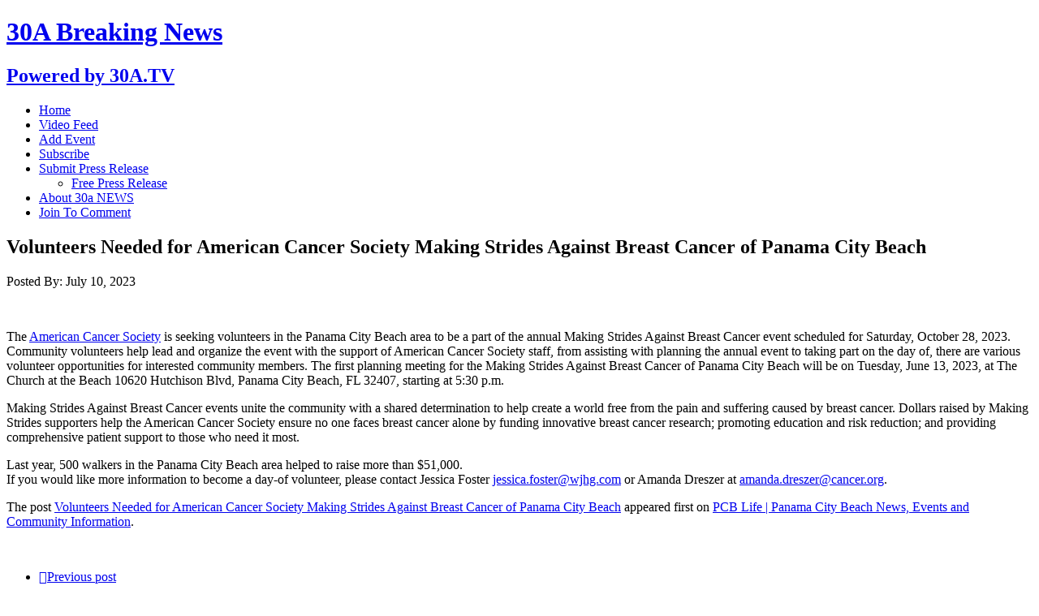

--- FILE ---
content_type: text/html; charset=UTF-8
request_url: https://30a.news/2023/07/10/volunteers-needed-for-american-cancer-society-making-strides-against-breast-cancer-of-panama-city-beach-33/
body_size: 71397
content:
<!DOCTYPE html>
<html class="no-js" lang="en-US">
<head>
<meta charset="UTF-8">
<meta name="viewport" content="width=device-width, initial-scale=1.0">
<link rel="profile" href="http://gmpg.org/xfn/11" />
<title>Volunteers Needed for American Cancer Society Making Strides Against Breast Cancer of Panama City Beach &#8211; 30A Breaking News</title>
<meta name='robots' content='max-image-preview:large' />
<link rel='dns-prefetch' href='//fonts.googleapis.com' />
<link rel="alternate" type="application/rss+xml" title="30A Breaking News &raquo; Feed" href="https://30a.news/feed/" />
<link rel="alternate" type="application/rss+xml" title="30A Breaking News &raquo; Comments Feed" href="https://30a.news/comments/feed/" />
<link rel="alternate" type="application/rss+xml" title="30A Breaking News &raquo; Volunteers Needed for American Cancer Society Making Strides Against Breast Cancer of Panama City Beach Comments Feed" href="https://30a.news/2023/07/10/volunteers-needed-for-american-cancer-society-making-strides-against-breast-cancer-of-panama-city-beach-33/feed/" />
<link rel="alternate" title="oEmbed (JSON)" type="application/json+oembed" href="https://30a.news/wp-json/oembed/1.0/embed?url=https%3A%2F%2F30a.news%2F2023%2F07%2F10%2Fvolunteers-needed-for-american-cancer-society-making-strides-against-breast-cancer-of-panama-city-beach-33%2F" />
<link rel="alternate" title="oEmbed (XML)" type="text/xml+oembed" href="https://30a.news/wp-json/oembed/1.0/embed?url=https%3A%2F%2F30a.news%2F2023%2F07%2F10%2Fvolunteers-needed-for-american-cancer-society-making-strides-against-breast-cancer-of-panama-city-beach-33%2F&#038;format=xml" />
<style id='wp-img-auto-sizes-contain-inline-css' type='text/css'>
img:is([sizes=auto i],[sizes^="auto," i]){contain-intrinsic-size:3000px 1500px}
/*# sourceURL=wp-img-auto-sizes-contain-inline-css */
</style>
<style id='wp-emoji-styles-inline-css' type='text/css'>

	img.wp-smiley, img.emoji {
		display: inline !important;
		border: none !important;
		box-shadow: none !important;
		height: 1em !important;
		width: 1em !important;
		margin: 0 0.07em !important;
		vertical-align: -0.1em !important;
		background: none !important;
		padding: 0 !important;
	}
/*# sourceURL=wp-emoji-styles-inline-css */
</style>
<style id='wp-block-library-inline-css' type='text/css'>
:root{--wp-block-synced-color:#7a00df;--wp-block-synced-color--rgb:122,0,223;--wp-bound-block-color:var(--wp-block-synced-color);--wp-editor-canvas-background:#ddd;--wp-admin-theme-color:#007cba;--wp-admin-theme-color--rgb:0,124,186;--wp-admin-theme-color-darker-10:#006ba1;--wp-admin-theme-color-darker-10--rgb:0,107,160.5;--wp-admin-theme-color-darker-20:#005a87;--wp-admin-theme-color-darker-20--rgb:0,90,135;--wp-admin-border-width-focus:2px}@media (min-resolution:192dpi){:root{--wp-admin-border-width-focus:1.5px}}.wp-element-button{cursor:pointer}:root .has-very-light-gray-background-color{background-color:#eee}:root .has-very-dark-gray-background-color{background-color:#313131}:root .has-very-light-gray-color{color:#eee}:root .has-very-dark-gray-color{color:#313131}:root .has-vivid-green-cyan-to-vivid-cyan-blue-gradient-background{background:linear-gradient(135deg,#00d084,#0693e3)}:root .has-purple-crush-gradient-background{background:linear-gradient(135deg,#34e2e4,#4721fb 50%,#ab1dfe)}:root .has-hazy-dawn-gradient-background{background:linear-gradient(135deg,#faaca8,#dad0ec)}:root .has-subdued-olive-gradient-background{background:linear-gradient(135deg,#fafae1,#67a671)}:root .has-atomic-cream-gradient-background{background:linear-gradient(135deg,#fdd79a,#004a59)}:root .has-nightshade-gradient-background{background:linear-gradient(135deg,#330968,#31cdcf)}:root .has-midnight-gradient-background{background:linear-gradient(135deg,#020381,#2874fc)}:root{--wp--preset--font-size--normal:16px;--wp--preset--font-size--huge:42px}.has-regular-font-size{font-size:1em}.has-larger-font-size{font-size:2.625em}.has-normal-font-size{font-size:var(--wp--preset--font-size--normal)}.has-huge-font-size{font-size:var(--wp--preset--font-size--huge)}.has-text-align-center{text-align:center}.has-text-align-left{text-align:left}.has-text-align-right{text-align:right}.has-fit-text{white-space:nowrap!important}#end-resizable-editor-section{display:none}.aligncenter{clear:both}.items-justified-left{justify-content:flex-start}.items-justified-center{justify-content:center}.items-justified-right{justify-content:flex-end}.items-justified-space-between{justify-content:space-between}.screen-reader-text{border:0;clip-path:inset(50%);height:1px;margin:-1px;overflow:hidden;padding:0;position:absolute;width:1px;word-wrap:normal!important}.screen-reader-text:focus{background-color:#ddd;clip-path:none;color:#444;display:block;font-size:1em;height:auto;left:5px;line-height:normal;padding:15px 23px 14px;text-decoration:none;top:5px;width:auto;z-index:100000}html :where(.has-border-color){border-style:solid}html :where([style*=border-top-color]){border-top-style:solid}html :where([style*=border-right-color]){border-right-style:solid}html :where([style*=border-bottom-color]){border-bottom-style:solid}html :where([style*=border-left-color]){border-left-style:solid}html :where([style*=border-width]){border-style:solid}html :where([style*=border-top-width]){border-top-style:solid}html :where([style*=border-right-width]){border-right-style:solid}html :where([style*=border-bottom-width]){border-bottom-style:solid}html :where([style*=border-left-width]){border-left-style:solid}html :where(img[class*=wp-image-]){height:auto;max-width:100%}:where(figure){margin:0 0 1em}html :where(.is-position-sticky){--wp-admin--admin-bar--position-offset:var(--wp-admin--admin-bar--height,0px)}@media screen and (max-width:600px){html :where(.is-position-sticky){--wp-admin--admin-bar--position-offset:0px}}

/*# sourceURL=wp-block-library-inline-css */
</style><style id='global-styles-inline-css' type='text/css'>
:root{--wp--preset--aspect-ratio--square: 1;--wp--preset--aspect-ratio--4-3: 4/3;--wp--preset--aspect-ratio--3-4: 3/4;--wp--preset--aspect-ratio--3-2: 3/2;--wp--preset--aspect-ratio--2-3: 2/3;--wp--preset--aspect-ratio--16-9: 16/9;--wp--preset--aspect-ratio--9-16: 9/16;--wp--preset--color--black: #000000;--wp--preset--color--cyan-bluish-gray: #abb8c3;--wp--preset--color--white: #ffffff;--wp--preset--color--pale-pink: #f78da7;--wp--preset--color--vivid-red: #cf2e2e;--wp--preset--color--luminous-vivid-orange: #ff6900;--wp--preset--color--luminous-vivid-amber: #fcb900;--wp--preset--color--light-green-cyan: #7bdcb5;--wp--preset--color--vivid-green-cyan: #00d084;--wp--preset--color--pale-cyan-blue: #8ed1fc;--wp--preset--color--vivid-cyan-blue: #0693e3;--wp--preset--color--vivid-purple: #9b51e0;--wp--preset--gradient--vivid-cyan-blue-to-vivid-purple: linear-gradient(135deg,rgb(6,147,227) 0%,rgb(155,81,224) 100%);--wp--preset--gradient--light-green-cyan-to-vivid-green-cyan: linear-gradient(135deg,rgb(122,220,180) 0%,rgb(0,208,130) 100%);--wp--preset--gradient--luminous-vivid-amber-to-luminous-vivid-orange: linear-gradient(135deg,rgb(252,185,0) 0%,rgb(255,105,0) 100%);--wp--preset--gradient--luminous-vivid-orange-to-vivid-red: linear-gradient(135deg,rgb(255,105,0) 0%,rgb(207,46,46) 100%);--wp--preset--gradient--very-light-gray-to-cyan-bluish-gray: linear-gradient(135deg,rgb(238,238,238) 0%,rgb(169,184,195) 100%);--wp--preset--gradient--cool-to-warm-spectrum: linear-gradient(135deg,rgb(74,234,220) 0%,rgb(151,120,209) 20%,rgb(207,42,186) 40%,rgb(238,44,130) 60%,rgb(251,105,98) 80%,rgb(254,248,76) 100%);--wp--preset--gradient--blush-light-purple: linear-gradient(135deg,rgb(255,206,236) 0%,rgb(152,150,240) 100%);--wp--preset--gradient--blush-bordeaux: linear-gradient(135deg,rgb(254,205,165) 0%,rgb(254,45,45) 50%,rgb(107,0,62) 100%);--wp--preset--gradient--luminous-dusk: linear-gradient(135deg,rgb(255,203,112) 0%,rgb(199,81,192) 50%,rgb(65,88,208) 100%);--wp--preset--gradient--pale-ocean: linear-gradient(135deg,rgb(255,245,203) 0%,rgb(182,227,212) 50%,rgb(51,167,181) 100%);--wp--preset--gradient--electric-grass: linear-gradient(135deg,rgb(202,248,128) 0%,rgb(113,206,126) 100%);--wp--preset--gradient--midnight: linear-gradient(135deg,rgb(2,3,129) 0%,rgb(40,116,252) 100%);--wp--preset--font-size--small: 13px;--wp--preset--font-size--medium: 20px;--wp--preset--font-size--large: 36px;--wp--preset--font-size--x-large: 42px;--wp--preset--spacing--20: 0.44rem;--wp--preset--spacing--30: 0.67rem;--wp--preset--spacing--40: 1rem;--wp--preset--spacing--50: 1.5rem;--wp--preset--spacing--60: 2.25rem;--wp--preset--spacing--70: 3.38rem;--wp--preset--spacing--80: 5.06rem;--wp--preset--shadow--natural: 6px 6px 9px rgba(0, 0, 0, 0.2);--wp--preset--shadow--deep: 12px 12px 50px rgba(0, 0, 0, 0.4);--wp--preset--shadow--sharp: 6px 6px 0px rgba(0, 0, 0, 0.2);--wp--preset--shadow--outlined: 6px 6px 0px -3px rgb(255, 255, 255), 6px 6px rgb(0, 0, 0);--wp--preset--shadow--crisp: 6px 6px 0px rgb(0, 0, 0);}:where(.is-layout-flex){gap: 0.5em;}:where(.is-layout-grid){gap: 0.5em;}body .is-layout-flex{display: flex;}.is-layout-flex{flex-wrap: wrap;align-items: center;}.is-layout-flex > :is(*, div){margin: 0;}body .is-layout-grid{display: grid;}.is-layout-grid > :is(*, div){margin: 0;}:where(.wp-block-columns.is-layout-flex){gap: 2em;}:where(.wp-block-columns.is-layout-grid){gap: 2em;}:where(.wp-block-post-template.is-layout-flex){gap: 1.25em;}:where(.wp-block-post-template.is-layout-grid){gap: 1.25em;}.has-black-color{color: var(--wp--preset--color--black) !important;}.has-cyan-bluish-gray-color{color: var(--wp--preset--color--cyan-bluish-gray) !important;}.has-white-color{color: var(--wp--preset--color--white) !important;}.has-pale-pink-color{color: var(--wp--preset--color--pale-pink) !important;}.has-vivid-red-color{color: var(--wp--preset--color--vivid-red) !important;}.has-luminous-vivid-orange-color{color: var(--wp--preset--color--luminous-vivid-orange) !important;}.has-luminous-vivid-amber-color{color: var(--wp--preset--color--luminous-vivid-amber) !important;}.has-light-green-cyan-color{color: var(--wp--preset--color--light-green-cyan) !important;}.has-vivid-green-cyan-color{color: var(--wp--preset--color--vivid-green-cyan) !important;}.has-pale-cyan-blue-color{color: var(--wp--preset--color--pale-cyan-blue) !important;}.has-vivid-cyan-blue-color{color: var(--wp--preset--color--vivid-cyan-blue) !important;}.has-vivid-purple-color{color: var(--wp--preset--color--vivid-purple) !important;}.has-black-background-color{background-color: var(--wp--preset--color--black) !important;}.has-cyan-bluish-gray-background-color{background-color: var(--wp--preset--color--cyan-bluish-gray) !important;}.has-white-background-color{background-color: var(--wp--preset--color--white) !important;}.has-pale-pink-background-color{background-color: var(--wp--preset--color--pale-pink) !important;}.has-vivid-red-background-color{background-color: var(--wp--preset--color--vivid-red) !important;}.has-luminous-vivid-orange-background-color{background-color: var(--wp--preset--color--luminous-vivid-orange) !important;}.has-luminous-vivid-amber-background-color{background-color: var(--wp--preset--color--luminous-vivid-amber) !important;}.has-light-green-cyan-background-color{background-color: var(--wp--preset--color--light-green-cyan) !important;}.has-vivid-green-cyan-background-color{background-color: var(--wp--preset--color--vivid-green-cyan) !important;}.has-pale-cyan-blue-background-color{background-color: var(--wp--preset--color--pale-cyan-blue) !important;}.has-vivid-cyan-blue-background-color{background-color: var(--wp--preset--color--vivid-cyan-blue) !important;}.has-vivid-purple-background-color{background-color: var(--wp--preset--color--vivid-purple) !important;}.has-black-border-color{border-color: var(--wp--preset--color--black) !important;}.has-cyan-bluish-gray-border-color{border-color: var(--wp--preset--color--cyan-bluish-gray) !important;}.has-white-border-color{border-color: var(--wp--preset--color--white) !important;}.has-pale-pink-border-color{border-color: var(--wp--preset--color--pale-pink) !important;}.has-vivid-red-border-color{border-color: var(--wp--preset--color--vivid-red) !important;}.has-luminous-vivid-orange-border-color{border-color: var(--wp--preset--color--luminous-vivid-orange) !important;}.has-luminous-vivid-amber-border-color{border-color: var(--wp--preset--color--luminous-vivid-amber) !important;}.has-light-green-cyan-border-color{border-color: var(--wp--preset--color--light-green-cyan) !important;}.has-vivid-green-cyan-border-color{border-color: var(--wp--preset--color--vivid-green-cyan) !important;}.has-pale-cyan-blue-border-color{border-color: var(--wp--preset--color--pale-cyan-blue) !important;}.has-vivid-cyan-blue-border-color{border-color: var(--wp--preset--color--vivid-cyan-blue) !important;}.has-vivid-purple-border-color{border-color: var(--wp--preset--color--vivid-purple) !important;}.has-vivid-cyan-blue-to-vivid-purple-gradient-background{background: var(--wp--preset--gradient--vivid-cyan-blue-to-vivid-purple) !important;}.has-light-green-cyan-to-vivid-green-cyan-gradient-background{background: var(--wp--preset--gradient--light-green-cyan-to-vivid-green-cyan) !important;}.has-luminous-vivid-amber-to-luminous-vivid-orange-gradient-background{background: var(--wp--preset--gradient--luminous-vivid-amber-to-luminous-vivid-orange) !important;}.has-luminous-vivid-orange-to-vivid-red-gradient-background{background: var(--wp--preset--gradient--luminous-vivid-orange-to-vivid-red) !important;}.has-very-light-gray-to-cyan-bluish-gray-gradient-background{background: var(--wp--preset--gradient--very-light-gray-to-cyan-bluish-gray) !important;}.has-cool-to-warm-spectrum-gradient-background{background: var(--wp--preset--gradient--cool-to-warm-spectrum) !important;}.has-blush-light-purple-gradient-background{background: var(--wp--preset--gradient--blush-light-purple) !important;}.has-blush-bordeaux-gradient-background{background: var(--wp--preset--gradient--blush-bordeaux) !important;}.has-luminous-dusk-gradient-background{background: var(--wp--preset--gradient--luminous-dusk) !important;}.has-pale-ocean-gradient-background{background: var(--wp--preset--gradient--pale-ocean) !important;}.has-electric-grass-gradient-background{background: var(--wp--preset--gradient--electric-grass) !important;}.has-midnight-gradient-background{background: var(--wp--preset--gradient--midnight) !important;}.has-small-font-size{font-size: var(--wp--preset--font-size--small) !important;}.has-medium-font-size{font-size: var(--wp--preset--font-size--medium) !important;}.has-large-font-size{font-size: var(--wp--preset--font-size--large) !important;}.has-x-large-font-size{font-size: var(--wp--preset--font-size--x-large) !important;}
/*# sourceURL=global-styles-inline-css */
</style>

<style id='classic-theme-styles-inline-css' type='text/css'>
/*! This file is auto-generated */
.wp-block-button__link{color:#fff;background-color:#32373c;border-radius:9999px;box-shadow:none;text-decoration:none;padding:calc(.667em + 2px) calc(1.333em + 2px);font-size:1.125em}.wp-block-file__button{background:#32373c;color:#fff;text-decoration:none}
/*# sourceURL=/wp-includes/css/classic-themes.min.css */
</style>
<link rel='stylesheet' id='bradmax-player-css' href='https://30a.news/wp-content/plugins/bradmax-player/assets/css/style.css?ver=1.1.31' type='text/css' media='all' />
<link rel='stylesheet' id='parent-style-css' href='https://30a.news/wp-content/themes/mh-newsdesk-lite/style.css?ver=6.9' type='text/css' media='all' />
<link rel='stylesheet' id='child-style-css' href='https://30a.news/wp-content/themes/mh-newsdesk-lite-child/style.css?ver=1.0' type='text/css' media='all' />
<link rel='stylesheet' id='mh-google-fonts-css' href='https://fonts.googleapis.com/css?family=Oswald:400,700,300|PT+Serif:400,400italic,700,700italic' type='text/css' media='all' />
<link rel='stylesheet' id='mh-font-awesome-css' href='https://30a.news/wp-content/themes/mh-newsdesk-lite/includes/font-awesome.min.css' type='text/css' media='all' />
<link rel='stylesheet' id='mh-style-css' href='https://30a.news/wp-content/themes/mh-newsdesk-lite-child/style.css?ver=6.9' type='text/css' media='all' />
<script type="text/javascript" src="https://30a.news/wp-content/plugins/bradmax-player/assets/js/default_player.js?ver=2.14.470" id="bradmax-player-js"></script>
<script type="text/javascript" src="https://30a.news/wp-includes/js/jquery/jquery.min.js?ver=3.7.1" id="jquery-core-js"></script>
<script type="text/javascript" src="https://30a.news/wp-includes/js/jquery/jquery-migrate.min.js?ver=3.4.1" id="jquery-migrate-js"></script>
<script type="text/javascript" src="https://30a.news/wp-content/themes/mh-newsdesk-lite/js/scripts.js?ver=6.9" id="mh-scripts-js"></script>
<link rel="https://api.w.org/" href="https://30a.news/wp-json/" /><link rel="alternate" title="JSON" type="application/json" href="https://30a.news/wp-json/wp/v2/posts/102452" /><link rel="EditURI" type="application/rsd+xml" title="RSD" href="https://30a.news/xmlrpc.php?rsd" />
<meta name="generator" content="WordPress 6.9" />
<link rel="canonical" href="https://30a.news/2023/07/10/volunteers-needed-for-american-cancer-society-making-strides-against-breast-cancer-of-panama-city-beach-33/" />
<link rel='shortlink' href='https://30a.news/?p=102452' />
<style type="text/css">
.feedzy-rss-link-icon:after {
	content: url("https://30a.news/wp-content/plugins/feedzy-rss-feeds/img/external-link.png");
	margin-left: 3px;
}
</style>
		<!--[if lt IE 9]>
<script src="https://30a.news/wp-content/themes/mh-newsdesk-lite/js/css3-mediaqueries.js"></script>
<![endif]-->
</head>
<body class="wp-singular post-template-default single single-post postid-102452 single-format-standard wp-theme-mh-newsdesk-lite wp-child-theme-mh-newsdesk-lite-child mh-right-sb">
<div id="mh-wrapper">
<header class="mh-header">
	<div class="header-wrap mh-clearfix">
		<a href="https://30a.news/" title="30A Breaking News" rel="home">
<div class="logo-wrap" role="banner">
<div class="logo">
<h1 class="logo-title">30A Breaking News</h1>
<h2 class="logo-tagline">Powered  by 30A.TV</h2>
</div>
</div>
</a>
	</div>
	<div class="header-menu mh-clearfix">
		<nav class="main-nav mh-clearfix">
			<div class="menu-menu-1-container"><ul id="menu-menu-1" class="menu"><li id="menu-item-34889" class="menu-item menu-item-type-custom menu-item-object-custom menu-item-home menu-item-34889"><a href="http://30a.news/">Home</a></li>
<li id="menu-item-63237" class="menu-item menu-item-type-post_type menu-item-object-page menu-item-63237"><a href="https://30a.news/video-feed/">Video Feed</a></li>
<li id="menu-item-34891" class="menu-item menu-item-type-post_type menu-item-object-page menu-item-34891"><a href="https://30a.news/add-event/">Add Event</a></li>
<li id="menu-item-34893" class="menu-item menu-item-type-post_type menu-item-object-page menu-item-34893"><a href="https://30a.news/subscribe/">Subscribe</a></li>
<li id="menu-item-34894" class="menu-item menu-item-type-custom menu-item-object-custom menu-item-has-children menu-item-34894"><a target="_blank" href="https://30a-tv.com/30a/submit-your-news/">Submit Press Release</a>
<ul class="sub-menu">
	<li id="menu-item-34892" class="menu-item menu-item-type-post_type menu-item-object-page menu-item-34892"><a href="https://30a.news/send-us-news/">Free Press Release</a></li>
</ul>
</li>
<li id="menu-item-34890" class="menu-item menu-item-type-post_type menu-item-object-page menu-item-34890"><a href="https://30a.news/aboutus/">About 30a NEWS</a></li>
<li id="menu-item-72281" class="menu-item menu-item-type-custom menu-item-object-custom menu-item-72281"><a href="https://30a.news/wp-login.php">Join To Comment</a></li>
</ul></div>		</nav>
	</div>
</header><div class="mh-section mh-group">
	<div id="main-content" class="mh-content"><article id="post-102452" class="post-102452 post type-post status-publish format-standard hentry category-generalnews">
	<header class="entry-header mh-clearfix">
		<h1 class="entry-title">Volunteers Needed for American Cancer Society Making Strides Against Breast Cancer of Panama City Beach</h1>
			</header>
		<p class="entry-meta">
<span class="entry-meta-author vcard author">Posted By: <a class="fn" href="https://30a.news/author/"></a></span>
<span class="entry-meta-date updated">July 10, 2023</span>
</p>
	<div class="entry-content mh-clearfix">
		<p> </p>
<p>The <a href="https://www.cancer.org/" target="_blank" rel="noopener">American Cancer Society</a> is seeking volunteers in the Panama City Beach area to be a part of the annual Making Strides Against Breast Cancer event scheduled for Saturday, October 28, 2023. Community volunteers help lead and organize the event with the support of American Cancer Society staff, from assisting with planning the annual event to taking part on the day of, there are various volunteer opportunities for interested community members. The first planning meeting for the Making Strides Against Breast Cancer of Panama City Beach will be on Tuesday, June 13, 2023, at The Church at the Beach 10620 Hutchison Blvd, Panama City Beach, FL 32407, starting at 5:30 p.m.</p>
<p>Making Strides Against Breast Cancer events unite the community with a shared determination to help create a world free from the pain and suffering caused by breast cancer. Dollars raised by Making Strides supporters help the American Cancer Society ensure no one faces breast cancer alone by funding innovative breast cancer research; promoting education and risk reduction; and providing comprehensive patient support to those who need it most.</p>
<p>Last year, 500 walkers in the Panama City Beach area helped to raise more than $51,000.<br />
If you would like more information to become a day-of volunteer, please contact Jessica Foster <a href="mailto:jessica.foster@wjhg.com">jessica.foster@wjhg.com</a> or Amanda Dreszer at <a href="mailto:amanda.dreszer@cancer.org">amanda.dreszer@cancer.org</a>.</p>
<p>The post <a href="https://pcbeach.lifemediagrp.com/volunteers-needed-for-american-cancer-society-making-strides-against-breast-cancer-of-panama-city-beach/">Volunteers Needed for American Cancer Society Making Strides Against Breast Cancer of Panama City Beach</a> appeared first on <a href="https://pcbeach.lifemediagrp.com/">PCB Life | Panama City Beach News, Events and Community Information</a>.</p>
<p> </p>
<!-- CONTENT END 1 -->
	</div>
</article><nav class="post-nav-wrap" role="navigation">
<ul class="post-nav mh-clearfix">
<li class="post-nav-prev">
<a href="https://30a.news/2023/07/10/volunteers-needed-for-american-cancer-society-making-strides-against-breast-cancer-of-panama-city-beach-32/" rel="prev"><i class="fa fa-chevron-left"></i>Previous post</a></li>
<li class="post-nav-next">
<a href="https://30a.news/2023/07/10/volunteers-needed-for-american-cancer-society-making-strides-against-breast-cancer-of-panama-city-beach-34/" rel="next">Next post<i class="fa fa-chevron-right"></i></a></li>
</ul>
</nav>
<div class="comments-wrap">
<h4 class="comment-section-title"><span class="comment-count">Be the first to comment</span> <span class="comment-count-more">on "Volunteers Needed for American Cancer Society Making Strides Against Breast Cancer of Panama City Beach"</span></h4>
</div>
	<div id="respond" class="comment-respond">
		<h3 id="reply-title" class="comment-reply-title">Leave a comment <small><a rel="nofollow" id="cancel-comment-reply-link" href="/2023/07/10/volunteers-needed-for-american-cancer-society-making-strides-against-breast-cancer-of-panama-city-beach-33/#respond" style="display:none;">Cancel reply</a></small></h3><p class="must-log-in">You must be <a href="https://30a.news/wp-login.php?redirect_to=https%3A%2F%2F30a.news%2F2023%2F07%2F10%2Fvolunteers-needed-for-american-cancer-society-making-strides-against-breast-cancer-of-panama-city-beach-33%2F">logged in</a> to post a comment.</p>	</div><!-- #respond -->
		</div>
	<aside class="mh-sidebar">
	<div id="custom_html-2" class="widget_text sb-widget mh-clearfix widget_custom_html"><h4 class="widget-title"><span>Submit Your News</span></h4><div class="textwidget custom-html-widget"><a href=https://30a-tv.com/30a/submit-your-news><img src="https://30a.news/wp-content/uploads/2022/06/Press-Release-Service-30anews-.jpg" width="300"></a>
 </div></div>
		<div id="recent-posts-2" class="sb-widget mh-clearfix widget_recent_entries">
		<h4 class="widget-title"><span>Recent Posts</span></h4>
		<ul>
											<li>
					<a href="https://30a.news/2026/01/27/plan-your-trip-to-pcb/">Plan Your Trip to PCB!</a>
									</li>
											<li>
					<a href="https://30a.news/2026/01/27/seasides-45th-anniversary-marks-a-legacy-of-coastal-charm/">Seaside&#8217;s 45th anniversary marks a legacy of coastal charm</a>
									</li>
											<li>
					<a href="https://30a.news/2026/01/27/decade-long-missing-persons-case-solved-as-skeletal-remains-are-identified/">Decade-long missing person&#8217;s case solved as skeletal remains are identified</a>
									</li>
											<li>
					<a href="https://30a.news/2026/01/27/estr-social-wellness-club-opens-in-downtown-panama-city/">ESTR Social Wellness Club opens in downtown Panama City</a>
									</li>
											<li>
					<a href="https://30a.news/2026/01/27/the-senate-will-hold-hearings-on-netflix-buying-warner-bros-discovery/">The Senate Will Hold Hearings on Netflix Buying Warner Bros. Discovery</a>
									</li>
					</ul>

		</div><div id="archives-2" class="sb-widget mh-clearfix widget_archive"><h4 class="widget-title"><span>Archives</span></h4>
			<ul>
					<li><a href='https://30a.news/2026/01/'>January 2026</a></li>
	<li><a href='https://30a.news/2025/12/'>December 2025</a></li>
	<li><a href='https://30a.news/2025/11/'>November 2025</a></li>
	<li><a href='https://30a.news/2025/10/'>October 2025</a></li>
	<li><a href='https://30a.news/2025/09/'>September 2025</a></li>
	<li><a href='https://30a.news/2025/08/'>August 2025</a></li>
	<li><a href='https://30a.news/2025/07/'>July 2025</a></li>
	<li><a href='https://30a.news/2025/03/'>March 2025</a></li>
	<li><a href='https://30a.news/2025/02/'>February 2025</a></li>
	<li><a href='https://30a.news/2025/01/'>January 2025</a></li>
	<li><a href='https://30a.news/2024/12/'>December 2024</a></li>
	<li><a href='https://30a.news/2024/11/'>November 2024</a></li>
	<li><a href='https://30a.news/2024/10/'>October 2024</a></li>
	<li><a href='https://30a.news/2024/09/'>September 2024</a></li>
	<li><a href='https://30a.news/2024/08/'>August 2024</a></li>
	<li><a href='https://30a.news/2024/07/'>July 2024</a></li>
	<li><a href='https://30a.news/2024/06/'>June 2024</a></li>
	<li><a href='https://30a.news/2024/05/'>May 2024</a></li>
	<li><a href='https://30a.news/2024/04/'>April 2024</a></li>
	<li><a href='https://30a.news/2024/03/'>March 2024</a></li>
	<li><a href='https://30a.news/2024/02/'>February 2024</a></li>
	<li><a href='https://30a.news/2024/01/'>January 2024</a></li>
	<li><a href='https://30a.news/2023/12/'>December 2023</a></li>
	<li><a href='https://30a.news/2023/11/'>November 2023</a></li>
	<li><a href='https://30a.news/2023/10/'>October 2023</a></li>
	<li><a href='https://30a.news/2023/09/'>September 2023</a></li>
	<li><a href='https://30a.news/2023/08/'>August 2023</a></li>
	<li><a href='https://30a.news/2023/07/'>July 2023</a></li>
	<li><a href='https://30a.news/2023/06/'>June 2023</a></li>
	<li><a href='https://30a.news/2023/05/'>May 2023</a></li>
	<li><a href='https://30a.news/2023/04/'>April 2023</a></li>
	<li><a href='https://30a.news/2023/03/'>March 2023</a></li>
	<li><a href='https://30a.news/2023/02/'>February 2023</a></li>
	<li><a href='https://30a.news/2023/01/'>January 2023</a></li>
	<li><a href='https://30a.news/2022/12/'>December 2022</a></li>
	<li><a href='https://30a.news/2022/11/'>November 2022</a></li>
	<li><a href='https://30a.news/2022/10/'>October 2022</a></li>
	<li><a href='https://30a.news/2022/09/'>September 2022</a></li>
	<li><a href='https://30a.news/2022/08/'>August 2022</a></li>
	<li><a href='https://30a.news/2022/07/'>July 2022</a></li>
	<li><a href='https://30a.news/2022/06/'>June 2022</a></li>
	<li><a href='https://30a.news/2022/05/'>May 2022</a></li>
	<li><a href='https://30a.news/2022/04/'>April 2022</a></li>
	<li><a href='https://30a.news/2022/03/'>March 2022</a></li>
	<li><a href='https://30a.news/2022/02/'>February 2022</a></li>
	<li><a href='https://30a.news/2022/01/'>January 2022</a></li>
	<li><a href='https://30a.news/2021/12/'>December 2021</a></li>
	<li><a href='https://30a.news/2021/11/'>November 2021</a></li>
	<li><a href='https://30a.news/2021/10/'>October 2021</a></li>
	<li><a href='https://30a.news/2021/09/'>September 2021</a></li>
	<li><a href='https://30a.news/2021/08/'>August 2021</a></li>
	<li><a href='https://30a.news/2021/07/'>July 2021</a></li>
	<li><a href='https://30a.news/2021/06/'>June 2021</a></li>
	<li><a href='https://30a.news/2021/05/'>May 2021</a></li>
	<li><a href='https://30a.news/2021/04/'>April 2021</a></li>
	<li><a href='https://30a.news/2021/03/'>March 2021</a></li>
	<li><a href='https://30a.news/2021/02/'>February 2021</a></li>
	<li><a href='https://30a.news/2021/01/'>January 2021</a></li>
	<li><a href='https://30a.news/2020/12/'>December 2020</a></li>
	<li><a href='https://30a.news/2020/11/'>November 2020</a></li>
	<li><a href='https://30a.news/2020/10/'>October 2020</a></li>
	<li><a href='https://30a.news/2020/09/'>September 2020</a></li>
	<li><a href='https://30a.news/2020/08/'>August 2020</a></li>
	<li><a href='https://30a.news/2020/07/'>July 2020</a></li>
	<li><a href='https://30a.news/2020/06/'>June 2020</a></li>
	<li><a href='https://30a.news/2020/05/'>May 2020</a></li>
	<li><a href='https://30a.news/2020/04/'>April 2020</a></li>
	<li><a href='https://30a.news/2020/03/'>March 2020</a></li>
	<li><a href='https://30a.news/2020/02/'>February 2020</a></li>
	<li><a href='https://30a.news/2020/01/'>January 2020</a></li>
	<li><a href='https://30a.news/2019/12/'>December 2019</a></li>
	<li><a href='https://30a.news/2019/11/'>November 2019</a></li>
	<li><a href='https://30a.news/2019/10/'>October 2019</a></li>
	<li><a href='https://30a.news/2019/09/'>September 2019</a></li>
	<li><a href='https://30a.news/2019/08/'>August 2019</a></li>
	<li><a href='https://30a.news/2019/07/'>July 2019</a></li>
	<li><a href='https://30a.news/2019/06/'>June 2019</a></li>
	<li><a href='https://30a.news/2019/05/'>May 2019</a></li>
	<li><a href='https://30a.news/2019/04/'>April 2019</a></li>
	<li><a href='https://30a.news/2019/03/'>March 2019</a></li>
	<li><a href='https://30a.news/2019/02/'>February 2019</a></li>
	<li><a href='https://30a.news/2019/01/'>January 2019</a></li>
	<li><a href='https://30a.news/2018/12/'>December 2018</a></li>
	<li><a href='https://30a.news/2018/11/'>November 2018</a></li>
	<li><a href='https://30a.news/2018/10/'>October 2018</a></li>
	<li><a href='https://30a.news/2018/09/'>September 2018</a></li>
	<li><a href='https://30a.news/2018/08/'>August 2018</a></li>
	<li><a href='https://30a.news/2018/07/'>July 2018</a></li>
	<li><a href='https://30a.news/2018/06/'>June 2018</a></li>
	<li><a href='https://30a.news/2018/05/'>May 2018</a></li>
	<li><a href='https://30a.news/2018/04/'>April 2018</a></li>
	<li><a href='https://30a.news/2018/03/'>March 2018</a></li>
	<li><a href='https://30a.news/2018/02/'>February 2018</a></li>
	<li><a href='https://30a.news/2018/01/'>January 2018</a></li>
	<li><a href='https://30a.news/2017/12/'>December 2017</a></li>
	<li><a href='https://30a.news/2017/11/'>November 2017</a></li>
	<li><a href='https://30a.news/2017/10/'>October 2017</a></li>
	<li><a href='https://30a.news/2017/09/'>September 2017</a></li>
	<li><a href='https://30a.news/2017/08/'>August 2017</a></li>
	<li><a href='https://30a.news/2017/07/'>July 2017</a></li>
	<li><a href='https://30a.news/2017/06/'>June 2017</a></li>
	<li><a href='https://30a.news/2017/05/'>May 2017</a></li>
	<li><a href='https://30a.news/2017/04/'>April 2017</a></li>
	<li><a href='https://30a.news/2017/03/'>March 2017</a></li>
	<li><a href='https://30a.news/2017/02/'>February 2017</a></li>
	<li><a href='https://30a.news/2017/01/'>January 2017</a></li>
	<li><a href='https://30a.news/2016/12/'>December 2016</a></li>
	<li><a href='https://30a.news/2016/11/'>November 2016</a></li>
	<li><a href='https://30a.news/2016/10/'>October 2016</a></li>
	<li><a href='https://30a.news/2016/09/'>September 2016</a></li>
	<li><a href='https://30a.news/2016/08/'>August 2016</a></li>
	<li><a href='https://30a.news/2016/07/'>July 2016</a></li>
	<li><a href='https://30a.news/2016/06/'>June 2016</a></li>
	<li><a href='https://30a.news/2016/05/'>May 2016</a></li>
	<li><a href='https://30a.news/2016/04/'>April 2016</a></li>
	<li><a href='https://30a.news/2016/03/'>March 2016</a></li>
	<li><a href='https://30a.news/2015/03/'>March 2015</a></li>
	<li><a href='https://30a.news/2014/06/'>June 2014</a></li>
			</ul>

			</div><div id="categories-2" class="sb-widget mh-clearfix widget_categories"><h4 class="widget-title"><span>Categories</span></h4><form action="https://30a.news" method="get"><label class="screen-reader-text" for="cat">Categories</label><select  name='cat' id='cat' class='postform'>
	<option value='-1'>Select Category</option>
	<option class="level-0" value="1922">#30a #customaryuse</option>
	<option class="level-0" value="1539">#30afest</option>
	<option class="level-0" value="1938">#30afestival</option>
	<option class="level-0" value="1990">#5k</option>
	<option class="level-0" value="3167">#amplify</option>
	<option class="level-0" value="3147">#answersthatcountwage</option>
	<option class="level-0" value="3155">#bayview</option>
	<option class="level-0" value="3164">#brain</option>
	<option class="level-0" value="2228">#comedian</option>
	<option class="level-0" value="2229">#comedy</option>
	<option class="level-0" value="2470">#coronavirus</option>
	<option class="level-0" value="2499">#coronavirus #economy #recovery</option>
	<option class="level-0" value="2485">#covid-19</option>
	<option class="level-0" value="3161">#debt</option>
	<option class="level-0" value="1993">#dining #santa</option>
	<option class="level-0" value="3156">#equity</option>
	<option class="level-0" value="3151">#frla</option>
	<option class="level-0" value="2366">#harley</option>
	<option class="level-0" value="3157">#index</option>
	<option class="level-0" value="3162">#interest</option>
	<option class="level-0" value="1431">#lovefl</option>
	<option class="level-0" value="1964">#lovetherep</option>
	<option class="level-0" value="3159">#meals</option>
	<option class="level-0" value="3163">#merchantcashadvance</option>
	<option class="level-0" value="1977">#michael</option>
	<option class="level-0" value="3148">#minimum</option>
	<option class="level-0" value="3152">#minimumwage</option>
	<option class="level-0" value="444">#neverforget</option>
	<option class="level-0" value="2235">#seasidefl #seaside</option>
	<option class="level-0" value="3149">#servers</option>
	<option class="level-0" value="3165">#sketchnotes</option>
	<option class="level-0" value="3160">#taxdeduction</option>
	<option class="level-0" value="2176">#yoshi</option>
	<option class="level-0" value="3158">$15 minimum wage</option>
	<option class="level-0" value="1057">&#8216;Naval Air Museum</option>
	<option class="level-0" value="2253">1 Mile Fun Run</option>
	<option class="level-0" value="1165">10 highest-grossing charity auctions</option>
	<option class="level-0" value="531">10K</option>
	<option class="level-0" value="2395">10th Annual Apalachicola Oyster Cook-Off</option>
	<option class="level-0" value="2396">10th Annual Chili Cook-Off</option>
	<option class="level-0" value="3227">11th Annual Apalachicola Oyster Cook-Off</option>
	<option class="level-0" value="1159">11th annual Chi Chi Miguel Weekend</option>
	<option class="level-0" value="592">12th Annual Witch Ride</option>
	<option class="level-0" value="1991">15</option>
	<option class="level-0" value="3385">17th annual Forgotten Coast En Plein Air</option>
	<option class="level-0" value="1488">2</option>
	<option class="level-0" value="2251">2 Birds</option>
	<option class="level-0" value="2252">2 Birds Coffee</option>
	<option class="level-0" value="3434">2-10 Home Buyers Warranty</option>
	<option class="level-0" value="933">2016 golden spoon awards</option>
	<option class="level-0" value="1010">2016 spring break</option>
	<option class="level-0" value="956">2017</option>
	<option class="level-0" value="1140">2017 Forbes Travel Guide Star Ratings</option>
	<option class="level-0" value="2401">2020</option>
	<option class="level-0" value="2889">2020 Top 25 Award</option>
	<option class="level-0" value="2890">2020 Top 25 Sales Professional</option>
	<option class="level-0" value="3224">2021 Real Estate Review</option>
	<option class="level-0" value="3226">2022</option>
	<option class="level-0" value="2722">2nd Annual Shrimp &amp; Grits Festival</option>
	<option class="level-0" value="2143">30 Real Estate</option>
	<option class="level-0" value="2368">30 Real Estate Report</option>
	<option class="level-0" value="323">30-A</option>
	<option class="level-0" value="5">30a</option>
	<option class="level-0" value="532">30A 10K</option>
	<option class="level-0" value="2180">30A 4th of July</option>
	<option class="level-0" value="2068">30A Artists</option>
	<option class="level-0" value="3400">30A Attractions</option>
	<option class="level-0" value="3466">30A Attractions and Activities</option>
	<option class="level-0" value="2321">30A August Market Update</option>
	<option class="level-0" value="1704">30A Award Winning Real Estate</option>
	<option class="level-0" value="957">30A awards</option>
	<option class="level-0" value="1904">30A Beach Homes</option>
	<option class="level-0" value="1673">30A Beaches</option>
	<option class="level-0" value="2240">30A Beaches Market Report</option>
	<option class="level-0" value="75">30a beer</option>
	<option class="level-0" value="2504">30A Bike Path</option>
	<option class="level-0" value="42">30A book</option>
	<option class="level-0" value="2615">30A Boutique Hotel</option>
	<option class="level-0" value="1696">30a bridal</option>
	<option class="level-0" value="2364">30a Cars</option>
	<option class="level-0" value="2594">30A Catering</option>
	<option class="level-0" value="1437">30A Charity</option>
	<option class="level-0" value="288">30A Charity Golf Classic</option>
	<option class="level-0" value="2675">30A Christmas</option>
	<option class="level-0" value="229">30A Collection</option>
	<option class="level-0" value="1106">30A Color</option>
	<option class="level-0" value="1279">30A Company</option>
	<option class="level-0" value="761">30A Company News</option>
	<option class="level-0" value="2356">30A Condos</option>
	<option class="level-0" value="35">30A Cottages &amp; Concierge</option>
	<option class="level-0" value="2522">30A COVID News</option>
	<option class="level-0" value="3598">30A Culture and Entertainment</option>
	<option class="level-0" value="2045">30A Dining</option>
	<option class="level-0" value="3617">30a Distilling Co</option>
	<option class="level-0" value="1579">30A Events</option>
	<option class="level-0" value="324">30A facebook</option>
	<option class="level-0" value="3425">30A fall events</option>
	<option class="level-0" value="3423">30a farmers market</option>
	<option class="level-0" value="1734">30A Featured Home</option>
	<option class="level-0" value="1752">30A Featured Homes</option>
	<option class="level-0" value="1713">30A Festivals</option>
	<option class="level-0" value="2523">30a Fitness</option>
	<option class="level-0" value="3422">30A Food</option>
	<option class="level-0" value="76">30A gear</option>
	<option class="level-0" value="2867">30A Golf</option>
	<option class="level-0" value="129">30A guide service</option>
	<option class="level-0" value="1550">30A Gulf Front</option>
	<option class="level-0" value="1905">30A Gulf View</option>
	<option class="level-0" value="6">30a half</option>
	<option class="level-0" value="3">30a half marathon</option>
	<option class="level-0" value="3221">30A Holiday</option>
	<option class="level-0" value="1716">30A Homes</option>
	<option class="level-0" value="1186">30a hot spots</option>
	<option class="level-0" value="2616">30A Hotel</option>
	<option class="level-0" value="1551">30A Lake Front</option>
	<option class="level-0" value="625">30A Life</option>
	<option class="level-0" value="2350">30A Life Events</option>
	<option class="level-0" value="1786">30A Lifestyle</option>
	<option class="level-0" value="1575">30A Listings</option>
	<option class="level-0" value="420">30a Live</option>
	<option class="level-0" value="1944">30A Live Music</option>
	<option class="level-0" value="3115">30A Local Businesses</option>
	<option class="level-0" value="1676">30A Luxury</option>
	<option class="level-0" value="1552">30A Luxury Homes</option>
	<option class="level-0" value="1745">30A Luxury Living</option>
	<option class="level-0" value="1935">30A Luxury Properties</option>
	<option class="level-0" value="1553">30A Luxury Real Estate</option>
	<option class="level-0" value="1570">30A Market Leaders</option>
	<option class="level-0" value="1571">30A Market News</option>
	<option class="level-0" value="1572">30A Market Report</option>
	<option class="level-0" value="2631">30A Market Update</option>
	<option class="level-0" value="2728">30A Massage Works</option>
	<option class="level-0" value="2551">30A May Market Report</option>
	<option class="level-0" value="421">30A merlot</option>
	<option class="level-0" value="1994">30A New Year Celebrations</option>
	<option class="level-0" value="4">30a News</option>
	<option class="level-0" value="3595">30A Outdoor Recreation</option>
	<option class="level-0" value="2187">30A Pools</option>
	<option class="level-0" value="2595">30A Private Events</option>
	<option class="level-0" value="3378">30A Property Managment</option>
	<option class="level-0" value="1995">30A Q3 Report</option>
	<option class="level-0" value="1580">30A Race</option>
	<option class="level-0" value="34">30A Radio</option>
	<option class="level-0" value="1554">30A Real Estate</option>
	<option class="level-0" value="1725">30A Real Estate Report</option>
	<option class="level-0" value="3599">30a Reef</option>
	<option class="level-0" value="2829">30A Restaurants</option>
	<option class="level-0" value="1280">30A rose</option>
	<option class="level-0" value="1589">30A Sessions</option>
	<option class="level-0" value="3199">30A Small Business</option>
	<option class="level-0" value="3140">30A Small Businesses</option>
	<option class="level-0" value="1435">30A Songwiters Festival</option>
	<option class="level-0" value="728">30a songwriters</option>
	<option class="level-0" value="3541">30A Songwriters Coffee</option>
	<option class="level-0" value="613">30A songwriters festival</option>
	<option class="level-0" value="2394">30A Songwriters Festival 2020</option>
	<option class="level-0" value="3401">30a spas</option>
	<option class="level-0" value="1598">30A St Patrick&#8217;s parade</option>
	<option class="level-0" value="325">30A stickers</option>
	<option class="level-0" value="43">30a story</option>
	<option class="level-0" value="1800">30A Summer</option>
	<option class="level-0" value="31">30A Today</option>
	<option class="level-0" value="51">30a tours</option>
	<option class="level-0" value="1660">30A Townhomes</option>
	<option class="level-0" value="2002">30A Townhomes Buyer Incentive</option>
	<option class="level-0" value="3594">30A Travel Tips</option>
	<option class="level-0" value="2898">30A TV</option>
	<option class="level-0" value="3410">30a vacation</option>
	<option class="level-0" value="3379">30A Vacation Rental Company</option>
	<option class="level-0" value="220">30a Weather</option>
	<option class="level-0" value="251">30a wine</option>
	<option class="level-0" value="2426">30A Wine Festival</option>
	<option class="level-0" value="2723">30A Wine Festival Intermezzo</option>
	<option class="level-0" value="990">30a yoga</option>
	<option class="level-0" value="81">30A.com</option>
	<option class="level-0" value="971">30abuzz</option>
	<option class="level-0" value="2970">30ALife</option>
	<option class="level-0" value="1903">30Arealestate.com</option>
	<option class="level-0" value="7">30atv</option>
	<option class="level-0" value="447">30Avenue</option>
	<option class="level-0" value="316">30a_Songwriters_Festival</option>
	<option class="level-0" value="269">30A_Sunsets</option>
	<option class="level-0" value="2923">30th Annual Carrabelle Riverfront Festival</option>
	<option class="level-0" value="2477">311</option>
	<option class="level-0" value="1940">331</option>
	<option class="level-0" value="2724">3rd Annual Mac &amp; Cheese Festival</option>
	<option class="level-0" value="529">45 Central</option>
	<option class="level-0" value="3009">4th</option>
	<option class="level-0" value="1470">4th Annual</option>
	<option class="level-0" value="120">4th Annual 30A 10K</option>
	<option class="level-0" value="2684">4th Annual Butts &amp; Clucks Cook-Off on the Bay</option>
	<option class="level-0" value="3374">4th Annual Mac and Cheese Festival</option>
	<option class="level-0" value="101">4th of july</option>
	<option class="level-0" value="2181">4th of July Events</option>
	<option class="level-0" value="2182">4th of July on 30A</option>
	<option class="level-0" value="385">5K &amp; 1 Mile Fun Run</option>
	<option class="level-0" value="363">5K race</option>
	<option class="level-0" value="2078">5K Run</option>
	<option class="level-0" value="178">723 Whiskey Bravo</option>
	<option class="level-0" value="3284">790 On The Gulf</option>
	<option class="level-0" value="82">8th Annual YOLO Board Relay Series</option>
	<option class="level-0" value="2034">9th Annual Apalachicola Oyster Cook-Off</option>
	<option class="level-0" value="3173">9th Annual Bourbon at the Bay</option>
	<option class="level-0" value="2398">9th Annual Oyster Bash</option>
	<option class="level-0" value="3174">9th Annual Sparkling Wine and Holiday Lights</option>
	<option class="level-0" value="3601">@followers</option>
	<option class="level-0" value="3600">@Seasideschoolofficial</option>
	<option class="level-0" value="1669">@The Spell Restaurant Group</option>
	<option class="level-0" value="1364">@treesonthecoast</option>
	<option class="level-0" value="1492">a/c</option>
	<option class="level-0" value="1491">A/C Company</option>
	<option class="level-0" value="1141">AAA Four Diamond Rating&#8217;Havana Beach Bar &amp; Grill</option>
	<option class="level-0" value="2148">aaron</option>
	<option class="level-0" value="1974">Aaron Bessant Bark</option>
	<option class="level-0" value="1682">Aaron Bessant Park</option>
	<option class="level-0" value="2147">Aaron Hale</option>
	<option class="level-0" value="1068">About.com</option>
	<option class="level-0" value="1402">academy</option>
	<option class="level-0" value="1846">access</option>
	<option class="level-0" value="1763">Accommodations</option>
	<option class="level-0" value="801">ACE Cheerleading</option>
	<option class="level-0" value="340">Ace Hardware DeFuniak Springs</option>
	<option class="level-0" value="1770">acrylic</option>
	<option class="level-0" value="1201">acrylic artwork</option>
	<option class="level-0" value="1073">acting</option>
	<option class="level-0" value="2428">Active Adult Community</option>
	<option class="level-0" value="32">Activities</option>
	<option class="level-0" value="2188">Adagio</option>
	<option class="level-0" value="2189">Adagio Pool</option>
	<option class="level-0" value="3472">Adkins Avenue Fire</option>
	<option class="level-0" value="1499">adopt</option>
	<option class="level-0" value="52">adventures</option>
	<option class="level-0" value="910">advocacy</option>
	<option class="level-0" value="491">Aegean Restaurant</option>
	<option class="level-0" value="2488">Affected WCSO Services</option>
	<option class="level-0" value="1740">African Wild Animal Art</option>
	<option class="level-0" value="1705">Agent Achievement</option>
	<option class="level-0" value="1706">Agent Awards</option>
	<option class="level-0" value="221">Ahmed Kere</option>
	<option class="level-0" value="1056">Air Force Armament Museum</option>
	<option class="level-0" value="556">AJ Ghent Band</option>
	<option class="level-0" value="3255">AJ&#8217;s on the Bayou</option>
	<option class="level-0" value="3286">AJs Destin</option>
	<option class="level-0" value="3091">Al Cathey</option>
	<option class="level-0" value="24">Alaqua</option>
	<option class="level-0" value="25">alaqua animal refuge</option>
	<option class="level-0" value="1368">alert</option>
	<option class="level-0" value="1020">alfonso</option>
	<option class="level-0" value="2211">ALL IN A DAY</option>
	<option class="level-0" value="3012">Allan Branch</option>
	<option class="level-0" value="1460">alleys</option>
	<option class="level-0" value="1540">alliance</option>
	<option class="level-0" value="1343">Alpha Omega and Tolosa Winery</option>
	<option class="level-0" value="656">Alpha Omega Winery</option>
	<option class="level-0" value="445">Always Hunter</option>
	<option class="level-0" value="15">Alys Beach</option>
	<option class="level-0" value="2254">Alys Beach 1 Mile Fun Run</option>
	<option class="level-0" value="2255">Alys Beach 5K</option>
	<option class="level-0" value="1714">Alys Beach Events</option>
	<option class="level-0" value="2046">Alys Beach Featured Home</option>
	<option class="level-0" value="1790">Alys Beach Homes</option>
	<option class="level-0" value="2047">Alys Beach Luxury</option>
	<option class="level-0" value="1791">Alys Beach Real Estate</option>
	<option class="level-0" value="3037">Alys Beach Restaurants</option>
	<option class="level-0" value="2524">Alys Foundation</option>
	<option class="level-0" value="2729">Alys Shoppe</option>
	<option class="level-0" value="2082">Amanda Corbin</option>
	<option class="level-0" value="2704">Amanda Corbin Realtor</option>
	<option class="level-0" value="1416">Amavida</option>
	<option class="level-0" value="2730">Amavida Coffee</option>
	<option class="level-0" value="2731">Amazing Lash Studio</option>
	<option class="level-0" value="969">ambassadors</option>
	<option class="level-0" value="434">Amberjack</option>
	<option class="level-0" value="2732">Amen Sister Friend</option>
	<option class="level-0" value="2127">America&#8217;s Great Paint-Out</option>
	<option class="level-0" value="1312">American Foundation for Suicide Prevention</option>
	<option class="level-0" value="1344">AMIKids Emerald Coast</option>
	<option class="level-0" value="734">Amy Giles</option>
	<option class="level-0" value="892">Andrew Carnegie</option>
	<option class="level-0" value="1142">Andrew Czarnecki</option>
	<option class="level-0" value="991">angela ragsdale</option>
	<option class="level-0" value="570">Animal shelter</option>
	<option class="level-0" value="2347">Animal Zoo</option>
	<option class="level-0" value="2348">Animals</option>
	<option class="level-0" value="1502">anmal</option>
	<option class="level-0" value="2891">Anne Winicki</option>
	<option class="level-0" value="119">Annual Events</option>
	<option class="level-0" value="783">annual gala</option>
	<option class="level-0" value="1002">Annual Valentine Tour of Homes</option>
	<option class="level-0" value="3123">Answers That Count Podcast</option>
	<option class="level-0" value="3150">AnswersThatCount</option>
	<option class="level-0" value="2733">Anthropologie</option>
	<option class="level-0" value="1512">Anti-Aging</option>
	<option class="level-0" value="714">Antica Napa Valley</option>
	<option class="level-0" value="3461">Antique Classic Boat Car &amp; Golf Cart Show</option>
	<option class="level-0" value="1237">Anton Disclafani</option>
	<option class="level-0" value="1238">Antonya Nelson</option>
	<option class="level-0" value="2338">Apalach</option>
	<option class="level-0" value="2322">Apalach Oktoberfest</option>
	<option class="level-0" value="769">Apalachicola</option>
	<option class="level-0" value="2416">Apalachicola Bay</option>
	<option class="level-0" value="2714">Apalachicola Downtown Market</option>
	<option class="level-0" value="1972">Apalachicola Events</option>
	<option class="level-0" value="2243">Apalachicola Farmers Market</option>
	<option class="level-0" value="2544">Apalachicola Fishing</option>
	<option class="level-0" value="1398">Apalachicola FL</option>
	<option class="level-0" value="2339">Apalachicola Florida Seafood Festival</option>
	<option class="level-0" value="3068">Apalachicola Historic Homes</option>
	<option class="level-0" value="2540">Apalachicola History</option>
	<option class="level-0" value="2607">Apalachicola Homes</option>
	<option class="level-0" value="2064">Apalachicola Mardi Gras Barkus Parade</option>
	<option class="level-0" value="2306">Apalachicola Maritime Museum</option>
	<option class="level-0" value="2541">Apalachicola Museum Walking Tour</option>
	<option class="level-0" value="3533">Apalachicola National Estuarine Research Reserve Center</option>
	<option class="level-0" value="2035">Apalachicola Oyster Cook-Off</option>
	<option class="level-0" value="2417">Apalachicola Oyster Industry</option>
	<option class="level-0" value="2418">Apalachicola Oyster Restoration</option>
	<option class="level-0" value="2036">Apalachicola Oysters</option>
	<option class="level-0" value="1924">Apalachicola Real Estate</option>
	<option class="level-0" value="3069">Apalachicola Restaurants</option>
	<option class="level-0" value="3462">Apalachicola Riverfront Park</option>
	<option class="level-0" value="2326">Apalachicola Seafood</option>
	<option class="level-0" value="2327">Apalachicola Seafood Festival</option>
	<option class="level-0" value="3188">Apalachicola Small Businesses</option>
	<option class="level-0" value="2542">Apalachicola Things to Do</option>
	<option class="level-0" value="2037">Apalachicola Volunteer Fire Department</option>
	<option class="level-0" value="2543">Apalachicola Walking Tour</option>
	<option class="level-0" value="607">apartments</option>
	<option class="level-0" value="1633">Apex</option>
	<option class="level-0" value="28">apps</option>
	<option class="level-0" value="3452">April Events</option>
	<option class="level-0" value="1727">April Market Report</option>
	<option class="level-0" value="3517">April Market Snapshot</option>
	<option class="level-0" value="1114">April Verch Band</option>
	<option class="level-0" value="427">architecture</option>
	<option class="level-0" value="938">Arnett’s Gulfside Ranch</option>
	<option class="level-0" value="326">around the world</option>
	<option class="level-0" value="68">art</option>
	<option class="level-0" value="2128">Art Festival</option>
	<option class="level-0" value="336">art galleries</option>
	<option class="level-0" value="1382">Art Gallery</option>
	<option class="level-0" value="1383">Art Gallery in Destin</option>
	<option class="level-0" value="1384">Art Gallery in Panama City</option>
	<option class="level-0" value="1385">Art Gallery in Santa Rosa Beach</option>
	<option class="level-0" value="1433">Art Gallery near Destin</option>
	<option class="level-0" value="1434">Art Gallery near Panama City</option>
	<option class="level-0" value="1386">Art Gallery on 30A</option>
	<option class="level-0" value="1417">Art on 30A</option>
	<option class="level-0" value="1389">Art Studio on 30A</option>
	<option class="level-0" value="1329">Art Week South Walton</option>
	<option class="level-0" value="939">artist</option>
	<option class="level-0" value="278">Artists_And_Authors</option>
	<option class="level-0" value="1458">arts</option>
	<option class="level-0" value="1694">ArtsQuest</option>
	<option class="level-0" value="1695">ArtsQuest Fine Arts &amp; Music Festival</option>
	<option class="level-0" value="3111">ArtsQuest Fine Arts Festival</option>
	<option class="level-0" value="69">artwork</option>
	<option class="level-0" value="448">Ashley Longshore</option>
	<option class="level-0" value="2367">asian brides</option>
	<option class="level-0" value="2257">asian dating</option>
	<option class="level-0" value="2355">asian dating sites chinese</option>
	<option class="level-0" value="2208">Attractions</option>
	<option class="level-0" value="816">Auburn University</option>
	<option class="level-0" value="1166">auction</option>
	<option class="level-0" value="1535">auditions</option>
	<option class="level-0" value="230">August + Brill</option>
	<option class="level-0" value="1942">August Market Report</option>
	<option class="level-0" value="2734">Aura Home + Living</option>
	<option class="level-0" value="824">Austin Bush</option>
	<option class="level-0" value="756">auto show</option>
	<option class="level-0" value="2735">Avantgarde Salon &amp; Spa</option>
	<option class="level-0" value="958">awards</option>
	<option class="level-0" value="1115">Awkward Oxen Improv Hour</option>
	<option class="level-0" value="2916">Ayron Jones</option>
	<option class="level-0" value="1169">B-Boy Productions</option>
	<option class="level-0" value="1194">babysitting</option>
	<option class="level-0" value="2736">Back Beach Barbecue</option>
	<option class="level-0" value="1414">backpack</option>
	<option class="level-0" value="1826">bacon</option>
	<option class="level-0" value="2737">Bad Ass Coffee Grayton</option>
	<option class="level-0" value="2241">Bahama Beach</option>
	<option class="level-0" value="582">Bake My Day Destin</option>
	<option class="level-0" value="2738">Bald and The Beard Restaurant Group</option>
	<option class="level-0" value="3200">Balloon Boutique</option>
	<option class="level-0" value="3201">Balloon Designs</option>
	<option class="level-0" value="1817">ban</option>
	<option class="level-0" value="3153">bank</option>
	<option class="level-0" value="1555">Bannerman</option>
	<option class="level-0" value="166">banquets</option>
	<option class="level-0" value="179">Bar</option>
	<option class="level-0" value="194">Bare Escentuals</option>
	<option class="level-0" value="2939">Barefoot BBQ</option>
	<option class="level-0" value="1038">Bark</option>
	<option class="level-0" value="2739">Barlovento LLC</option>
	<option class="level-0" value="821">Barnes and Nobles</option>
	<option class="level-0" value="850">Barney McCallum</option>
	<option class="level-0" value="2196">Barrier Island</option>
	<option class="level-0" value="3202">Barry Cross</option>
	<option class="level-0" value="708">bars</option>
	<option class="level-0" value="2996">bartender</option>
	<option class="level-0" value="1929">Baseball Cap</option>
	<option class="level-0" value="3256">Bass Pro</option>
	<option class="level-0" value="3312">Bass Pro Shop</option>
	<option class="level-0" value="393">Baton Rouge</option>
	<option class="level-0" value="550">Baton Rouge Area Foundation</option>
	<option class="level-0" value="2685">Battery Park</option>
	<option class="level-0" value="291">Bay Breeze Patio</option>
	<option class="level-0" value="1802">Bay County</option>
	<option class="level-0" value="2531">Bay County Adventures</option>
	<option class="level-0" value="3208">Bay County Events</option>
	<option class="level-0" value="2806">Bay County Homes</option>
	<option class="level-0" value="2136">Bay County Market Report</option>
	<option class="level-0" value="2083">Bay County Real Estate</option>
	<option class="level-0" value="3180">Bay County Schools</option>
	<option class="level-0" value="3181">Bay District Schools</option>
	<option class="level-0" value="802">Bay Elementary School</option>
	<option class="level-0" value="435">bay fishing</option>
	<option class="level-0" value="2645">Bay Front</option>
	<option class="level-0" value="2048">Bay Front Community</option>
	<option class="level-0" value="2694">Bay Front Dining</option>
	<option class="level-0" value="2049">Bay Front Living</option>
	<option class="level-0" value="2665">Bay Front Real Estate</option>
	<option class="level-0" value="446">bay home</option>
	<option class="level-0" value="428">bay house</option>
	<option class="level-0" value="2159">Bay Point</option>
	<option class="level-0" value="1875">Bay Scallops</option>
	<option class="level-0" value="2429">Bay-Walton Sector Plan</option>
	<option class="level-0" value="1003">Bayou Arts Center</option>
	<option class="level-0" value="2852">Bayou Bash</option>
	<option class="level-0" value="2853">Bayou Bash 2021</option>
	<option class="level-0" value="2854">Bayou Bash Port St. Joe</option>
	<option class="level-0" value="2709">Bayside Coffee</option>
	<option class="level-0" value="2710">Bayside Coffee Company</option>
	<option class="level-0" value="1548">baytowne</option>
	<option class="level-0" value="16">Baytowne Marina</option>
	<option class="level-0" value="17">Baytowne Seafood Boil</option>
	<option class="level-0" value="300">Baytowne Wharf</option>
	<option class="level-0" value="3112">Baytowne Wharf Beer Fest</option>
	<option class="level-0" value="3050">Baytowne Wharf Events</option>
	<option class="level-0" value="3363">Baytowne Wharf Mardi Gras Parade</option>
	<option class="level-0" value="1400">BBQ</option>
	<option class="level-0" value="2686">BBQ Festival</option>
	<option class="level-0" value="3558">BBQ Restaurant</option>
	<option class="level-0" value="12">beach</option>
	<option class="level-0" value="1712">Beach Billy Lifestyle</option>
	<option class="level-0" value="18">Beach Biz</option>
	<option class="level-0" value="411">Beach bonfires</option>
	<option class="level-0" value="2320">beach care</option>
	<option class="level-0" value="1335">beach cruiser</option>
	<option class="level-0" value="2892">Beach Events</option>
	<option class="level-0" value="3380">Beach Habitats</option>
	<option class="level-0" value="3381">Beach Habitats 30A</option>
	<option class="level-0" value="2385">Beach Home for the Holidays</option>
	<option class="level-0" value="2667">Beach Home for the Holidays 2020</option>
	<option class="level-0" value="3209">Beach Home for the Holidays 2021</option>
	<option class="level-0" value="429">beach house</option>
	<option class="level-0" value="1583">Beach Hunters</option>
	<option class="level-0" value="412">beach permit</option>
	<option class="level-0" value="1822">Beach Properties 30A</option>
	<option class="level-0" value="1864">Beach Properties of Florida</option>
	<option class="level-0" value="83">Beach Ready Spa</option>
	<option class="level-0" value="13">beach safety</option>
	<option class="level-0" value="1325">Beach Sand Sculptures</option>
	<option class="level-0" value="1123">beach volleyball tournaments</option>
	<option class="level-0" value="2740">Beach Walk Café</option>
	<option class="level-0" value="19">beach wine</option>
	<option class="level-0" value="20">beach yoga</option>
	<option class="level-0" value="335">Beaches</option>
	<option class="level-0" value="422">beaches closed</option>
	<option class="level-0" value="636">beaches-3</option>
	<option class="level-0" value="3590">Beachview Breakfast Grill</option>
	<option class="level-0" value="3262">Beachwalk Cafe</option>
	<option class="level-0" value="2462">Beachwalk Cafe Destin</option>
	<option class="level-0" value="261">Beach_Videos</option>
	<option class="level-0" value="2498">Bean Team Business Matters</option>
	<option class="level-0" value="449">Becca Tilley</option>
	<option class="level-0" value="180">beer</option>
	<option class="level-0" value="3081">Beer Festival</option>
	<option class="level-0" value="2232">Bel Air Beach Condo</option>
	<option class="level-0" value="2372">Bel Air Panama City Beach</option>
	<option class="level-0" value="2146">Bella Vita</option>
	<option class="level-0" value="231">Benefit</option>
	<option class="level-0" value="1652">Berkshire Elite Circle</option>
	<option class="level-0" value="2887">Berkshire Hathaway Elite Circle</option>
	<option class="level-0" value="1870">Berkshire Hathaway Hom</option>
	<option class="level-0" value="2899">Berkshire Hathaway Home Services Beach Properties of Florida</option>
	<option class="level-0" value="1556">Berkshire Hathaway HomeServices</option>
	<option class="level-0" value="1584">Berkshire Hathaway HomeServices Beach Properties of Florida</option>
	<option class="level-0" value="2018">Berkshire Hathaway HomeServices Beach Properties of Florida New Homes Division</option>
	<option class="level-0" value="3054">Berkshire Hathaway HomeServices Beach Properties of Florida Panama City Beach</option>
	<option class="level-0" value="2117">Berkshire Hathaway HomeServices Elite Circle</option>
	<option class="level-0" value="3130">Berkshire Hathaway HomeServices Panama City Beach</option>
	<option class="level-0" value="1653">Berkshire Hathaway HomeServices Sales Convention</option>
	<option class="level-0" value="3473">Bertha Swamp Road Fire</option>
	<option class="level-0" value="3402">Best 30A Beaches</option>
	<option class="level-0" value="3403">best beaches near destin</option>
	<option class="level-0" value="3404">best beaches near destin fl</option>
	<option class="level-0" value="3405">best beaches near destin florida</option>
	<option class="level-0" value="2096">best bunk room</option>
	<option class="level-0" value="1187">best dessert</option>
	<option class="level-0" value="2362">best interracial dating websites</option>
	<option class="level-0" value="2328">Best of</option>
	<option class="level-0" value="1188">best photographer</option>
	<option class="level-0" value="1189">best restaurants</option>
	<option class="level-0" value="1190">best seafood</option>
	<option class="level-0" value="3196">Better Built Homes</option>
	<option class="level-0" value="1576">BHHS Luxury</option>
	<option class="level-0" value="643">bicyclists</option>
	<option class="level-0" value="1116">BIG BOYS</option>
	<option class="level-0" value="1100">Big Daddy&#8217;s Bike</option>
	<option class="level-0" value="2741">Big Daddy&#8217;s Bike Shoppe</option>
	<option class="level-0" value="292">Big Green Egg</option>
	<option class="level-0" value="3515">Big Kahuna&#8217;s Water Park</option>
	<option class="level-0" value="506">Big Red Truck</option>
	<option class="level-0" value="492">Bijoux</option>
	<option class="level-0" value="1336">bikes</option>
	<option class="level-0" value="637">biking</option>
	<option class="level-0" value="849">Bill Bell</option>
	<option class="level-0" value="2084">Bill Peevy</option>
	<option class="level-0" value="2565">Billie Gaffrey</option>
	<option class="level-0" value="2878">Billy Bowlegs</option>
	<option class="level-0" value="2879">Billy Bowlegs Pirate Festival</option>
	<option class="level-0" value="2988">Billy Ray Cyrus</option>
	<option class="level-0" value="1251">biofillia</option>
	<option class="level-0" value="530">Biophilia</option>
	<option class="level-0" value="835">Bird Feeder</option>
	<option class="level-0" value="2830">Biscuits</option>
	<option class="level-0" value="978">bistro</option>
	<option class="level-0" value="2052">Black Bear Bread Co.</option>
	<option class="level-0" value="2742">Black Bear Bread Company</option>
	<option class="level-0" value="3542">Blackbear Bread Co</option>
	<option class="level-0" value="436">Blackfin Tuna</option>
	<option class="level-0" value="735">blackjack</option>
	<option class="level-0" value="2743">Blackstone Golf Course</option>
	<option class="level-0" value="1055">Blackwater River</option>
	<option class="level-0" value="1949">Blast on the Bay</option>
	<option class="level-0" value="1950">Blast on the Bay Songwriters Festival</option>
	<option class="level-0" value="2744">Blessings in Disguise</option>
	<option class="level-0" value="1549">Blog</option>
	<option class="level-0" value="1762">blond</option>
	<option class="level-0" value="468">Bloody Mary</option>
	<option class="level-0" value="2256">Bloody Mary Festival</option>
	<option class="level-0" value="1967">Blue Bag Movement</option>
	<option class="level-0" value="1773">Blue Jays</option>
	<option class="level-0" value="3618">Blue Mahoe</option>
	<option class="level-0" value="979">blue mountain</option>
	<option class="level-0" value="2745">Blue Mountain Bakery</option>
	<option class="level-0" value="21">Blue Mountain Beach</option>
	<option class="level-0" value="2140">Blue Mountain Beach Real Estate</option>
	<option class="level-0" value="2341">Blue Mountain Real Estate</option>
	<option class="level-0" value="2444">Blue on Reid</option>
	<option class="level-0" value="2445">Blues</option>
	<option class="level-0" value="2446">Blues festival</option>
	<option class="level-0" value="2447">Blues on Reid 2020</option>
	<option class="level-0" value="791">Board of County Commissioners</option>
	<option class="level-0" value="2156">Boardwalk Beach Resort</option>
	<option class="level-0" value="2746">Boathouse Landing</option>
	<option class="level-0" value="2932">Boathouse Oyster Bar</option>
	<option class="level-0" value="3080">Boating</option>
	<option class="level-0" value="507">Bodhi Jazz Trio</option>
	<option class="level-0" value="1531">Bojan Knezevic</option>
	<option class="level-0" value="573">Bond: An Unauthorized Parody</option>
	<option class="level-0" value="1683">Boney James</option>
	<option class="level-0" value="413">bonfire</option>
	<option class="level-0" value="36">book</option>
	<option class="level-0" value="1217">Bookends</option>
	<option class="level-0" value="1124">Boomin’ Tuesdays with fireworks over the bay</option>
	<option class="level-0" value="1191">Borago</option>
	<option class="level-0" value="2933">Boshamps</option>
	<option class="level-0" value="2934">Boshamps Seafood and Oyster House</option>
	<option class="level-0" value="471">BOTE</option>
	<option class="level-0" value="70">bottle caps</option>
	<option class="level-0" value="3537">boubon</option>
	<option class="level-0" value="962">boulevard</option>
	<option class="level-0" value="386">bounce house</option>
	<option class="level-0" value="1270">bourbon</option>
	<option class="level-0" value="1281">Bourbon and BBQ Official Kick-off Party</option>
	<option class="level-0" value="3175">Bourbon at the Bay</option>
	<option class="level-0" value="2617">Boutique Hotel</option>
	<option class="level-0" value="2747">Bow Wow Meow Pet Company</option>
	<option class="level-0" value="3375">Boys &amp; Girls Club of the Emerald Coast</option>
	<option class="level-0" value="3082">Boys and Girls Club</option>
	<option class="level-0" value="1345">Boys and Girls Clubs of the Emerald Coast</option>
	<option class="level-0" value="3494">Brad Dahler</option>
	<option class="level-0" value="2920">Brad Paisley</option>
	<option class="level-0" value="2748">Bradley Copeland Studio</option>
	<option class="level-0" value="881">Brain Harmony</option>
	<option class="level-0" value="2072">Brandi Carlile</option>
	<option class="level-0" value="2238">bravo tv</option>
	<option class="level-0" value="1044">BRB</option>
	<option class="level-0" value="2439">Breakfast Point</option>
	<option class="level-0" value="2553">Breakfast Point Community</option>
	<option class="level-0" value="3395">Breakfast Point East</option>
	<option class="level-0" value="2651">Breakfast Point Real Estate</option>
	<option class="level-0" value="1183">Brett Phares</option>
	<option class="level-0" value="3518">Brett Young</option>
	<option class="level-0" value="1473">brgess</option>
	<option class="level-0" value="1039">Brian Bason</option>
	<option class="level-0" value="557">Brian Collins</option>
	<option class="level-0" value="1684">Brian Culbertson</option>
	<option class="level-0" value="3440">Bric a Brac</option>
	<option class="level-0" value="2391">brides</option>
	<option class="level-0" value="1248">Broilmaster Grill</option>
	<option class="level-0" value="719">Brook Stetler</option>
	<option class="level-0" value="2989">Brooks &amp; Dunn</option>
	<option class="level-0" value="902">Brooks Lockes</option>
	<option class="level-0" value="3263">Brotula&#8217;s</option>
	<option class="level-0" value="1117">Bruce Collier</option>
	<option class="level-0" value="1754">brunch</option>
	<option class="level-0" value="3428">brunch in destin</option>
	<option class="level-0" value="3429">brunch on 30a</option>
	<option class="level-0" value="22">Brunch on the Bay</option>
	<option class="level-0" value="3020">Bruno&#039;s Pizza</option>
	<option class="level-0" value="1320">Bruno&#8217;s Pizza on 30A</option>
	<option class="level-0" value="652">Bruno’s Pizza</option>
	<option class="level-0" value="2618">BRW MidGrove</option>
	<option class="level-0" value="2566">Bryan Hand</option>
	<option class="level-0" value="736">Bryan Pritchett</option>
	<option class="level-0" value="190">Bryce Jarvis</option>
	<option class="level-0" value="1461">Bud</option>
	<option class="level-0" value="3061">Bud &amp; Alley&#039;s Restaurant</option>
	<option class="level-0" value="130">Bud &amp; Alley&#8217;s Pizza Bar</option>
	<option class="level-0" value="84">Bud &amp; Alleys</option>
	<option class="level-0" value="493">Bud &amp; Alley’s Waterfront Restaurant</option>
	<option class="level-0" value="414">bud and alley&#8217;s</option>
	<option class="level-0" value="2880">Buddy Carter</option>
	<option class="level-0" value="131">Buddy&#8217;s Seafood Market</option>
	<option class="level-0" value="820">Bugs in my Breakfast</option>
	<option class="level-0" value="1156">builder</option>
	<option class="level-0" value="2097">built-in bunks</option>
	<option class="level-0" value="1443">bully</option>
	<option class="level-0" value="2098">bunk room</option>
	<option class="level-0" value="3038">Burago</option>
	<option class="level-0" value="2816">Burgers</option>
	<option class="level-0" value="3083">Burgers Bourbon &amp; Beer Festival</option>
	<option class="level-0" value="1481">burglary</option>
	<option class="level-0" value="222">Burkina Faso</option>
	<option class="level-0" value="784">business</option>
	<option class="level-0" value="800">Butler Elementary School</option>
	<option class="level-0" value="2687">Butts &amp; Clucks Cook-Off on the Bay</option>
	<option class="level-0" value="2361">buy russian bride</option>
	<option class="level-0" value="2003">Buyer Incentive</option>
	<option class="level-0" value="341">C.W. Roberts</option>
	<option class="level-0" value="918">C.W. Roberts Contracting Inc.</option>
	<option class="level-0" value="1004">CAA</option>
	<option class="level-0" value="2749">Cabana by the Seaside Style</option>
	<option class="level-0" value="1331">Cadillac Willy</option>
	<option class="level-0" value="3543">Cafe Destin</option>
	<option class="level-0" value="3039">Cafe Tango</option>
	<option class="level-0" value="913">cafe thirty a</option>
	<option class="level-0" value="620">cakes</option>
	<option class="level-0" value="621">cakesmash</option>
	<option class="level-0" value="450">Caliza Pool</option>
	<option class="level-0" value="583">Caliza Restaurant</option>
	<option class="level-0" value="2689">Callaway</option>
	<option class="level-0" value="2690">Callaway Real Estate</option>
	<option class="level-0" value="1643">Calypso Resort</option>
	<option class="level-0" value="2513">Calypso Towers</option>
	<option class="level-0" value="810">Cambridge International</option>
	<option class="level-0" value="1160">Camille’s Art for Autism</option>
	<option class="level-0" value="2999">Camp Creek</option>
	<option class="level-0" value="2554">Camp Creek Golf Club</option>
	<option class="level-0" value="2258">Camp Helen State Park</option>
	<option class="level-0" value="2091">Camp WaterColor</option>
	<option class="level-0" value="415">Campfires</option>
	<option class="level-0" value="638">camping</option>
	<option class="level-0" value="1876">Cape San Blas</option>
	<option class="level-0" value="2855">Cape San Blas Events</option>
	<option class="level-0" value="1925">Cape San Blas Real Estate</option>
	<option class="level-0" value="3559">Cape San Blas Restaurants</option>
	<option class="level-0" value="2602">Cape St. George Light</option>
	<option class="level-0" value="2307">Cape St. George Lighthouse</option>
	<option class="level-0" value="602">capes</option>
	<option class="level-0" value="618">Capes and Crowns 5K and Fun Run</option>
	<option class="level-0" value="2881">Captain Billy Bowlegs</option>
	<option class="level-0" value="2924">Captain Davy</option>
	<option class="level-0" value="2545">Captain Grayson Shepard</option>
	<option class="level-0" value="3347">Captain Jacks Dueling Pianos</option>
	<option class="level-0" value="757">car show</option>
	<option class="level-0" value="3032">Carabelle</option>
	<option class="level-0" value="1064">Cardio</option>
	<option class="level-0" value="350">career</option>
	<option class="level-0" value="2027">Carillon Beach</option>
	<option class="level-0" value="451">Carlo Pieroni</option>
	<option class="level-0" value="452">Carol Wilson</option>
	<option class="level-0" value="195">Carrabba&#8217;s</option>
	<option class="level-0" value="1877">Carrabelle</option>
	<option class="level-0" value="2167">Carrabelle Events</option>
	<option class="level-0" value="2493">Carrabelle Real Estate</option>
	<option class="level-0" value="2925">Carrabelle Riverfront Festival</option>
	<option class="level-0" value="1302">Carrefuge</option>
	<option class="level-0" value="1774">Casey Kearney</option>
	<option class="level-0" value="2971">Casual Dining</option>
	<option class="level-0" value="926">CBA</option>
	<option class="level-0" value="2750">CC Boone</option>
	<option class="level-0" value="2040">Cedarfield Elementary</option>
	<option class="level-0" value="771">Celebrate Twice</option>
	<option class="level-0" value="45">Celebration of Bubbles</option>
	<option class="level-0" value="2222">Central East Florida</option>
	<option class="level-0" value="2210">Central Florida</option>
	<option class="level-0" value="2212">Central Florida ALL IN A DAY</option>
	<option class="level-0" value="2085">Central Panhandle Association of Realtors</option>
	<option class="level-0" value="2218">Central West Florida</option>
	<option class="level-0" value="2219">Central West Florida ALL IN A DAY</option>
	<option class="level-0" value="113">Certificate of Excellence</option>
	<option class="level-0" value="1707">Chairman&#8217;s Circle Diamond</option>
	<option class="level-0" value="1708">Chairman&#8217;s Circle Gold</option>
	<option class="level-0" value="1709">Chairman&#8217;s Circle Platinum</option>
	<option class="level-0" value="2886">chamber</option>
	<option class="level-0" value="1608">champions</option>
	<option class="level-0" value="1438">Chanel Art</option>
	<option class="level-0" value="1439">Chanel Bottle Art</option>
	<option class="level-0" value="1440">Chanel Bottle Painting</option>
	<option class="level-0" value="1441">Chanel Perfume bottle art</option>
	<option class="level-0" value="376">chanticleer eatery</option>
	<option class="level-0" value="665">Chan’s Wine World</option>
	<option class="level-0" value="789">charities</option>
	<option class="level-0" value="232">charity</option>
	<option class="level-0" value="1432">Charity 30A</option>
	<option class="level-0" value="1167">charity auctions</option>
	<option class="level-0" value="3033">Charity Event</option>
	<option class="level-0" value="1367">Charity Events 30a</option>
	<option class="level-0" value="2546">Charter Fishing</option>
	<option class="level-0" value="508">Chasin Jaymie</option>
	<option class="level-0" value="666">Chaste 850 liquor</option>
	<option class="level-0" value="657">Château de Beaucastel</option>
	<option class="level-0" value="528">Chautauqua Vineyards</option>
	<option class="level-0" value="795">chef</option>
	<option class="level-0" value="667">Chef Dan Vargo</option>
	<option class="level-0" value="668">Chef Emeril Lagasse</option>
	<option class="level-0" value="669">Chef Gio Filippone</option>
	<option class="level-0" value="670">Chef Javier Rosa</option>
	<option class="level-0" value="671">Chef Jim Shirley</option>
	<option class="level-0" value="2053">Chef Phil McDonald</option>
	<option class="level-0" value="472">Chelco</option>
	<option class="level-0" value="3502">Chestnut Street Cemetery Ghost Walk</option>
	<option class="level-0" value="1161">Chi Chi Miguel Weekend</option>
	<option class="level-0" value="1253">chichi</option>
	<option class="level-0" value="1063">Chick-fil-A</option>
	<option class="level-0" value="1823">Chief Growth Officer</option>
	<option class="level-0" value="1195">child care</option>
	<option class="level-0" value="1196">childcare</option>
	<option class="level-0" value="53">children</option>
	<option class="level-0" value="894">Children in Crisis</option>
	<option class="level-0" value="3116">Children&#039;s Clothing</option>
	<option class="level-0" value="3436">Children&#039;s Clothing Company</option>
	<option class="level-0" value="3117">Children&#039;s Designer</option>
	<option class="level-0" value="403">children&#8217;s volunteer health network</option>
	<option class="level-0" value="1603">childrens</option>
	<option class="level-0" value="2079">Chili Cook-Off</option>
	<option class="level-0" value="104">Chinese lanterns</option>
	<option class="level-0" value="1359">Chipola Forestry Center</option>
	<option class="level-0" value="181">Chiringo</option>
	<option class="level-0" value="584">CHL Signature Catering of 30A</option>
	<option class="level-0" value="2149">chocolate</option>
	<option class="level-0" value="1078">Choctaw High School</option>
	<option class="level-0" value="1273">choctawhatchee</option>
	<option class="level-0" value="927">Choctawhatchee Basin Alliance</option>
	<option class="level-0" value="167">Choctawhatchee Bay</option>
	<option class="level-0" value="1080">Choctawhatchee High School</option>
	<option class="level-0" value="1521">chorus</option>
	<option class="level-0" value="293">Chris Alvarado</option>
	<option class="level-0" value="37">Chris Cumby</option>
	<option class="level-0" value="1239">Chris Offutt</option>
	<option class="level-0" value="2990">Chris Stapleton</option>
	<option class="level-0" value="2102">Chris Stuart</option>
	<option class="level-0" value="453">Christian Siriano</option>
	<option class="level-0" value="1484">christmas</option>
	<option class="level-0" value="3222">Christmas Events</option>
	<option class="level-0" value="729">christmas music</option>
	<option class="level-0" value="2010">Christmas on 30A</option>
	<option class="level-0" value="730">christmas songs</option>
	<option class="level-0" value="2050">Churchill Oaks</option>
	<option class="level-0" value="2646">Churchill Oaks Real Estate</option>
	<option class="level-0" value="808">Cindy Griner</option>
	<option class="level-0" value="2318">citizen</option>
	<option class="level-0" value="3453">City Food Hall</option>
	<option class="level-0" value="3176">City of Destin&#039;s 15th Annual Craft Show</option>
	<option class="level-0" value="2624">City of Panama City</option>
	<option class="level-0" value="2598">City of Panama City Beach</option>
	<option class="level-0" value="3098">City of Wewahitchka Fall Festival</option>
	<option class="level-0" value="3463">Classic Car Show</option>
	<option class="level-0" value="8">classical music</option>
	<option class="level-0" value="2505">Clay 30A</option>
	<option class="level-0" value="23">clean beach</option>
	<option class="level-0" value="1202">Clint Eagar</option>
	<option class="level-0" value="1203">Clint Eagar Art</option>
	<option class="level-0" value="1204">Clint Eagar Design</option>
	<option class="level-0" value="1269">Clint Eagar Design Gallery / Studio</option>
	<option class="level-0" value="929">closed</option>
	<option class="level-0" value="1244">club</option>
	<option class="level-0" value="1170">Coach</option>
	<option class="level-0" value="196">Coach Factory</option>
	<option class="level-0" value="770">coast</option>
	<option class="level-0" value="1636">coastal</option>
	<option class="level-0" value="509">Coastal Chow</option>
	<option class="level-0" value="3141">Coastal Coffee Bar</option>
	<option class="level-0" value="3142">Coastal Coffee Bar Company</option>
	<option class="level-0" value="2153">Coastal Design</option>
	<option class="level-0" value="246">Coastal dishes</option>
	<option class="level-0" value="473">coastal dune lake</option>
	<option class="level-0" value="353">coastal dune lakes</option>
	<option class="level-0" value="354">Coastal Dune Lakes: Jewels of Florida’s Emerald Coast</option>
	<option class="level-0" value="3554">Coastal Dune Lanes</option>
	<option class="level-0" value="1475">coastal furniture</option>
	<option class="level-0" value="38">Coastal Insurance</option>
	<option class="level-0" value="1698">Coastal Library 30A</option>
	<option class="level-0" value="3433">Coastal Lifestyle Realty Group</option>
	<option class="level-0" value="1213">Coastal Living</option>
	<option class="level-0" value="2901">Coastal Properties for Sale</option>
	<option class="level-0" value="85">Coastal Skin Surgery and Dermatology</option>
	<option class="level-0" value="132">Cobia</option>
	<option class="level-0" value="9">Coca-Cola</option>
	<option class="level-0" value="469">cocktail</option>
	<option class="level-0" value="709">cocktails</option>
	<option class="level-0" value="3107">Coffee Shop</option>
	<option class="level-0" value="3555">Coffeen Nature Preserve</option>
	<option class="level-0" value="702">cold</option>
	<option class="level-0" value="2991">Cole Swindell</option>
	<option class="level-0" value="71">collecting</option>
	<option class="level-0" value="72">collection</option>
	<option class="level-0" value="3182">College Scholarships</option>
	<option class="level-0" value="2154">Color Palettes</option>
	<option class="level-0" value="1954">Columbus Day</option>
	<option class="level-0" value="1955">Columbus Day Weekend</option>
	<option class="level-0" value="924">comcast</option>
	<option class="level-0" value="972">commons</option>
	<option class="level-0" value="797">community</option>
	<option class="level-0" value="2489">Community Resources</option>
	<option class="level-0" value="1617">competition</option>
	<option class="level-0" value="571">Conceptual Site Plan</option>
	<option class="level-0" value="1594">concert</option>
	<option class="level-0" value="3467">concert series in Destin</option>
	<option class="level-0" value="597">concerts</option>
	<option class="level-0" value="1314">Concerts in the Village</option>
	<option class="level-0" value="2857">Concerts in the Village Series</option>
	<option class="level-0" value="1303">ConserveTurtles.org</option>
	<option class="level-0" value="1746">Contemporary Design</option>
	<option class="level-0" value="3313">Contender eSports</option>
	<option class="level-0" value="919">contruction</option>
	<option class="level-0" value="294">Cooking contest</option>
	<option class="level-0" value="342">Copeland’s Gun and Tackle Shop</option>
	<option class="level-0" value="86">Copy Systems</option>
	<option class="level-0" value="387">corn hole</option>
	<option class="level-0" value="77">Cornhole</option>
	<option class="level-0" value="2500">Corona Virus Updates</option>
	<option class="level-0" value="168">corporate retreats</option>
	<option class="level-0" value="224">Cory Davis</option>
	<option class="level-0" value="2591">Costa Blanca</option>
	<option class="level-0" value="2751">Costa Enterprises McDonald&#8217;s</option>
	<option class="level-0" value="2342">Cottage Grove</option>
	<option class="level-0" value="2343">Cottage Grove a Coastal Neighborhood</option>
	<option class="level-0" value="2715">Country Market</option>
	<option class="level-0" value="1857">Country Music</option>
	<option class="level-0" value="1858">Country Music Festival</option>
	<option class="level-0" value="241">county</option>
	<option class="level-0" value="792">County Highway 30A</option>
	<option class="level-0" value="920">County Road 30A</option>
	<option class="level-0" value="2067">Coupons</option>
	<option class="level-0" value="3055">Covenant Care</option>
	<option class="level-0" value="3056">Covenant Care Mask Gala</option>
	<option class="level-0" value="3057">Covenant Care Mask Gala 2021</option>
	<option class="level-0" value="2972">Cowgirl Kitchen</option>
	<option class="level-0" value="2705">CPAR</option>
	<option class="level-0" value="3075">Crab Island</option>
	<option class="level-0" value="2752">Crackings</option>
	<option class="level-0" value="301">craft bar</option>
	<option class="level-0" value="1560">craft beer</option>
	<option class="level-0" value="2073">Craft Cocktails</option>
	<option class="level-0" value="722">Craig Richards</option>
	<option class="level-0" value="1235">crawfish</option>
	<option class="level-0" value="1332">Crawfish Cruise</option>
	<option class="level-0" value="1489">create</option>
	<option class="level-0" value="1418">creehan</option>
	<option class="level-0" value="2349">Crestview</option>
	<option class="level-0" value="197">crewcuts</option>
	<option class="level-0" value="1845">Crime</option>
	<option class="level-0" value="239">crimestoppers</option>
	<option class="level-0" value="238">crimeupdate</option>
	<option class="level-0" value="1803">Crooked Creek</option>
	<option class="level-0" value="3213">Crooked River Lighthouse</option>
	<option class="level-0" value="364">cross training</option>
	<option class="level-0" value="1703">Crossword Answers</option>
	<option class="level-0" value="603">crowns</option>
	<option class="level-0" value="169">cruise ship</option>
	<option class="level-0" value="170">cruises</option>
	<option class="level-0" value="3619">Cruisin Tikis Destin</option>
	<option class="level-0" value="1932">crypto</option>
	<option class="level-0" value="3406">Crystal Beach</option>
	<option class="level-0" value="1637">cuisine</option>
	<option class="level-0" value="585">Culinary Catering 365</option>
	<option class="level-0" value="2917">Culinary Festival</option>
	<option class="level-0" value="1541">cultural</option>
	<option class="level-0" value="614">Cultural Arts Alliance</option>
	<option class="level-0" value="1005">Cultural Arts Alliance of Walton County</option>
	<option class="level-0" value="3203">Custom Balloon Installations</option>
	<option class="level-0" value="1476">custom furniture</option>
	<option class="level-0" value="3197">Custom Home</option>
	<option class="level-0" value="3189">Custom Jewelry</option>
	<option class="level-0" value="242">customary use</option>
	<option class="level-0" value="2021">Customer Satisfaction</option>
	<option class="level-0" value="1381">cuvee</option>
	<option class="level-0" value="940">cuvee 30a</option>
	<option class="level-0" value="3301">Cuvee Kitchen</option>
	<option class="level-0" value="404">CVHN</option>
	<option class="level-0" value="2596">Cynefin</option>
	<option class="level-0" value="2597">Cynefin Intimate Beach Gatherings</option>
	<option class="level-0" value="863">Cynthia Decker</option>
	<option class="level-0" value="644">cypress swamps</option>
	<option class="level-0" value="876">D.I.S.C.</option>
	<option class="level-0" value="2411">D.R. Horton</option>
	<option class="level-0" value="1232">Dachshunds</option>
	<option class="level-0" value="1125">daily ice cream social</option>
	<option class="level-0" value="1591">Dale Stackable</option>
	<option class="level-0" value="2472">Damien Escobar</option>
	<option class="level-0" value="941">Dan Pettis</option>
	<option class="level-0" value="1022">Dan Vargo</option>
	<option class="level-0" value="1021">dance</option>
	<option class="level-0" value="405">dancing</option>
	<option class="level-0" value="558">Daniel de los Reyes</option>
	<option class="level-0" value="803">Daniel Orcutt</option>
	<option class="level-0" value="121">Danny Margagliano</option>
	<option class="level-0" value="2957">Date Night</option>
	<option class="level-0" value="2308">Dave &amp; Busters</option>
	<option class="level-0" value="406">Dave Rauschkolb</option>
	<option class="level-0" value="54">day camps</option>
	<option class="level-0" value="225">Day of the Dead</option>
	<option class="level-0" value="1511">dds</option>
	<option class="level-0" value="494">Dead 27s</option>
	<option class="level-0" value="2441">Death Cab for Cutie</option>
	<option class="level-0" value="327">decals</option>
	<option class="level-0" value="2056">December Market Report</option>
	<option class="level-0" value="182">deck</option>
	<option class="level-0" value="1107">decks</option>
	<option class="level-0" value="832">Decorate Valentines</option>
	<option class="level-0" value="1210">Decorative Accessories</option>
	<option class="level-0" value="1369">Decorative Pillow</option>
	<option class="level-0" value="437">deep-sea fishing</option>
	<option class="level-0" value="2927">Dees Hangout</option>
	<option class="level-0" value="758">defenders</option>
	<option class="level-0" value="2113">DeFuniak Springs</option>
	<option class="level-0" value="1403">delivery</option>
	<option class="level-0" value="546">Demo Big Green Eggs</option>
	<option class="level-0" value="407">dentist</option>
	<option class="level-0" value="1629">dentistry</option>
	<option class="level-0" value="1759">derby</option>
	<option class="level-0" value="1259">dermatology</option>
	<option class="level-0" value="1412">Design</option>
	<option class="level-0" value="1216">Design On High Point Market</option>
	<option class="level-0" value="198">designer clothes</option>
	<option class="level-0" value="1370">Designer Fabric</option>
	<option class="level-0" value="199">designer outlet center</option>
	<option class="level-0" value="1371">Designer Textile</option>
	<option class="level-0" value="454">designers</option>
	<option class="level-0" value="438">destin</option>
	<option class="level-0" value="3177">Destin Annual Craft Show</option>
	<option class="level-0" value="3534">Destin Bars</option>
	<option class="level-0" value="3076">Destin Boating</option>
	<option class="level-0" value="3077">Destin Boating Events</option>
	<option class="level-0" value="3025">Destin Chamber of Commerce</option>
	<option class="level-0" value="400">Destin Charity Wine Auction</option>
	<option class="level-0" value="46">Destin Charity Wine Auction Foundation</option>
	<option class="level-0" value="3108">Destin Coffee Shop</option>
	<option class="level-0" value="2985">Destin Commons</option>
	<option class="level-0" value="2980">Destin Condos</option>
	<option class="level-0" value="2817">Destin Dining</option>
	<option class="level-0" value="3026">Destin ER</option>
	<option class="level-0" value="1911">Destin Events</option>
	<option class="level-0" value="3426">Destin fall events</option>
	<option class="level-0" value="3407">Destin festivals</option>
	<option class="level-0" value="3134">Destin Fishing Rodeo</option>
	<option class="level-0" value="3620">Destin Flight Works</option>
	<option class="level-0" value="2679">Destin Florida</option>
	<option class="level-0" value="3520">Destin Gulfgate</option>
	<option class="level-0" value="2965">Destin Harbor</option>
	<option class="level-0" value="87">Destin Health &amp; Fitness and Health Source Chiropractic</option>
	<option class="level-0" value="3084">Destin High School</option>
	<option class="level-0" value="3314">Destin History &amp; Fishing Museum</option>
	<option class="level-0" value="2981">Destin Homes</option>
	<option class="level-0" value="2902">Destin Homes For Sale</option>
	<option class="level-0" value="942">Destin Ice Market 30A</option>
	<option class="level-0" value="3027">Destin Life</option>
	<option class="level-0" value="2842">Destin Magazine</option>
	<option class="level-0" value="2633">Destin Market Report</option>
	<option class="level-0" value="2680">Destin Office</option>
	<option class="level-0" value="737">Destin Plastic Surgery</option>
	<option class="level-0" value="3315">Destin Pole Parties</option>
	<option class="level-0" value="2005">Destin Real Estate</option>
	<option class="level-0" value="2698">Destin Real Estate Report</option>
	<option class="level-0" value="2818">Destin Restaurants</option>
	<option class="level-0" value="3113">Destin Seafood Festival</option>
	<option class="level-0" value="3085">Destin Sharks</option>
	<option class="level-0" value="3364">Destin Shrimp &amp; Grits Festival</option>
	<option class="level-0" value="847">Destin United Methodist Church</option>
	<option class="level-0" value="3411">destin vacation</option>
	<option class="level-0" value="2220">Destinations</option>
	<option class="level-0" value="2184">destn</option>
	<option class="level-0" value="2908">Devonshire</option>
	<option class="level-0" value="3086">DHS</option>
	<option class="level-0" value="682">digital graffiti</option>
	<option class="level-0" value="200">dining</option>
	<option class="level-0" value="191">dinner</option>
	<option class="level-0" value="3007">dion</option>
	<option class="level-0" value="2086">Director of Leadership Team</option>
	<option class="level-0" value="394">disaster relief</option>
	<option class="level-0" value="875">DISC</option>
	<option class="level-0" value="878">Disc Personality Testing</option>
	<option class="level-0" value="877">DISC System</option>
	<option class="level-0" value="1507">discovery</option>
	<option class="level-0" value="879">Discovery Report</option>
	<option class="level-0" value="1721">dish</option>
	<option class="level-0" value="2911">disillery98</option>
	<option class="level-0" value="2912">distillery</option>
	<option class="level-0" value="2910">Distillery 98</option>
	<option class="level-0" value="3538">distilling</option>
	<option class="level-0" value="2753">Dive 30A</option>
	<option class="level-0" value="98">diving</option>
	<option class="level-0" value="201">DKNY Company Store</option>
	<option class="level-0" value="1155">Do Good For Orphans</option>
	<option class="level-0" value="3348">Dock on the Island</option>
	<option class="level-0" value="355">documentary</option>
	<option class="level-0" value="1147">dog</option>
	<option class="level-0" value="2636">Dog Friendly Beach</option>
	<option class="level-0" value="2637">Dog Friendly Dining</option>
	<option class="level-0" value="510">Dog Man Du</option>
	<option class="level-0" value="302">dog-friendly</option>
	<option class="level-0" value="1640">dog-harmony.org</option>
	<option class="level-0" value="303">dogs</option>
	<option class="level-0" value="2638">Dogs on the Beach</option>
	<option class="level-0" value="2639">Dogs on the Forgotten Coast</option>
	<option class="level-0" value="1126">Doll Fashion Show Contests</option>
	<option class="level-0" value="1321">domestic abuse</option>
	<option class="level-0" value="1024">donation</option>
	<option class="level-0" value="122">Donations 4 Danny</option>
	<option class="level-0" value="123">donations for danny</option>
	<option class="level-0" value="3143">Donavan Perry</option>
	<option class="level-0" value="1474">donna</option>
	<option class="level-0" value="3478">Donut Hole</option>
	<option class="level-0" value="862">Double Divas</option>
	<option class="level-0" value="423">double red flag</option>
	<option class="level-0" value="3449">Down Island Gulf Seafood</option>
	<option class="level-0" value="3013">Downtown Panama City</option>
	<option class="level-0" value="2845">Downtown Port St. Joe</option>
	<option class="level-0" value="3001">dr horton</option>
	<option class="level-0" value="868">Dr Sasi Royyuru</option>
	<option class="level-0" value="155">Dr. Beach</option>
	<option class="level-0" value="2162">Dr. Beach&#8217;s Top 10 Beaches 2019</option>
	<option class="level-0" value="1260">Dr. Michael Stickler</option>
	<option class="level-0" value="2163">Dr. Stephen Leatherman</option>
	<option class="level-0" value="156">Dr. Stephen P. Leatherman</option>
	<option class="level-0" value="1076">Drama</option>
	<option class="level-0" value="2141">Draper Lake</option>
	<option class="level-0" value="2142">Draper Lake Coastal Village</option>
	<option class="level-0" value="332">Dread Clampitt</option>
	<option class="level-0" value="1621">dream</option>
	<option class="level-0" value="2381">Duathlon</option>
	<option class="level-0" value="1411">Duck Races</option>
	<option class="level-0" value="738">Duckies Shop of Fun</option>
	<option class="level-0" value="806">Dugas Foundation</option>
	<option class="level-0" value="284">dumpster diver</option>
	<option class="level-0" value="1735">Dune Allen</option>
	<option class="level-0" value="1717">Dune Allen Beach</option>
	<option class="level-0" value="1736">Dune Allen Real Estate</option>
	<option class="level-0" value="2120">Dune Construction</option>
	<option class="level-0" value="2913">dune laker</option>
	<option class="level-0" value="2914">dunelaker</option>
	<option class="level-0" value="2099">Dunes of Seagrove</option>
	<option class="level-0" value="2465">Dunn and Davis</option>
	<option class="level-0" value="658">Dunn Family Vineyards</option>
	<option class="level-0" value="2828">Duplin Winery</option>
	<option class="level-0" value="2868">Duplin Winery Panama City Beach</option>
	<option class="level-0" value="2869">Duplin Wines</option>
	<option class="level-0" value="3412">During Thanksgiving</option>
	<option class="level-0" value="1118">Dusty Slay</option>
	<option class="level-0" value="2575">Dusty&#8217;s Oyster Bar</option>
	<option class="level-0" value="885">dyslexia</option>
	<option class="level-0" value="1287">Earth Day</option>
	<option class="level-0" value="2671">Easpoint</option>
	<option class="level-0" value="3109">East Pass Coffee Co.</option>
	<option class="level-0" value="3581">East Pass Seafood</option>
	<option class="level-0" value="1182">easter</option>
	<option class="level-0" value="1221">Easter and Champagne Cruises</option>
	<option class="level-0" value="1077">Easter Brunch</option>
	<option class="level-0" value="645">Eastern Lake Trail System</option>
	<option class="level-0" value="2379">Eastpoint</option>
	<option class="level-0" value="2716">Eastpoint artisans market</option>
	<option class="level-0" value="2695">Eastpoint Dining</option>
	<option class="level-0" value="2717">Eastpoint Events</option>
	<option class="level-0" value="2711">Eastpoint FL</option>
	<option class="level-0" value="2696">Eastpoint Florida</option>
	<option class="level-0" value="2697">Eastpoint Restaurants</option>
	<option class="level-0" value="149">Easy on 30A</option>
	<option class="level-0" value="133">eat local</option>
	<option class="level-0" value="3522">ECBC</option>
	<option class="level-0" value="2144">ECBC Tournament</option>
	<option class="level-0" value="911">eccac</option>
	<option class="level-0" value="1612">ecology</option>
	<option class="level-0" value="3122">Econfina</option>
	<option class="level-0" value="2532">Econfina Creek</option>
	<option class="level-0" value="2533">Econfina Creek Canoe Livery</option>
	<option class="level-0" value="2405">ECP</option>
	<option class="level-0" value="626">ECTC</option>
	<option class="level-0" value="1274">eden gardens</option>
	<option class="level-0" value="1082">Edge Elementary School</option>
	<option class="level-0" value="3579">Edge Seafood</option>
	<option class="level-0" value="3058">Edgewater Beach Resort</option>
	<option class="level-0" value="872">education</option>
	<option class="level-0" value="547">EggFest</option>
	<option class="level-0" value="548">EggFest Cooking Competition</option>
	<option class="level-0" value="549">Eggs on the Beach</option>
	<option class="level-0" value="295">Eggs on the Beach EggFest Cooking Competition</option>
	<option class="level-0" value="1602">EGGstravaganza</option>
	<option class="level-0" value="356">Elam Stoltzfus</option>
	<option class="level-0" value="1606">election</option>
	<option class="level-0" value="605">Election 2016</option>
	<option class="level-0" value="1741">Elephant Painting</option>
	<option class="level-0" value="826">Elijah Oswald</option>
	<option class="level-0" value="1654">Elite Circle</option>
	<option class="level-0" value="2888">Elite Circle 2020</option>
	<option class="level-0" value="3495">Elite Circle 2021</option>
	<option class="level-0" value="2118">Elite Circle Award</option>
	<option class="level-0" value="813">Ella O&#8217;Brien</option>
	<option class="level-0" value="753">emerald</option>
	<option class="level-0" value="1585">Emerald Coast</option>
	<option class="level-0" value="1346">Emerald Coast Autism Center</option>
	<option class="level-0" value="495">Emerald Coast Beer Week</option>
	<option class="level-0" value="160">Emerald Coast Blue Marlin Classic</option>
	<option class="level-0" value="2725">Emerald Coast Boat &amp; Lifestyle Show</option>
	<option class="level-0" value="496">Emerald Coast Catering</option>
	<option class="level-0" value="895">Emerald Coast Children&#8217;s Advocacy Center</option>
	<option class="level-0" value="1976">Emerald Coast Cruizin</option>
	<option class="level-0" value="2819">Emerald Coast Dining</option>
	<option class="level-0" value="2726">Emerald Coast Events</option>
	<option class="level-0" value="1307">Emerald Coast Family</option>
	<option class="level-0" value="1729">Emerald Coast Fishing</option>
	<option class="level-0" value="3078">Emerald Coast Foundation</option>
	<option class="level-0" value="1306">Emerald coast fun</option>
	<option class="level-0" value="1452">Emerald Coast Honor Games</option>
	<option class="level-0" value="3316">Emerald Coast Indoor Shooting Range</option>
	<option class="level-0" value="627">Emerald Coast Lip Sync Battle</option>
	<option class="level-0" value="752">Emerald Coast Middle School</option>
	<option class="level-0" value="856">Emerald Coast Pickleball</option>
	<option class="level-0" value="3079">Emerald Coast Poker Run</option>
	<option class="level-0" value="3228">Emerald Coast Races</option>
	<option class="level-0" value="2812">Emerald Coast Real Estate</option>
	<option class="level-0" value="2820">Emerald Coast Restaurants</option>
	<option class="level-0" value="3613">Emerald Coast Science Center</option>
	<option class="level-0" value="2525">Emerald Coast Scuba</option>
	<option class="level-0" value="707">Emerald Coast Theatre</option>
	<option class="level-0" value="541">Emerald Coast Theatre Company’</option>
	<option class="level-0" value="2676">Emerald Coast Toys for Tots</option>
	<option class="level-0" value="1052">Emerald Coast Vacation</option>
	<option class="level-0" value="1051">emerald coast wildlife refuge</option>
	<option class="level-0" value="3317">Emerald Coast Wine Cellars</option>
	<option class="level-0" value="1912">Emerald Grande</option>
	<option class="level-0" value="395">emergency</option>
	<option class="level-0" value="1254">emeril</option>
	<option class="level-0" value="765">Emeril Lagasse</option>
	<option class="level-0" value="1162">Emeril Lagasse Foundation</option>
	<option class="level-0" value="908">Emeril&#8217;s</option>
	<option class="level-0" value="2464">En Soleil</option>
	<option class="level-0" value="2358">En Soleil Condo</option>
	<option class="level-0" value="285">enivornment</option>
	<option class="level-0" value="3236">Enlightened Studios</option>
	<option class="level-0" value="986">entertainment</option>
	<option class="level-0" value="1299">Environment</option>
	<option class="level-0" value="739">Epic Photo Co.</option>
	<option class="level-0" value="3146">Episode Transcripts</option>
	<option class="level-0" value="2375">Equestrian Estate</option>
	<option class="level-0" value="1859">Eric Church</option>
	<option class="level-0" value="1833">Erik Vogt</option>
	<option class="level-0" value="2335">Erika Powell</option>
	<option class="level-0" value="1490">escape</option>
	<option class="level-0" value="3318">Escapology Escape Room</option>
	<option class="level-0" value="252">event</option>
	<option class="level-0" value="268">Events</option>
	<option class="level-0" value="914">Everkrisp</option>
	<option class="level-0" value="720">Every Christmas Story Ever Told (and then some!)</option>
	<option class="level-0" value="936">Executive Chef</option>
	<option class="level-0" value="1824">Executive Team</option>
	<option class="level-0" value="2104">eXp Realty</option>
	<option class="level-0" value="343">Explore The Outdoors Festival</option>
	<option class="level-0" value="1372">Fabric</option>
	<option class="level-0" value="1373">Fabric Design</option>
	<option class="level-0" value="963">fabrik</option>
	<option class="level-0" value="388">Face painting</option>
	<option class="level-0" value="1500">faith</option>
	<option class="level-0" value="3099">Fall Bay Day Celebration</option>
	<option class="level-0" value="3427">fall events</option>
	<option class="level-0" value="253">family</option>
	<option class="level-0" value="1127">family cooking classes</option>
	<option class="level-0" value="1128">family fishing tournaments</option>
	<option class="level-0" value="233">Family friendly</option>
	<option class="level-0" value="1956">Family Friendly Events</option>
	<option class="level-0" value="1295">Family Fun Destin</option>
	<option class="level-0" value="1297">Family fun emerald coast</option>
	<option class="level-0" value="1294">Family Fun Fort Walton</option>
	<option class="level-0" value="844">Family Lifestyle</option>
	<option class="level-0" value="328">famous</option>
	<option class="level-0" value="559">farewell angelina</option>
	<option class="level-0" value="2502">Farm and Fire</option>
	<option class="level-0" value="2940">Farmers Market</option>
	<option class="level-0" value="2244">Farmers Markets</option>
	<option class="level-0" value="3424">Farmers Markets in Destin</option>
	<option class="level-0" value="1442">fashion art</option>
	<option class="level-0" value="3319">Fat Daddy&#8217;s Arcade</option>
	<option class="level-0" value="2821">Fatboys</option>
	<option class="level-0" value="2822">Fatboys Destin</option>
	<option class="level-0" value="1308">father&#8217;s day</option>
	<option class="level-0" value="2150">fathersay</option>
	<option class="level-0" value="3034">FCLife</option>
	<option class="level-0" value="1429">Featured</option>
	<option class="level-0" value="1574">Featured Home</option>
	<option class="level-0" value="266">Featured_Videos</option>
	<option class="level-0" value="33">Features</option>
	<option class="level-0" value="2427">February Events</option>
	<option class="level-0" value="2100">February Market Report</option>
	<option class="level-0" value="1739">fest</option>
	<option class="level-0" value="1453">festival</option>
	<option class="level-0" value="1810">Festivals</option>
	<option class="level-0" value="3408">festivals in 30a</option>
	<option class="level-0" value="3409">festivals in destin</option>
	<option class="level-0" value="672">fifth annual 30A Wine Festival</option>
	<option class="level-0" value="117">Fifth Annual Alys Beach 5K and Fun Run</option>
	<option class="level-0" value="1811">fil</option>
	<option class="level-0" value="1463">film</option>
	<option class="level-0" value="1205">Fine Art</option>
	<option class="level-0" value="2576">Finn&#8217;s Island Style Grub</option>
	<option class="level-0" value="560">Finnegan Bell</option>
	<option class="level-0" value="1360">fire</option>
	<option class="level-0" value="1226">fire ecology</option>
	<option class="level-0" value="580">Fire Marshall Sammy Sanchez</option>
	<option class="level-0" value="416">fire permit</option>
	<option class="level-0" value="581">Fire PRevention</option>
	<option class="level-0" value="2958">Firefly</option>
	<option class="level-0" value="1720">firerescue</option>
	<option class="level-0" value="105">fireworks</option>
	<option class="level-0" value="1222">Fireworks and Dancing Dinner Cruise</option>
	<option class="level-0" value="134">fish</option>
	<option class="level-0" value="344">Fish Florida!</option>
	<option class="level-0" value="1143">fish out of water</option>
	<option class="level-0" value="135">Fish Tacos</option>
	<option class="level-0" value="296">Fisher House of the Emerald Coast</option>
	<option class="level-0" value="136">fishing</option>
	<option class="level-0" value="439">fishing charters</option>
	<option class="level-0" value="1730">Fishing Tournament</option>
	<option class="level-0" value="337">fitness</option>
	<option class="level-0" value="1685">Fitz &amp; The Tantrums</option>
	<option class="level-0" value="943">Five-Course Wine Dinner and Live Painting</option>
	<option class="level-0" value="646">flatwoods</option>
	<option class="level-0" value="1966">fleet</option>
	<option class="level-0" value="396">flood relief</option>
	<option class="level-0" value="551">Flood victims</option>
	<option class="level-0" value="397">flooding</option>
	<option class="level-0" value="171">Florida</option>
	<option class="level-0" value="2688">Florida BBQ Association</option>
	<option class="level-0" value="1053">Florida Caverns State Park</option>
	<option class="level-0" value="2169">Florida Coastal Conservancy</option>
	<option class="level-0" value="2419">Florida Fish and Wildlife Conservation Commission</option>
	<option class="level-0" value="1288">Florida Forest Service</option>
	<option class="level-0" value="1878">Florida Fun</option>
	<option class="level-0" value="1860">Florida Georgia Line</option>
	<option class="level-0" value="1503">Florida Man Fighting for His Life</option>
	<option class="level-0" value="1998">Florida Panhandle</option>
	<option class="level-0" value="2376">Florida Ranch</option>
	<option class="level-0" value="2903">Florida Real Estate</option>
	<option class="level-0" value="3066">Florida Scallop Festival</option>
	<option class="level-0" value="3067">Florida Scallop Music and Arts Festival</option>
	<option class="level-0" value="1879">Florida Scallop Season</option>
	<option class="level-0" value="1880">Florida Scallops</option>
	<option class="level-0" value="2170">Florida Sea Turtle</option>
	<option class="level-0" value="2340">Florida Seafood</option>
	<option class="level-0" value="1973">Florida Seafood Festival</option>
	<option class="level-0" value="934">Florida Trend</option>
	<option class="level-0" value="2145">Florida Vacation Properties</option>
	<option class="level-0" value="172">Florida&#8217;s Scenic Highway 30A</option>
	<option class="level-0" value="440">flounder</option>
	<option class="level-0" value="2754">Floyd’s Shrimp House</option>
	<option class="level-0" value="673">Fonville Press</option>
	<option class="level-0" value="137">food</option>
	<option class="level-0" value="360">food for thought</option>
	<option class="level-0" value="297">Food for Thought Outreach</option>
	<option class="level-0" value="2843">Food Truck Festivals of America</option>
	<option class="level-0" value="2062">Food Trucks</option>
	<option class="level-0" value="830">food-entertainment</option>
	<option class="level-0" value="377">foodie</option>
	<option class="level-0" value="3431">Foodies</option>
	<option class="level-0" value="1018">Footgolf</option>
	<option class="level-0" value="1278">fore her</option>
	<option class="level-0" value="1832">Fore Her Golf</option>
	<option class="level-0" value="1227">forest recreation</option>
	<option class="level-0" value="989">forgotten coast</option>
	<option class="level-0" value="2380">Forgotten Coast Christmas</option>
	<option class="level-0" value="3211">Forgotten Coast Christmas Events</option>
	<option class="level-0" value="2712">Forgotten Coast Coffee</option>
	<option class="level-0" value="3529">Forgotten Coast Coffee Shop</option>
	<option class="level-0" value="3070">Forgotten Coast Date Night</option>
	<option class="level-0" value="2570">Forgotten Coast dining</option>
	<option class="level-0" value="2452">Forgotten Coast Easter</option>
	<option class="level-0" value="2129">Forgotten Coast En Plein Air</option>
	<option class="level-0" value="1951">Forgotten Coast Events</option>
	<option class="level-0" value="2900">Forgotten Coast Farmers Markets</option>
	<option class="level-0" value="3100">Forgotten Coast Festivals</option>
	<option class="level-0" value="2547">Forgotten Coast Fishing</option>
	<option class="level-0" value="2168">Forgotten Coast Fourth of July</option>
	<option class="level-0" value="2458">Forgotten Coast Grocery Store</option>
	<option class="level-0" value="2652">Forgotten Coast Halloween</option>
	<option class="level-0" value="3212">Forgotten Coast Holiday Events</option>
	<option class="level-0" value="2666">Forgotten Coast Holidays</option>
	<option class="level-0" value="2548">Forgotten Coast Life</option>
	<option class="level-0" value="1926">Forgotten Coast Market Report</option>
	<option class="level-0" value="2463">Forgotten Coast Market Update</option>
	<option class="level-0" value="3101">Forgotten Coast Music Festival</option>
	<option class="level-0" value="2125">Forgotten Coast New Construction</option>
	<option class="level-0" value="1764">Forgotten Coast Real Estate</option>
	<option class="level-0" value="2369">Forgotten Coast Real Estate Report</option>
	<option class="level-0" value="2518">Forgotten Coast Restaurants</option>
	<option class="level-0" value="2968">Forgotten Coast Sea Turtle Center</option>
	<option class="level-0" value="2171">Forgotten Coast Sea Turtle Festival</option>
	<option class="level-0" value="2713">Forgotten Coast Small Business</option>
	<option class="level-0" value="333">Forrest Williams Band</option>
	<option class="level-0" value="1061">Fort Pickens</option>
	<option class="level-0" value="3320">Fort Sk8</option>
	<option class="level-0" value="365">fort walton beach</option>
	<option class="level-0" value="1090">Fort Walton Beach Chamber of Commerce</option>
	<option class="level-0" value="2882">Fort Walton Beach Events</option>
	<option class="level-0" value="799">fort walton beach high school</option>
	<option class="level-0" value="3365">Fort Walton Beach Mardi Gras Parade</option>
	<option class="level-0" value="1635">Foster Gallery</option>
	<option class="level-0" value="1504">foundation</option>
	<option class="level-0" value="2720">Four Mile Village</option>
	<option class="level-0" value="106">fourth of july</option>
	<option class="level-0" value="2975">Fourth of July at the beach</option>
	<option class="level-0" value="1968">Foye Belle Foundation</option>
	<option class="level-0" value="1936">Fractional Ownership</option>
	<option class="level-0" value="2006">Frangista Beach</option>
	<option class="level-0" value="2007">Frangista Beach Real Estate</option>
	<option class="level-0" value="2131">Frank Brown Park</option>
	<option class="level-0" value="1881">Franklin County</option>
	<option class="level-0" value="2038">Franklin County Events</option>
	<option class="level-0" value="2455">Franklin County Humane Society</option>
	<option class="level-0" value="2612">Franklin County Scallop Season</option>
	<option class="level-0" value="1761">Free 30A</option>
	<option class="level-0" value="772">FREE TROLLEY</option>
	<option class="level-0" value="3002">freeport</option>
	<option class="level-0" value="345">Freeport Planters</option>
	<option class="level-0" value="1467">Friends</option>
	<option class="level-0" value="561">Friends of Lola</option>
	<option class="level-0" value="1014">Friends of South Walton Sea Turtles</option>
	<option class="level-0" value="1290">Friends of Topsail Hill Preserve State Park</option>
	<option class="level-0" value="2755">Frillseekers Gifts</option>
	<option class="level-0" value="2941">Frost Bites</option>
	<option class="level-0" value="3302">Fudpuckers</option>
	<option class="level-0" value="944">Fuel Restaurant</option>
	<option class="level-0" value="1638">fuel station</option>
	<option class="level-0" value="1178">Full Circle Kitchen</option>
	<option class="level-0" value="1448">fuller</option>
	<option class="level-0" value="254">fun</option>
	<option class="level-0" value="3370">fun facts</option>
	<option class="level-0" value="1296">Fun for kids Emerald Coast</option>
	<option class="level-0" value="619">fun run</option>
	<option class="level-0" value="631">fundraiser</option>
	<option class="level-0" value="1105">fundraisers</option>
	<option class="level-0" value="2230">funny</option>
	<option class="level-0" value="1405">furniture</option>
	<option class="level-0" value="1034">Future</option>
	<option class="level-0" value="785">Gabrielle Woods</option>
	<option class="level-0" value="1087">Gail Smith</option>
	<option class="level-0" value="1427">Gallery</option>
	<option class="level-0" value="1401">Gallery News</option>
	<option class="level-0" value="659">Gamble Family Vineyards</option>
	<option class="level-0" value="814">Gamewear Team Design</option>
	<option class="level-0" value="88">Garden of Life</option>
	<option class="level-0" value="574">Gavin Robertson</option>
	<option class="level-0" value="2599">Gayle&#8217;s Trails</option>
	<option class="level-0" value="26">General</option>
	<option class="level-0" value="1">General News</option>
	<option class="level-0" value="150">geoff mcbride</option>
	<option class="level-0" value="1347">George Brannon Jr</option>
	<option class="level-0" value="2172">George Core Park</option>
	<option class="level-0" value="138">George’s at Alys Beach</option>
	<option class="level-0" value="1701">Get Down and Derby</option>
	<option class="level-0" value="1505">getaway</option>
	<option class="level-0" value="1508">ghost</option>
	<option class="level-0" value="2653">Ghost on the Coast</option>
	<option class="level-0" value="2654">Ghostwalk</option>
	<option class="level-0" value="2022">Gino Blefari</option>
	<option class="level-0" value="905">Girls Getaway Weekend</option>
	<option class="level-0" value="3523">Glenn Huggins</option>
	<option class="level-0" value="329">globe</option>
	<option class="level-0" value="1820">golf</option>
	<option class="level-0" value="289">golf tournament</option>
	<option class="level-0" value="3049">Good Answer</option>
	<option class="level-0" value="44">goodnight 30A</option>
	<option class="level-0" value="262">Good_Morning_30a</option>
	<option class="level-0" value="1847">gov</option>
	<option class="level-0" value="2390">govetted</option>
	<option class="level-0" value="1246">Grace and Frankie</option>
	<option class="level-0" value="3450">Grace Pizza 30A</option>
	<option class="level-0" value="723">Graham Laborde</option>
	<option class="level-0" value="964">grand</option>
	<option class="level-0" value="3044">Grand Bay Construction</option>
	<option class="level-0" value="401">Grand Boulevard</option>
	<option class="level-0" value="715">Grand Boulevard at Sandestin</option>
	<option class="level-0" value="2245">Grand Boulevard Farmers Market</option>
	<option class="level-0" value="1665">Grand Lagoon</option>
	<option class="level-0" value="2246">Grand Lagoon Farmers Market</option>
	<option class="level-0" value="842">Grandchildren</option>
	<option class="level-0" value="840">Grandparents</option>
	<option class="level-0" value="2249">Grayt Life</option>
	<option class="level-0" value="1723">grayton</option>
	<option class="level-0" value="55">Grayton Beach</option>
	<option class="level-0" value="417">Grayton Beach Catering</option>
	<option class="level-0" value="2183">Grayton Beach Events</option>
	<option class="level-0" value="857">grayton beach fitness</option>
	<option class="level-0" value="2250">Grayton Beach Life</option>
	<option class="level-0" value="2164">Grayton Beach Real Estate</option>
	<option class="level-0" value="56">Grayton Beach State Park</option>
	<option class="level-0" value="2567">Grayton Beach The Red Bar</option>
	<option class="level-0" value="89">grayton beer</option>
	<option class="level-0" value="1666">Grayton Beer Company</option>
	<option class="level-0" value="2323">Grayton Beer Oktoberfest</option>
	<option class="level-0" value="139">Grayton Seafood Co.</option>
	<option class="level-0" value="3220">Grayton State Park</option>
	<option class="level-0" value="2365">Great Chefs of 30A</option>
	<option class="level-0" value="304">Great Southern</option>
	<option class="level-0" value="497">great southern cafe</option>
	<option class="level-0" value="593">Green at Gulf Place</option>
	<option class="level-0" value="2756">Greenman&#8217;s Garden</option>
	<option class="level-0" value="2625">Greg Brudnicki</option>
	<option class="level-0" value="639">Gregory E. Moore RV Resort</option>
	<option class="level-0" value="1171">Grimaldi’s</option>
	<option class="level-0" value="140">Grouper</option>
	<option class="level-0" value="183">Growler Garage</option>
	<option class="level-0" value="305">gulf</option>
	<option class="level-0" value="1667">Gulf Breeze</option>
	<option class="level-0" value="651">gulf coast</option>
	<option class="level-0" value="3321">Gulf Coast Axe House</option>
	<option class="level-0" value="2928">Gulf Coast Burger Co.</option>
	<option class="level-0" value="526">Gulf Coast College</option>
	<option class="level-0" value="2157">Gulf Coast Events</option>
	<option class="level-0" value="346">Gulf Coast Insulation</option>
	<option class="level-0" value="1527">gulf coast jam</option>
	<option class="level-0" value="1586">Gulf Coast Real Estate</option>
	<option class="level-0" value="1882">Gulf County</option>
	<option class="level-0" value="2448">Gulf County Chamber of Commerce</option>
	<option class="level-0" value="3102">Gulf County Events</option>
	<option class="level-0" value="2087">Gulf County Real Estate</option>
	<option class="level-0" value="2613">Gulf County Scallop Season</option>
	<option class="level-0" value="773">Gulf County Tourist Development Council</option>
	<option class="level-0" value="2373">Gulf Crest Condo</option>
	<option class="level-0" value="2420">Gulf Environmental Benefit Fund</option>
	<option class="level-0" value="1644">Gulf front</option>
	<option class="level-0" value="2909">Gulf Front Luxury</option>
	<option class="level-0" value="2185">Gulf Front Luxury Home</option>
	<option class="level-0" value="2186">Gulf Front Real Estate</option>
	<option class="level-0" value="57">Gulf of Mexico</option>
	<option class="level-0" value="2549">Gulf of Mexico Fishing</option>
	<option class="level-0" value="338">Gulf Place</option>
	<option class="level-0" value="1797">Gulf Place Events</option>
	<option class="level-0" value="1978">Gulf Power</option>
	<option class="level-0" value="1747">Gulf View</option>
	<option class="level-0" value="1737">Gulf View Homes</option>
	<option class="level-0" value="1748">Gulf View Real Estate</option>
	<option class="level-0" value="474">Gulf Wind Paddle and Surf</option>
	<option class="level-0" value="3168">Gulfarium</option>
	<option class="level-0" value="1293">Gulfarium C.A.R.E. Center</option>
	<option class="level-0" value="1291">Gulfarium Marine Adventure Park</option>
	<option class="level-0" value="2589">Gulfview Construction</option>
	<option class="level-0" value="987">gumbo</option>
	<option class="level-0" value="1899">guns</option>
	<option class="level-0" value="475">GUSU</option>
	<option class="level-0" value="3366">H&#039;COLA History Festival</option>
	<option class="level-0" value="1348">Habitat for Humanity of Walton County</option>
	<option class="level-0" value="2641">Habitat For Humanity Restore</option>
	<option class="level-0" value="1317">habitat for humanity&#8217;</option>
	<option class="level-0" value="3441">Haborwalk Village</option>
	<option class="level-0" value="2151">hale</option>
	<option class="level-0" value="1450">half</option>
	<option class="level-0" value="366">half marathon</option>
	<option class="level-0" value="2655">Halloween</option>
	<option class="level-0" value="2656">Halloween Events</option>
	<option class="level-0" value="1029">Hammerheads</option>
	<option class="level-0" value="2841">Hammock Bay</option>
	<option class="level-0" value="1108">handyman</option>
	<option class="level-0" value="1744">Hangout Fest</option>
	<option class="level-0" value="2105">Hanna Holdings</option>
	<option class="level-0" value="2012">hannah</option>
	<option class="level-0" value="740">Hannah Martin</option>
	<option class="level-0" value="3264">Harbor Docks</option>
	<option class="level-0" value="2177">harborwalk</option>
	<option class="level-0" value="1913">Harborwalk Village</option>
	<option class="level-0" value="1148">harmony</option>
	<option class="level-0" value="3216">Harris Doyle Homes</option>
	<option class="level-0" value="3565">Harrison Avenue</option>
	<option class="level-0" value="3566">Harrison&#039;s Kitchen &amp; Bar</option>
	<option class="level-0" value="3479">Harry Ts</option>
	<option class="level-0" value="660">Hartford Family Vineyards</option>
	<option class="level-0" value="2757">Hartley Restaurant Group</option>
	<option class="level-0" value="184">Havana Beach Bar &amp; Grill</option>
	<option class="level-0" value="1848">hb-631</option>
	<option class="level-0" value="870">Headstrong Studios</option>
	<option class="level-0" value="367">health</option>
	<option class="level-0" value="845">health-fitness</option>
	<option class="level-0" value="3432">Healthy Eats</option>
	<option class="level-0" value="1152">Heart of the Bride</option>
	<option class="level-0" value="834">Hearts</option>
	<option class="level-0" value="1261">Heather Presisser</option>
	<option class="level-0" value="2178">heberts</option>
	<option class="level-0" value="398">help flood victims</option>
	<option class="level-0" value="351">help wanted</option>
	<option class="level-0" value="3265">Henderson</option>
	<option class="level-0" value="3287">Henderson Beach State Park</option>
	<option class="level-0" value="2758">Henderson Park Inn</option>
	<option class="level-0" value="3028">Henderson State Park</option>
	<option class="level-0" value="476">Heritage</option>
	<option class="level-0" value="498">Heritage Band</option>
	<option class="level-0" value="2997">hey30a</option>
	<option class="level-0" value="1587">HGTV</option>
	<option class="level-0" value="2506">Hidden Lantern Bookstore</option>
	<option class="level-0" value="1536">Hide</option>
	<option class="level-0" value="3125">High Bluff Coastal Hiking Trail</option>
	<option class="level-0" value="1071">HIgh Intensity Interval Training</option>
	<option class="level-0" value="2190">High Pointe</option>
	<option class="level-0" value="2191">High Pointe Pool</option>
	<option class="level-0" value="3183">Highschool scholarships</option>
	<option class="level-0" value="921">Highway 30A</option>
	<option class="level-0" value="2846">Highway 98</option>
	<option class="level-0" value="1072">HIIT</option>
	<option class="level-0" value="1228">hike</option>
	<option class="level-0" value="647">hikers</option>
	<option class="level-0" value="58">hiking</option>
	<option class="level-0" value="931">hilton sandestin</option>
	<option class="level-0" value="786">Hilton Sandestin Beach Golf Resort &amp; Spa</option>
	<option class="level-0" value="90">Hinano</option>
	<option class="level-0" value="1399">HISPANIC FEST 2017</option>
	<option class="level-0" value="3503">Historic Apalachicola Home and Garden Tour</option>
	<option class="level-0" value="3014">Historic Downtown Panama City</option>
	<option class="level-0" value="1060">Historic Pensacola Village</option>
	<option class="level-0" value="3510">Historic St Andrews</option>
	<option class="level-0" value="3511">Historic St Andrews Walking Tour</option>
	<option class="level-0" value="3015">History Class Brewing Company</option>
	<option class="level-0" value="3016">History Class Panama City</option>
	<option class="level-0" value="838">History.Com</option>
	<option class="level-0" value="2663">Holiday Beach Development</option>
	<option class="level-0" value="2668">Holiday Events</option>
	<option class="level-0" value="2669">Holiday Events in Panama City Beach</option>
	<option class="level-0" value="731">holiday music</option>
	<option class="level-0" value="608">holiday rentals</option>
	<option class="level-0" value="107">holiday safety tips</option>
	<option class="level-0" value="732">holidays</option>
	<option class="level-0" value="2870">Hombre Golf Course</option>
	<option class="level-0" value="217">Home</option>
	<option class="level-0" value="1211">Home Decor</option>
	<option class="level-0" value="1109">home painting</option>
	<option class="level-0" value="1110">home repairs</option>
	<option class="level-0" value="3396">HomeCorp</option>
	<option class="level-0" value="871">Homeless</option>
	<option class="level-0" value="2831">Homemade Biscuits</option>
	<option class="level-0" value="1852">Homeowner Testimonial</option>
	<option class="level-0" value="2106">HomeServices of America</option>
	<option class="level-0" value="1677">Homesites</option>
	<option class="level-0" value="2107">HomeSmart</option>
	<option class="level-0" value="2555">Homewood Suites</option>
	<option class="level-0" value="2556">Homewood Suites by Hilton</option>
	<option class="level-0" value="2950">Honor Society</option>
	<option class="level-0" value="161">Hook &amp;Tackle</option>
	<option class="level-0" value="2929">Hookd Pier Bar &amp; Grill</option>
	<option class="level-0" value="1900">hoses</option>
	<option class="level-0" value="1627">hospital</option>
	<option class="level-0" value="389">hot dogs</option>
	<option class="level-0" value="959">hot spot awards</option>
	<option class="level-0" value="960">hot spots</option>
	<option class="level-0" value="3040">Hotel Effie</option>
	<option class="level-0" value="3294">Hotels</option>
	<option class="level-0" value="430">house</option>
	<option class="level-0" value="1111">house keeping</option>
	<option class="level-0" value="1067">HOwto.com</option>
	<option class="level-0" value="1322">http://rosemary beach foundation</option>
	<option class="level-0" value="3349">Hub 30a</option>
	<option class="level-0" value="1775">Huck &amp; Lilly</option>
	<option class="level-0" value="511">Huck and Lilly</option>
	<option class="level-0" value="1923">Huff Homes</option>
	<option class="level-0" value="512">Hugh Mitchell</option>
	<option class="level-0" value="1532">hunter</option>
	<option class="level-0" value="2119">Hunter Harman</option>
	<option class="level-0" value="2377">Hunting Ranch</option>
	<option class="level-0" value="2302">hurricane</option>
	<option class="level-0" value="1979">Hurricane Aid</option>
	<option class="level-0" value="1430">Hurricane Info</option>
	<option class="level-0" value="1980">Hurricane Michael</option>
	<option class="level-0" value="1983">Hurricane Michael 2018</option>
	<option class="level-0" value="2041">Hurricane Michael Recovery</option>
	<option class="level-0" value="1984">Hurricane Michael Relief</option>
	<option class="level-0" value="2042">Hurricane Micheal Relief</option>
	<option class="level-0" value="234">Hurricane Oyster Bar &amp; Grill</option>
	<option class="level-0" value="2973">Hurricane Oyster Bar and Grill</option>
	<option class="level-0" value="408">hurricane party</option>
	<option class="level-0" value="1981">Hurricane Relief</option>
	<option class="level-0" value="3194">hwy 393 homes</option>
	<option class="level-0" value="1129">Hydroflight Mondays</option>
	<option class="level-0" value="823">Ian Scannell</option>
	<option class="level-0" value="1419">ice</option>
	<option class="level-0" value="622">icecream</option>
	<option class="level-0" value="235">Ideal Dentistry</option>
	<option class="level-0" value="2759">Idyll Hounds</option>
	<option class="level-0" value="3322">Idyll Hounds Brewery</option>
	<option class="level-0" value="741">Idyll Hounds Brewing Company</option>
	<option class="level-0" value="3504">If This Home Could Talk Home Tour</option>
	<option class="level-0" value="880">ILS</option>
	<option class="level-0" value="1524">imogene</option>
	<option class="level-0" value="1516">IMPACT 100</option>
	<option class="level-0" value="1119">Improv Bootcamp</option>
	<option class="level-0" value="796">in-print</option>
	<option class="level-0" value="477">Inaugural South Walton Run/SUP Series</option>
	<option class="level-0" value="499">Inc</option>
	<option class="level-0" value="1686">Incubus</option>
	<option class="level-0" value="2976">Independance Day</option>
	<option class="level-0" value="102">Independence Day</option>
	<option class="level-0" value="3010">indepenence</option>
	<option class="level-0" value="1891">Indian Pass</option>
	<option class="level-0" value="1985">Indian Pass Raw Bar</option>
	<option class="level-0" value="2519">Indian Pass Raw Bar Reopens</option>
	<option class="level-0" value="2033">Indian Pass Real Estate</option>
	<option class="level-0" value="2520">Indian Pass Restaurants</option>
	<option class="level-0" value="2507">Indigo WaterColor</option>
	<option class="level-0" value="1916">Indoor Living</option>
	<option class="level-0" value="3090">Infinity Pool</option>
	<option class="level-0" value="2000">Inlet Beach</option>
	<option class="level-0" value="2847">Inlet Beach Pedestrian Underpass</option>
	<option class="level-0" value="2001">Inlet Beach Real Estate</option>
	<option class="level-0" value="2108">Inman</option>
	<option class="level-0" value="2109">Inman.com</option>
	<option class="level-0" value="1630">insurance</option>
	<option class="level-0" value="478">Insurance Zone</option>
	<option class="level-0" value="1065">Intake</option>
	<option class="level-0" value="882">Integrated Listening Systems</option>
	<option class="level-0" value="1212">interior</option>
	<option class="level-0" value="1395">Interior Design</option>
	<option class="level-0" value="1650">International Ocean Film Tour</option>
	<option class="level-0" value="283">Interview</option>
	<option class="level-0" value="1275">intracoastal canal</option>
	<option class="level-0" value="1804">Intracoastal Waterway</option>
	<option class="level-0" value="3496">InvalYOUable</option>
	<option class="level-0" value="3154">investment</option>
	<option class="level-0" value="1045">IRL</option>
	<option class="level-0" value="1255">isagenix</option>
	<option class="level-0" value="3621">Ivy &amp; Ale</option>
	<option class="level-0" value="2023">J.D. Power</option>
	<option class="level-0" value="2024">J.D. Power Award</option>
	<option class="level-0" value="1149">J.R. Smolian</option>
	<option class="level-0" value="441">jack crevalle</option>
	<option class="level-0" value="724">Jack McGuckin</option>
	<option class="level-0" value="615">Jackson Browne</option>
	<option class="level-0" value="817">Jackson Cooper</option>
	<option class="level-0" value="716">Jackson Family Wines</option>
	<option class="level-0" value="1421">jam</option>
	<option class="level-0" value="606">Jamey Westbrook</option>
	<option class="level-0" value="1573">January 2018 Market Report</option>
	<option class="level-0" value="2077">January Market Report</option>
	<option class="level-0" value="2203">Jason Aldean</option>
	<option class="level-0" value="2836">Jason Isbell</option>
	<option class="level-0" value="1834">Jason Romair</option>
	<option class="level-0" value="1339">Jay Tusa</option>
	<option class="level-0" value="965">jazz</option>
	<option class="level-0" value="2473">Jazz Festival</option>
	<option class="level-0" value="2132">Jeep Beach Jam</option>
	<option class="level-0" value="2133">Jeep Beach Jam 2019</option>
	<option class="level-0" value="2134">Jeep Beach Jam Panama City Beach</option>
	<option class="level-0" value="2893">Jeep Jam</option>
	<option class="level-0" value="562">Jeff Spirko</option>
	<option class="level-0" value="2474">Jeffrey Osborne</option>
	<option class="level-0" value="455">Jenni Lubo</option>
	<option class="level-0" value="3524">Jennifer Huggins</option>
	<option class="level-0" value="3059">Jennifer Ledesma</option>
	<option class="level-0" value="1009">jewelry</option>
	<option class="level-0" value="1768">Jewelry Art</option>
	<option class="level-0" value="1179">Jim Pierce</option>
	<option class="level-0" value="2681">Jimmy Buffett</option>
	<option class="level-0" value="2389">Jimmy Buffett&#8217;s Margaritaville</option>
	<option class="level-0" value="1825">Jimmy Burgess</option>
	<option class="level-0" value="685">Jinku Kim</option>
	<option class="level-0" value="1459">jobs</option>
	<option class="level-0" value="2944">Joe Mamas Pizza</option>
	<option class="level-0" value="848">Joel Pritchard</option>
	<option class="level-0" value="945">John Engle</option>
	<option class="level-0" value="1835">John Pinkerton</option>
	<option class="level-0" value="725">John Russell</option>
	<option class="level-0" value="1361">Johnny Sabo Chipola</option>
	<option class="level-0" value="2074">JOHNNYSWIM</option>
	<option class="level-0" value="998">jon ervin</option>
	<option class="level-0" value="946">Jon Moody</option>
	<option class="level-0" value="1663">Jonah Allen</option>
	<option class="level-0" value="2871">Jonathan Fussell</option>
	<option class="level-0" value="3092">Jorge Gonzalez</option>
	<option class="level-0" value="661">Joseph Phelps Vineyards</option>
	<option class="level-0" value="3210">Josh Turner</option>
	<option class="level-0" value="1081">Journey Washingtonhigh</option>
	<option class="level-0" value="2442">Joywave</option>
	<option class="level-0" value="1042">JSYK</option>
	<option class="level-0" value="2760">Judith March</option>
	<option class="level-0" value="2961">Julian G. Bruce St. George Island State Park</option>
	<option class="level-0" value="819">Julie Smith</option>
	<option class="level-0" value="3011">july</option>
	<option class="level-0" value="1919">July Market Report</option>
	<option class="level-0" value="3110">JumpinGoat Coffee</option>
	<option class="level-0" value="1892">June Market Report</option>
	<option class="level-0" value="1871">June Market Snapshot</option>
	<option class="level-0" value="1821">junior</option>
	<option class="level-0" value="1760">junior league</option>
	<option class="level-0" value="2453">Junior Service League Easter Egg Hunt</option>
	<option class="level-0" value="2309">Just Jump</option>
	<option class="level-0" value="1619">just sayin</option>
	<option class="level-0" value="2761">Justin Gaffrey Gallery</option>
	<option class="level-0" value="1756">Kaiya</option>
	<option class="level-0" value="1757">Kaiya 30A</option>
	<option class="level-0" value="1758">Kaiya Beach Resort</option>
	<option class="level-0" value="3193">Kaiya Club Residences</option>
	<option class="level-0" value="1958">Kaiya Featured Home</option>
	<option class="level-0" value="3442">Karaoke</option>
	<option class="level-0" value="888">Karen Reid</option>
	<option class="level-0" value="3144">Kasey Perry</option>
	<option class="level-0" value="1172">Kate Spade</option>
	<option class="level-0" value="1771">kathleen</option>
	<option class="level-0" value="2762">Kathy Schumacher Art</option>
	<option class="level-0" value="2303">katy lingle</option>
	<option class="level-0" value="59">kayaking</option>
	<option class="level-0" value="896">Ken Hair</option>
	<option class="level-0" value="1829">Kevin Costner</option>
	<option class="level-0" value="3195">Key Lime Construction</option>
	<option class="level-0" value="2103">Kick Off 2019</option>
	<option class="level-0" value="2204">Kid Rock</option>
	<option class="level-0" value="1525">kidnap</option>
	<option class="level-0" value="60">kids</option>
	<option class="level-0" value="1305">Kids Fun Emerald Coast</option>
	<option class="level-0" value="409">kids health</option>
	<option class="level-0" value="2421">Killer Seafood</option>
	<option class="level-0" value="2422">Killer Seafood Reopens</option>
	<option class="level-0" value="774">Kimberly Shoaf</option>
	<option class="level-0" value="3035">Kingfish Tournament</option>
	<option class="level-0" value="915">Kinnucan’s</option>
	<option class="level-0" value="1618">Kirk McCarley</option>
	<option class="level-0" value="1812">kit</option>
	<option class="level-0" value="3525">Kitchen 30A</option>
	<option class="level-0" value="1464">kite</option>
	<option class="level-0" value="2239">Kite Film Fest</option>
	<option class="level-0" value="99">kiteboarding</option>
	<option class="level-0" value="1961">Kolter Homes</option>
	<option class="level-0" value="3358">Kombi Keg</option>
	<option class="level-0" value="1687">Kool &amp; The Gang</option>
	<option class="level-0" value="2883">Krewe of Bowlegs</option>
	<option class="level-0" value="3360">Krewe of St. Andrews Mardi Gras</option>
	<option class="level-0" value="1262">Kristi Wells</option>
	<option class="level-0" value="1184">Krystal Schultheiss</option>
	<option class="level-0" value="1836">KVA Architects</option>
	<option class="level-0" value="1945">Kyle Lamonica</option>
	<option class="level-0" value="378">la chalupita mexican market</option>
	<option class="level-0" value="1670">la cocina</option>
	<option class="level-0" value="904">La Crema</option>
	<option class="level-0" value="552">La Dolce Vita 30A</option>
	<option class="level-0" value="742">La Lumière: A Masquerade Affair</option>
	<option class="level-0" value="2013">La Luniere</option>
	<option class="level-0" value="594">la playa</option>
	<option class="level-0" value="2763">La Vie Est Belle</option>
	<option class="level-0" value="1914">Labor Day Events</option>
	<option class="level-0" value="1915">Labor Day Weekend</option>
	<option class="level-0" value="1590">Lady Antebellum</option>
	<option class="level-0" value="2137">Laguna Beach</option>
	<option class="level-0" value="2514">Laguna Beach Estates</option>
	<option class="level-0" value="553">Lagunitas Brewing Company</option>
	<option class="level-0" value="2862">Lake Alice</option>
	<option class="level-0" value="2440">Laketown Wharf</option>
	<option class="level-0" value="2614">Lanark</option>
	<option class="level-0" value="2764">Land Air Sea Productions</option>
	<option class="level-0" value="759">land rovers</option>
	<option class="level-0" value="3443">Landsharks Pizza</option>
	<option class="level-0" value="3382">Lanier Marshall</option>
	<option class="level-0" value="567">Lanier Motes</option>
	<option class="level-0" value="3214">Lantern Fest</option>
	<option class="level-0" value="2765">Last Call Restaurant Group</option>
	<option class="level-0" value="2674">Latest</option>
	<option class="level-0" value="2301">latino brides</option>
	<option class="level-0" value="1781">latitude</option>
	<option class="level-0" value="2430">Latitude Margaritaville</option>
	<option class="level-0" value="2431">Latitude Margaritaville Watersound</option>
	<option class="level-0" value="1444">Laura Holloway</option>
	<option class="level-0" value="841">Laura Lucy</option>
	<option class="level-0" value="1096">Laurel Vermillion</option>
	<option class="level-0" value="1177">Laurie Graupner</option>
	<option class="level-0" value="572">Laurie Hood</option>
	<option class="level-0" value="243">lawsuit</option>
	<option class="level-0" value="2951">Leading Edge Society</option>
	<option class="level-0" value="2640">Leashed dogs</option>
	<option class="level-0" value="245">Leave no trace</option>
	<option class="level-0" value="2319">legal immigration</option>
	<option class="level-0" value="218">Legal Notices</option>
	<option class="level-0" value="2766">Legendary Marine</option>
	<option class="level-0" value="1130">Legendary Street Soccer</option>
	<option class="level-0" value="3036">Leukemia Research Foundation</option>
	<option class="level-0" value="889">LFL&#8217;s</option>
	<option class="level-0" value="540">lft22</option>
	<option class="level-0" value="909">Life at The Beach</option>
	<option class="level-0" value="281">lifeguards</option>
	<option class="level-0" value="1700">Lifestyle Asset Group</option>
	<option class="level-0" value="866">Lifetime TV</option>
	<option class="level-0" value="151">LightHouse Family Retreat</option>
	<option class="level-0" value="3437">Lindsey Smith</option>
	<option class="level-0" value="1655">Little Big Town</option>
	<option class="level-0" value="887">Little Free Books</option>
	<option class="level-0" value="890">Little Free Libraries</option>
	<option class="level-0" value="2466">Little Redfish Lake</option>
	<option class="level-0" value="3526">Little&#039;s Lunches</option>
	<option class="level-0" value="3527">Little&#039;s Lunches and Kitchen 30A</option>
	<option class="level-0" value="78">live music</option>
	<option class="level-0" value="1131">Live Music Fridays</option>
	<option class="level-0" value="2030">Live Music in Panama City Beach</option>
	<option class="level-0" value="347">Live Oak Landing</option>
	<option class="level-0" value="1776">Live Theatre</option>
	<option class="level-0" value="418">Live Well 30A</option>
	<option class="level-0" value="865">Livi Rae Lingeria</option>
	<option class="level-0" value="825">LJ Figueroa</option>
	<option class="level-0" value="2619">LLC</option>
	<option class="level-0" value="306">local catch</option>
	<option class="level-0" value="379">local eats</option>
	<option class="level-0" value="141">local fishing</option>
	<option class="level-0" value="3480">Local Market</option>
	<option class="level-0" value="733">local musicians</option>
	<option class="level-0" value="1457">Local News</option>
	<option class="level-0" value="1310">locals last stand</option>
	<option class="level-0" value="264">Local_News</option>
	<option class="level-0" value="1537">lock</option>
	<option class="level-0" value="202">LOFT Outlet</option>
	<option class="level-0" value="3169">Loggerhead Sea Turtle Hatchlings</option>
	<option class="level-0" value="3170">Loggerhead Sea Turtles</option>
	<option class="level-0" value="1037">LOL</option>
	<option class="level-0" value="3571">Lone Wolf Pizza</option>
	<option class="level-0" value="3572">Lone Wolf Pizza Co.</option>
	<option class="level-0" value="3418">long-term rentals</option>
	<option class="level-0" value="3419">long-term rentals 30a</option>
	<option class="level-0" value="3420">long-term rentals destin</option>
	<option class="level-0" value="3421">long-term rentals emerald coast</option>
	<option class="level-0" value="2767">Longerberger Basket</option>
	<option class="level-0" value="2875">Longleaf Writers Conference</option>
	<option class="level-0" value="1561">Los Colognes</option>
	<option class="level-0" value="1543">louis louis</option>
	<option class="level-0" value="2768">Louis Louis &amp; Red Bar</option>
	<option class="level-0" value="399">louisiana</option>
	<option class="level-0" value="3438">Love + Grow</option>
	<option class="level-0" value="3439">Love + Grow Clothing Company</option>
	<option class="level-0" value="2935">Lucy Buffetts Lulus</option>
	<option class="level-0" value="2921">Luke Bryan</option>
	<option class="level-0" value="1830">Luke Grimes</option>
	<option class="level-0" value="1462">lulu</option>
	<option class="level-0" value="970">lululemon</option>
	<option class="level-0" value="537">Lulus Destin</option>
	<option class="level-0" value="380">lumpy&#8217;s wine bar</option>
	<option class="level-0" value="836">Lupercaalia</option>
	<option class="level-0" value="609">luxury</option>
	<option class="level-0" value="610">luxury apartment rentals</option>
	<option class="level-0" value="1557">Luxury Collection</option>
	<option class="level-0" value="3045">Luxury Features</option>
	<option class="level-0" value="3048">Luxury Homes</option>
	<option class="level-0" value="1588">Luxury Real Estate</option>
	<option class="level-0" value="1986">Lynn Haven</option>
	<option class="level-0" value="2922">Lynyrd Skynyrd</option>
	<option class="level-0" value="1688">M. B. Miller Pier</option>
	<option class="level-0" value="2158">M.B. Miller County Pier</option>
	<option class="level-0" value="3376">Mac and Cheese Festival</option>
	<option class="level-0" value="3451">Macho Taco Cantina</option>
	<option class="level-0" value="966">Madaiah Revana</option>
	<option class="level-0" value="897">Madison Cope</option>
	<option class="level-0" value="1132">magic shows</option>
	<option class="level-0" value="1133">Magical Thursdays</option>
	<option class="level-0" value="563">Magno</option>
	<option class="level-0" value="2769">Maho Shades</option>
	<option class="level-0" value="2721">Main Street DeFuniak Springs</option>
	<option class="level-0" value="164">Malawi</option>
	<option class="level-0" value="1827">maple biscuit</option>
	<option class="level-0" value="118">marathon</option>
	<option class="level-0" value="513">Marble Slab Creamery</option>
	<option class="level-0" value="3377">March Events</option>
	<option class="level-0" value="2114">March Market Report</option>
	<option class="level-0" value="3498">March Market Update</option>
	<option class="level-0" value="662">Marchesi Antinori</option>
	<option class="level-0" value="2065">Mardi Gras</option>
	<option class="level-0" value="2414">Mardi Gras Florida</option>
	<option class="level-0" value="2066">Mardi Gras Parade</option>
	<option class="level-0" value="1782">margaritaville</option>
	<option class="level-0" value="3582">Margaritaville Destin</option>
	<option class="level-0" value="2432">Margaritaville Holdings</option>
	<option class="level-0" value="1837">Marieanne Khoury-Vogt</option>
	<option class="level-0" value="980">maries</option>
	<option class="level-0" value="977">Maries Bistro</option>
	<option class="level-0" value="3190">Marilyn Brogan</option>
	<option class="level-0" value="3191">Marilyn Brogan Jewelry</option>
	<option class="level-0" value="114">Marina Bar &amp; Grill</option>
	<option class="level-0" value="2966">Marina Cafe</option>
	<option class="level-0" value="2969">Marina Cove</option>
	<option class="level-0" value="2926">Marine Street</option>
	<option class="level-0" value="544">Marisol Gullo</option>
	<option class="level-0" value="1517">mark</option>
	<option class="level-0" value="1522">mark twain</option>
	<option class="level-0" value="763">market</option>
	<option class="level-0" value="1674">Market Recap</option>
	<option class="level-0" value="1675">Market Report</option>
	<option class="level-0" value="1641">Market Reports</option>
	<option class="level-0" value="1728">Market Review</option>
	<option class="level-0" value="470">market shops</option>
	<option class="level-0" value="2351">Market Shops Bloody Mary Festival</option>
	<option class="level-0" value="3499">Market Snapshot</option>
	<option class="level-0" value="1943">Market Update</option>
	<option class="level-0" value="999">Marketing Director</option>
	<option class="level-0" value="997">marketshops</option>
	<option class="level-0" value="901">Marlee Green</option>
	<option class="level-0" value="1030">Marlin Grill</option>
	<option class="level-0" value="2014">martin</option>
	<option class="level-0" value="869">Mary Cornelison Bross</option>
	<option class="level-0" value="1449">mary wilson</option>
	<option class="level-0" value="663">Massolino</option>
	<option class="level-0" value="2770">Mast Alys Beach</option>
	<option class="level-0" value="3093">Master Planned Community</option>
	<option class="level-0" value="1240">Matt Bondurant</option>
	<option class="level-0" value="1777">Matt McCarty Quintet</option>
	<option class="level-0" value="1236">mattie kelly</option>
	<option class="level-0" value="1315">Mattie Kelly Arts Foundation</option>
	<option class="level-0" value="2858">Mattie Kelly Arts Foundation Concerts in the Village</option>
	<option class="level-0" value="1316">Mattie Kelly Cultural Arts Village</option>
	<option class="level-0" value="1327">Mattie Kelly Environmental Institute of Northwest Florida State College</option>
	<option class="level-0" value="1234">matty kelly</option>
	<option class="level-0" value="1533">maurice</option>
	<option class="level-0" value="2174">May Market Report</option>
	<option class="level-0" value="3540">May Market Snapshot</option>
	<option class="level-0" value="2160">May Market Update</option>
	<option class="level-0" value="3553">May Snapshot</option>
	<option class="level-0" value="1070">Mayoclinic.com</option>
	<option class="level-0" value="1495">mc</option>
	<option class="level-0" value="2771">McCaskill &amp; Company Fine Jewelry</option>
	<option class="level-0" value="2936">McGuires Destin</option>
	<option class="level-0" value="2937">McGuires Irish Pub</option>
	<option class="level-0" value="2772">McNeese Title Company</option>
	<option class="level-0" value="381">mctighes</option>
	<option class="level-0" value="1229">Meet the Forester</option>
	<option class="level-0" value="1865">Mega 1000</option>
	<option class="level-0" value="787">Megan Harrison</option>
	<option class="level-0" value="1263">melanoma</option>
	<option class="level-0" value="2942">Meltdown</option>
	<option class="level-0" value="1349">Mental Health Association of Okaloosa and Walton Counties</option>
	<option class="level-0" value="2773">Mercantile</option>
	<option class="level-0" value="916">merchants</option>
	<option class="level-0" value="1300">Meredith Horn</option>
	<option class="level-0" value="804">Meredith Spence</option>
	<option class="level-0" value="2774">Merry Beth Myrick</option>
	<option class="level-0" value="743">Merry Beth Myrick Designs</option>
	<option class="level-0" value="2329">mexico</option>
	<option class="level-0" value="775">Mexico Beach</option>
	<option class="level-0" value="3397">Mexico Beach Apartments</option>
	<option class="level-0" value="776">Mexico Beach Community Development Council</option>
	<option class="level-0" value="3094">Mexico Beach Development</option>
	<option class="level-0" value="2459">Mexico Beach Grocery Store</option>
	<option class="level-0" value="3367">Mexico Beach Gumbo Cook-Off</option>
	<option class="level-0" value="3095">Mexico Beach Homes</option>
	<option class="level-0" value="1927">Mexico Beach Real Estate</option>
	<option class="level-0" value="2423">Mexico Beach Restaurants</option>
	<option class="level-0" value="2460">Mexico Beach Wine &amp; Spirits</option>
	<option class="level-0" value="2236">mexicobeach</option>
	<option class="level-0" value="1153">Michael Anderson</option>
	<option class="level-0" value="1230">Michael Klassen</option>
	<option class="level-0" value="203">Michael Kors</option>
	<option class="level-0" value="3383">Michael Mallory</option>
	<option class="level-0" value="1241">Michelle Tea</option>
	<option class="level-0" value="754">middle</option>
	<option class="level-0" value="73">middle school</option>
	<option class="level-0" value="807">Million Word Challenge</option>
	<option class="level-0" value="1999">Millville</option>
	<option class="level-0" value="3204">Mingle</option>
	<option class="level-0" value="3205">Mingle 30A</option>
	<option class="level-0" value="3005">minimum wage</option>
	<option class="level-0" value="1783">minto</option>
	<option class="level-0" value="2433">Minto Communities USA</option>
	<option class="level-0" value="298">Miramar Beach</option>
	<option class="level-0" value="2982">Miramar Beach Condos</option>
	<option class="level-0" value="3223">Miramar Beach Events</option>
	<option class="level-0" value="2008">Miramar Beach Gulf Front</option>
	<option class="level-0" value="2983">Miramar Beach Homes</option>
	<option class="level-0" value="2634">Miramar Beach Market Report</option>
	<option class="level-0" value="2984">Miramar Beach Market Update</option>
	<option class="level-0" value="2009">Miramar Beach Real Estate</option>
	<option class="level-0" value="2699">Miramar Beach Real Estate Report</option>
	<option class="level-0" value="91">Mitzi Archer</option>
	<option class="level-0" value="2859">MKAF</option>
	<option class="level-0" value="1526">mock</option>
	<option class="level-0" value="3217">model home</option>
	<option class="level-0" value="456">models</option>
	<option class="level-0" value="1214">modern</option>
	<option class="level-0" value="527">Modern Air</option>
	<option class="level-0" value="1206">Modern Art</option>
	<option class="level-0" value="431">modern home</option>
	<option class="level-0" value="1749">Modern Living</option>
	<option class="level-0" value="432">modern minimalist</option>
	<option class="level-0" value="864">Molly Hopkins</option>
	<option class="level-0" value="2775">Moon Creek Studios</option>
	<option class="level-0" value="2837">Moon Crush</option>
	<option class="level-0" value="2838">Moon Crush Music Festival</option>
	<option class="level-0" value="1309">mother&#8217;s day</option>
	<option class="level-0" value="1755">mothersday</option>
	<option class="level-0" value="1333">Mother’s Day Lunch Cruise</option>
	<option class="level-0" value="479">Motorboatin 30a</option>
	<option class="level-0" value="2352">Mountainfilm Festival</option>
	<option class="level-0" value="568">MountainFilm on Tour</option>
	<option class="level-0" value="744">Mr. Big and The Rhythm Sisters</option>
	<option class="level-0" value="1515">mural</option>
	<option class="level-0" value="2872">Muscadine Wine</option>
	<option class="level-0" value="598">music</option>
	<option class="level-0" value="1689">Music Festival</option>
	<option class="level-0" value="616">music festivals</option>
	<option class="level-0" value="2826">musical</option>
	<option class="level-0" value="1639">musician</option>
	<option class="level-0" value="1415">musicians</option>
	<option class="level-0" value="273">Music_&amp;_Nightlife</option>
	<option class="level-0" value="1447">Musings</option>
	<option class="level-0" value="3060">My Wish</option>
	<option class="level-0" value="321">namaste</option>
	<option class="level-0" value="1946">Nashville Songwriter&#8217;s Stage</option>
	<option class="level-0" value="1952">Nashville Songwriters</option>
	<option class="level-0" value="1059">Natioanl Museum of Naval Aviation</option>
	<option class="level-0" value="2526">National Endowment for the Arts</option>
	<option class="level-0" value="1501">National News Headlines</option>
	<option class="level-0" value="3591">Natives Cove</option>
	<option class="level-0" value="2534">Natural Florida</option>
	<option class="level-0" value="348">nature</option>
	<option class="level-0" value="255">naturewalk</option>
	<option class="level-0" value="1753">NatureWalk at Seagrove</option>
	<option class="level-0" value="1249">NatureWalk for Kolter Homes</option>
	<option class="level-0" value="1962">NatureWalk Homeowner Testimonial</option>
	<option class="level-0" value="1963">NatureWalk Testimonial</option>
	<option class="level-0" value="3359">Navarre</option>
	<option class="level-0" value="3574">Navarre Events</option>
	<option class="level-0" value="92">NBI Properties</option>
	<option class="level-0" value="1247">Netflix</option>
	<option class="level-0" value="1592">New Agents</option>
	<option class="level-0" value="2344">New Coastal Community</option>
	<option class="level-0" value="2345">New Community</option>
	<option class="level-0" value="3088">New Construction</option>
	<option class="level-0" value="3046">New Home Builder</option>
	<option class="level-0" value="3047">New Home Construction</option>
	<option class="level-0" value="1642">New Homes</option>
	<option class="level-0" value="1645">New Homes Division</option>
	<option class="level-0" value="2346">New Homes Divsion</option>
	<option class="level-0" value="1765">New Office</option>
	<option class="level-0" value="2848">New Pedestrian Underpass</option>
	<option class="level-0" value="3218">New Release</option>
	<option class="level-0" value="2402">New Year&#8217;s Eve Beach Ball Drop</option>
	<option class="level-0" value="2403">New Year&#8217;s Eve Beach Ball Drop at Pier Park</option>
	<option class="level-0" value="108">New Years Eve</option>
	<option class="level-0" value="893">New York Times</option>
	<option class="level-0" value="1722">newbys</option>
	<option class="level-0" value="2776">Newman Daily</option>
	<option class="level-0" value="27">News</option>
	<option class="level-0" value="357">Nic Stoltzfus</option>
	<option class="level-0" value="575">Nicholas Collett</option>
	<option class="level-0" value="710">night life</option>
	<option class="level-0" value="711">nightlife</option>
	<option class="level-0" value="947">Nikhil Abuvula</option>
	<option class="level-0" value="3184">No Ordinary JOE Scholarship</option>
	<option class="level-0" value="586">Nola Boiling Company</option>
	<option class="level-0" value="961">nominations</option>
	<option class="level-0" value="410">non-profit</option>
	<option class="level-0" value="2406">nonstop flights</option>
	<option class="level-0" value="2471">North Beach</option>
	<option class="level-0" value="3062">North Beach Social</option>
	<option class="level-0" value="2234">North Beach Tortilla Co</option>
	<option class="level-0" value="2214">North Central Florida</option>
	<option class="level-0" value="2215">North Central Florida ALL IN A DAY</option>
	<option class="level-0" value="2221">Northeast Florida</option>
	<option class="level-0" value="1192">Northwest Florida</option>
	<option class="level-0" value="2407">Northwest Florida airport</option>
	<option class="level-0" value="2213">Northwest Florida ALL IN A DAY</option>
	<option class="level-0" value="2197">Northwest Florida Barrier Island</option>
	<option class="level-0" value="2408">Northwest Florida Beaches International Airport</option>
	<option class="level-0" value="2884">Northwest Florida Events</option>
	<option class="level-0" value="1982">Northwest Florida Gulf Coast</option>
	<option class="level-0" value="3229">Northwest Florida Races</option>
	<option class="level-0" value="2491">Northwest Florida Real Estate</option>
	<option class="level-0" value="2535">Northwest Florida Water Management District</option>
	<option class="level-0" value="1049">Noslang.com</option>
	<option class="level-0" value="1818">not public</option>
	<option class="level-0" value="2015">November Market Report</option>
	<option class="level-0" value="352">now hiring</option>
	<option class="level-0" value="2110">NRT</option>
	<option class="level-0" value="1625">numbers</option>
	<option class="level-0" value="1480">Nutcracker</option>
	<option class="level-0" value="368">nutrition</option>
	<option class="level-0" value="1180">O.B. Laurent Construction</option>
	<option class="level-0" value="307">ocean</option>
	<option class="level-0" value="1198">Ocean Film Tour</option>
	<option class="level-0" value="93">Ocean Reef Resorts</option>
	<option class="level-0" value="124">Ocean Reef Vacation Rentals &amp; Resorts</option>
	<option class="level-0" value="2305">ockoberfest</option>
	<option class="level-0" value="1996">October Market Report</option>
	<option class="level-0" value="1378">Octopus</option>
	<option class="level-0" value="1379">Octopus Bowl</option>
	<option class="level-0" value="1987">Ohana Institute</option>
	<option class="level-0" value="1404">Okaloosa</option>
	<option class="level-0" value="3087">Okaloosa County</option>
	<option class="level-0" value="2904">Okaloosa County Real Estate</option>
	<option class="level-0" value="2860">Okaloosa Events</option>
	<option class="level-0" value="2905">Okaloosa Homes For Sale</option>
	<option class="level-0" value="3171">Okaloosa Island</option>
	<option class="level-0" value="1298">Okaloosa Island Sea Turtles</option>
	<option class="level-0" value="2906">Okaloosa Real Estate</option>
	<option class="level-0" value="2324">Oktoberfest</option>
	<option class="level-0" value="3065">Old Dominion</option>
	<option class="level-0" value="2515">Old Florida</option>
	<option class="level-0" value="142">old florida fish house</option>
	<option class="level-0" value="2508">Old Florida Outfitters</option>
	<option class="level-0" value="1784">Old Seagrove</option>
	<option class="level-0" value="2330">Oli Petit</option>
	<option class="level-0" value="1084">Olivia Bale</option>
	<option class="level-0" value="812">Olivia Roberts</option>
	<option class="level-0" value="828">Olympic Development Program</option>
	<option class="level-0" value="2777">One 20 Bistro</option>
	<option class="level-0" value="1098">One Hopeful Place</option>
	<option class="level-0" value="125">One Mile Fun Run</option>
	<option class="level-0" value="948">One20: A Modern Bistro</option>
	<option class="level-0" value="2363">online dating best</option>
	<option class="level-0" value="1702">Online Editions</option>
	<option class="level-0" value="2608">OnlyInYourState</option>
	<option class="level-0" value="1969">Open House</option>
	<option class="level-0" value="917">ophelia swimwear</option>
	<option class="level-0" value="1350">Opportunity Inc.</option>
	<option class="level-0" value="1519">orchestra</option>
	<option class="level-0" value="308">ordinance</option>
	<option class="level-0" value="1019">Origins Golf Club</option>
	<option class="level-0" value="1093">Others of Destin</option>
	<option class="level-0" value="3126">Outdoor Activities</option>
	<option class="level-0" value="1792">outdoor concert</option>
	<option class="level-0" value="1801">Outdoor Concerts</option>
	<option class="level-0" value="1651">outdoor events</option>
	<option class="level-0" value="3215">Outdoor Festival</option>
	<option class="level-0" value="1718">Outdoor Living</option>
	<option class="level-0" value="1793">outdoor movie</option>
	<option class="level-0" value="204">outlet stores</option>
	<option class="level-0" value="1066">Output</option>
	<option class="level-0" value="2054">Outstanding in the Field</option>
	<option class="level-0" value="3041">Ovide</option>
	<option class="level-0" value="3003">owls head</option>
	<option class="level-0" value="3000">Owls Head Freeport</option>
	<option class="level-0" value="2399">Oyster Bash</option>
	<option class="level-0" value="1988">Oyster City Brewing Co</option>
	<option class="level-0" value="928">oysters</option>
	<option class="level-0" value="1631">paddle</option>
	<option class="level-0" value="3029">Paddle at the Park</option>
	<option class="level-0" value="3030">Paddle Board Race</option>
	<option class="level-0" value="61">Paddle Boarding</option>
	<option class="level-0" value="1000">Paddle Boards</option>
	<option class="level-0" value="1313">Paddle for Prevention</option>
	<option class="level-0" value="309">paddleboarding</option>
	<option class="level-0" value="2945">Paddys Raw Bar</option>
	<option class="level-0" value="3118">Paige Hunter</option>
	<option class="level-0" value="1112">painting</option>
	<option class="level-0" value="1486">palate</option>
	<option class="level-0" value="949">Palate &amp; Palette</option>
	<option class="level-0" value="2242">Palazzo</option>
	<option class="level-0" value="3615">Palm Folly</option>
	<option class="level-0" value="1218">Palm Trees</option>
	<option class="level-0" value="2778">Palms Bistro</option>
	<option class="level-0" value="3544">Palms Bistro Coffeehouse</option>
	<option class="level-0" value="1150">Pam Avera</option>
	<option class="level-0" value="617">panama city</option>
	<option class="level-0" value="3512">Panama City Attractions</option>
	<option class="level-0" value="1562">Panama City Beach</option>
	<option class="level-0" value="2536">Panama City Beach Adventures</option>
	<option class="level-0" value="1710">Panama City Beach Award Winning Real Estate</option>
	<option class="level-0" value="2138">Panama City Beach Bel Air</option>
	<option class="level-0" value="2693">Panama City Beach Charity</option>
	<option class="level-0" value="2386">Panama City Beach Christmas</option>
	<option class="level-0" value="3519">Panama City Beach Concerts</option>
	<option class="level-0" value="2161">Panama City Beach Condo</option>
	<option class="level-0" value="2058">Panama City Beach Condo Market Report</option>
	<option class="level-0" value="2374">Panama City Beach Condo Report</option>
	<option class="level-0" value="1895">Panama City Beach Condos</option>
	<option class="level-0" value="2600">Panama City Beach Conservation Park</option>
	<option class="level-0" value="2577">Panama City Beach Dining</option>
	<option class="level-0" value="1563">Panama City Beach Events</option>
	<option class="level-0" value="2918">Panama City Beach Festivals</option>
	<option class="level-0" value="2562">Panama City Beach Fishing</option>
	<option class="level-0" value="2063">Panama City Beach Food Truck &amp; Craft Beer Festival</option>
	<option class="level-0" value="2658">Panama City Beach Halloween</option>
	<option class="level-0" value="1896">Panama City Beach Homes</option>
	<option class="level-0" value="1813">Panama City Beach Investment Property</option>
	<option class="level-0" value="2578">Panama City Beach Life</option>
	<option class="level-0" value="2011">Panama City Beach Marathon</option>
	<option class="level-0" value="2415">Panama City Beach Mardi Gras and Music Festival</option>
	<option class="level-0" value="1897">Panama City Beach Market Report</option>
	<option class="level-0" value="1898">Panama City Beach Market Update</option>
	<option class="level-0" value="2478">Panama City Beach Music Festival</option>
	<option class="level-0" value="2325">Panama City Beach Oktoberfest</option>
	<option class="level-0" value="2601">Panama City Beach Outdoor Activities</option>
	<option class="level-0" value="2659">Panama City Beach Parks &amp; Recreation</option>
	<option class="level-0" value="1646">Panama City Beach Real Estate</option>
	<option class="level-0" value="2552">Panama City Beach Real Estate Report</option>
	<option class="level-0" value="514">Panama City Beach Rescue Mission</option>
	<option class="level-0" value="2579">Panama City Beach Restaurants</option>
	<option class="level-0" value="3430">Panama City Beach Scottish Festival</option>
	<option class="level-0" value="2557">Panama City Beach Sports Complex</option>
	<option class="level-0" value="2075">Panama City Beach Spring Break</option>
	<option class="level-0" value="2135">Panama City Beach Vacation</option>
	<option class="level-0" value="3017">Panama City Brewery</option>
	<option class="level-0" value="3018">Panama City Brewpub</option>
	<option class="level-0" value="3567">Panama City Dining</option>
	<option class="level-0" value="3513">Panama City Entertainment</option>
	<option class="level-0" value="3361">Panama City Events</option>
	<option class="level-0" value="2807">Panama City Homes</option>
	<option class="level-0" value="2626">Panama City Hotel</option>
	<option class="level-0" value="2627">Panama City Marina</option>
	<option class="level-0" value="3371">Panama city Market Report</option>
	<option class="level-0" value="3372">Panama City Market Update</option>
	<option class="level-0" value="3394">Panama City New Construction</option>
	<option class="level-0" value="2387">Panama City Pops Orchestra</option>
	<option class="level-0" value="2088">Panama City Real Estate</option>
	<option class="level-0" value="3373">Panama City Real Estate Report</option>
	<option class="level-0" value="3019">Panama City Restaurants</option>
	<option class="level-0" value="3568">Panama City Waterfront District</option>
	<option class="level-0" value="3481">Pancakery</option>
	<option class="level-0" value="480">Pandora&#8217;s</option>
	<option class="level-0" value="481">Pandora’s of Grayton Beach</option>
	<option class="level-0" value="205">Panera Bread</option>
	<option class="level-0" value="3368">Panhandle Players Present Accidentally Wealthy</option>
	<option class="level-0" value="2031">Panhandle Strong Benefit Concert</option>
	<option class="level-0" value="2873">Panhandle Winery</option>
	<option class="level-0" value="109">paper lanterns</option>
	<option class="level-0" value="103">parade</option>
	<option class="level-0" value="2643">Paradise by the Sea</option>
	<option class="level-0" value="839">parenting</option>
	<option class="level-0" value="793">Parking Improvement Project</option>
	<option class="level-0" value="310">parks</option>
	<option class="level-0" value="457">parties</option>
	<option class="level-0" value="1466">Partners</option>
	<option class="level-0" value="1365">party</option>
	<option class="level-0" value="1615">pastor</option>
	<option class="level-0" value="1163">Pathways for Change</option>
	<option class="level-0" value="1546">patricks</option>
	<option class="level-0" value="1468">patrol</option>
	<option class="level-0" value="2779">Paul Fagan</option>
	<option class="level-0" value="937">Paul Richards</option>
	<option class="level-0" value="226">Paul Simon</option>
	<option class="level-0" value="1622">pause</option>
	<option class="level-0" value="1965">paws</option>
	<option class="level-0" value="1528">pcb</option>
	<option class="level-0" value="2152">PCB Chamber</option>
	<option class="level-0" value="2059">PCB Condos</option>
	<option class="level-0" value="2580">PCB Dining</option>
	<option class="level-0" value="1861">PCB Events</option>
	<option class="level-0" value="2977">PCB Fireworks</option>
	<option class="level-0" value="2563">PCB Fishing</option>
	<option class="level-0" value="3131">PCB Fishing Rodeo</option>
	<option class="level-0" value="2978">PCB Fourth of July</option>
	<option class="level-0" value="2060">PCB Homes</option>
	<option class="level-0" value="1564">PCB Life</option>
	<option class="level-0" value="2061">PCB Market Report</option>
	<option class="level-0" value="1814">PCB Real Estate</option>
	<option class="level-0" value="2581">PCB Restaurants</option>
	<option class="level-0" value="2409">PCB spring break</option>
	<option class="level-0" value="2959">PCBLife</option>
	<option class="level-0" value="2849">Pedestrian Underpass</option>
	<option class="level-0" value="1766">Peevy Sales Team</option>
	<option class="level-0" value="1664">PELAGIC PATTERNS</option>
	<option class="level-0" value="1724">Pensacola</option>
	<option class="level-0" value="3230">Pensacola Beach</option>
	<option class="level-0" value="3231">Pensacola Beach Run Half Marathon &amp; 10K&#039;</option>
	<option class="level-0" value="1062">Pensacola Lighthouse</option>
	<option class="level-0" value="1058">Pensacolas Childrens Museum</option>
	<option class="level-0" value="1422">pepsi</option>
	<option class="level-0" value="1420">Pepsi Gulf Coast Jam</option>
	<option class="level-0" value="1862">Pepsi Southern Original Winner</option>
	<option class="level-0" value="3051">Perfect Hues</option>
	<option class="level-0" value="3052">Perfect Hues: Baytowne Art &amp; Music Fest</option>
	<option class="level-0" value="1772">Perfect in South Walton</option>
	<option class="level-0" value="311">permit</option>
	<option class="level-0" value="873">Personalities</option>
	<option class="level-0" value="2451">Pescado</option>
	<option class="level-0" value="973">pet adoption</option>
	<option class="level-0" value="1616">Pete Hyde</option>
	<option class="level-0" value="1396">peter pan</option>
	<option class="level-0" value="339">pets</option>
	<option class="level-0" value="2568">Phillipe Petit</option>
	<option class="level-0" value="1134">pick-up basketball games</option>
	<option class="level-0" value="382">pickle factory</option>
	<option class="level-0" value="846">Pickleball</option>
	<option class="level-0" value="1565">Pier Park</option>
	<option class="level-0" value="2404">Pier Park Events</option>
	<option class="level-0" value="2360">Pier Park PCB</option>
	<option class="level-0" value="1850">pierce</option>
	<option class="level-0" value="1609">pikos</option>
	<option class="level-0" value="1374">Pillow</option>
	<option class="level-0" value="1173">Pin Up Girls Hair Studio</option>
	<option class="level-0" value="851">Ping Pong</option>
	<option class="level-0" value="1207">Pink</option>
	<option class="level-0" value="3103">Pink Out</option>
	<option class="level-0" value="1120">Pinocchio</option>
	<option class="level-0" value="1957">Pirates of the High Seas Fest</option>
	<option class="level-0" value="3132">Pirates of the High Seas Festival</option>
	<option class="level-0" value="3573">Pizza</option>
	<option class="level-0" value="2780">Plate to Plate Private Chef</option>
	<option class="level-0" value="2130">Plein Air</option>
	<option class="level-0" value="2449">Plein Air Events</option>
	<option class="level-0" value="3004">Podcast</option>
	<option class="level-0" value="312">Point Washington State Forest</option>
	<option class="level-0" value="29">pokemon</option>
	<option class="level-0" value="30">pokemon go</option>
	<option class="level-0" value="1494">polar plunge</option>
	<option class="level-0" value="1446">Politics</option>
	<option class="level-0" value="206">Polo Ralph Lauren Factory Store</option>
	<option class="level-0" value="1363">ponce de leon</option>
	<option class="level-0" value="1054">Ponce DeLeon Springs</option>
	<option class="level-0" value="2946">Poppi Ds Florida Grill &amp; Pies</option>
	<option class="level-0" value="3104">Porch Fest Apalachicola</option>
	<option class="level-0" value="1947">Porchfest</option>
	<option class="level-0" value="1767">port st joe real estate</option>
	<option class="level-0" value="777">PORT ST. JOE</option>
	<option class="level-0" value="2454">Port St. Joe Easter</option>
	<option class="level-0" value="1953">Port St. Joe Events</option>
	<option class="level-0" value="2558">Port St. Joe Marina</option>
	<option class="level-0" value="3021">Port St. Joe Restaurants</option>
	<option class="level-0" value="2247">Port St. Joe Salt Air Farmers Market</option>
	<option class="level-0" value="704">Preserve</option>
	<option class="level-0" value="2055">President&#8217;s Day Weekend</option>
	<option class="level-0" value="538">Press</option>
	<option class="level-0" value="539">Press Release</option>
	<option class="level-0" value="1544">prevent child abuse</option>
	<option class="level-0" value="874">Prince Charming</option>
	<option class="level-0" value="1647">Private Gulf Access</option>
	<option class="level-0" value="992">private yoga</option>
	<option class="level-0" value="1530">progressbank</option>
	<option class="level-0" value="1613">project</option>
	<option class="level-0" value="898">Project Respect</option>
	<option class="level-0" value="1715">Projection Arts Festival</option>
	<option class="level-0" value="2953">Prominence</option>
	<option class="level-0" value="2954">Prominence 30A</option>
	<option class="level-0" value="2955">Prominence Featured Home</option>
	<option class="level-0" value="3071">Provisions</option>
	<option class="level-0" value="1340">Public Beach Accesses</option>
	<option class="level-0" value="213">public transport</option>
	<option class="level-0" value="1101">Publix</option>
	<option class="level-0" value="2660">Pumpkin Carving Contest</option>
	<option class="level-0" value="2781">Pure Barre</option>
	<option class="level-0" value="1174">Purses With a Purpose</option>
	<option class="level-0" value="1135">putt putt challenges</option>
	<option class="level-0" value="2233">Q2 2019 Report</option>
	<option class="level-0" value="2231">Q2 Report</option>
	<option class="level-0" value="2028">Q3 2018 Report</option>
	<option class="level-0" value="604">Q92 Hit Music Now</option>
	<option class="level-0" value="279">Q92-Hit_Music_Now</option>
	<option class="level-0" value="263">Que_Hay_En_Florida</option>
	<option class="level-0" value="256">race</option>
	<option class="level-0" value="533">race tips</option>
	<option class="level-0" value="1611">races</option>
	<option class="level-0" value="829">RADD Soccer</option>
	<option class="level-0" value="3008">raelyn nelson</option>
	<option class="level-0" value="2979">Rags to Riches Regatta</option>
	<option class="level-0" value="3323">Rainforest Black Light Mini Golf</option>
	<option class="level-0" value="2310">Rainy Day Activities</option>
	<option class="level-0" value="2311">Rainy Day at the Beach</option>
	<option class="level-0" value="3127">Ralph G Kendrick Dwarf Cypress Boardwalk</option>
	<option class="level-0" value="2378">Ranch</option>
	<option class="level-0" value="2300">rating online dating services</option>
	<option class="level-0" value="2782">Raven Roxanne</option>
	<option class="level-0" value="2509">Raw &amp; Juicy</option>
	<option class="level-0" value="545">Real Estate</option>
	<option class="level-0" value="3569">Real Fun Fourth</option>
	<option class="level-0" value="3570">Real Fun Fourth 2022</option>
	<option class="level-0" value="2111">REAL Trends</option>
	<option class="level-0" value="2112">REAL Trends Top 500</option>
	<option class="level-0" value="2089">Realtor</option>
	<option class="level-0" value="2090">Realtors Association of Franklin &amp; Gulf Counties</option>
	<option class="level-0" value="2706">Realtors Political Action Commitee</option>
	<option class="level-0" value="272">Real_Estate</option>
	<option class="level-0" value="3206">Rebecca Cross</option>
	<option class="level-0" value="227">Rebelution</option>
	<option class="level-0" value="3474">Rebuild Bay County</option>
	<option class="level-0" value="2628">Rebuild Panama City</option>
	<option class="level-0" value="2629">rebuildpc.org</option>
	<option class="level-0" value="286">recycling</option>
	<option class="level-0" value="1454">red</option>
	<option class="level-0" value="247">red bar</option>
	<option class="level-0" value="674">Red Loggia</option>
	<option class="level-0" value="143">Red Snapper</option>
	<option class="level-0" value="1496">redd</option>
	<option class="level-0" value="1413">Redds Fuel</option>
	<option class="level-0" value="144">redfish</option>
	<option class="level-0" value="2783">Reel Salty</option>
	<option class="level-0" value="2501">refuge</option>
	<option class="level-0" value="2784">Regatta Bay</option>
	<option class="level-0" value="3178">Regatta Bay Golf &amp; Yacht Club</option>
	<option class="level-0" value="2785">Regatta Chiropractic &amp; Laser Center</option>
	<option class="level-0" value="173">rehearsal</option>
	<option class="level-0" value="3530">Reid Avenue</option>
	<option class="level-0" value="1113">remodels</option>
	<option class="level-0" value="2032">Rendy Lovelady</option>
	<option class="level-0" value="1074">Renee Wilbas</option>
	<option class="level-0" value="2786">Rent Gear Here</option>
	<option class="level-0" value="611">rentals</option>
	<option class="level-0" value="1815">Rented.com</option>
	<option class="level-0" value="2025">Repeat Home Buyer</option>
	<option class="level-0" value="1121">Repertory Theatre &#8211; Seaside</option>
	<option class="level-0" value="1607">republicans</option>
	<option class="level-0" value="1025">rescue</option>
	<option class="level-0" value="482">ResortQuest by Wyndham Vacation Rentals</option>
	<option class="level-0" value="766">restaurant</option>
	<option class="level-0" value="587">Restaurant Paradis</option>
	<option class="level-0" value="260">Restaurants</option>
	<option class="level-0" value="922">resurfacing</option>
	<option class="level-0" value="1423">Retro</option>
	<option class="level-0" value="1816">Return on Investment</option>
	<option class="level-0" value="287">reusable</option>
	<option class="level-0" value="424">rip current</option>
	<option class="level-0" value="805">Rita Forbes</option>
	<option class="level-0" value="1023">Ritz-Carlton</option>
	<option class="level-0" value="1805">RiverCamps</option>
	<option class="level-0" value="2664">RiverCamps Homes</option>
	<option class="level-0" value="1806">RiverCamps Lifestyle</option>
	<option class="level-0" value="3089">RiverCamps on Crook Creek</option>
	<option class="level-0" value="1807">RiverCamps on Crooked Creek</option>
	<option class="level-0" value="1808">RiverCamps Real Estate</option>
	<option class="level-0" value="2039">Riverfront Park</option>
	<option class="level-0" value="1086">Riverside Elemenatry Academic Team</option>
	<option class="level-0" value="1088">Riverside ELementary School</option>
	<option class="level-0" value="930">road</option>
	<option class="level-0" value="358">Roaming the Red Hills</option>
	<option class="level-0" value="1151">Robert &amp; Daryl Davis</option>
	<option class="level-0" value="1185">Robert Seidel</option>
	<option class="level-0" value="1031">Roberto’s</option>
	<option class="level-0" value="1518">robertson</option>
	<option class="level-0" value="782">rock</option>
	<option class="level-0" value="2787">Rock Out Climbing Gym</option>
	<option class="level-0" value="2312">Rock Paper Scissors 30A</option>
	<option class="level-0" value="10">Rock the House</option>
	<option class="level-0" value="2313">Rock&#8217;it Lanes</option>
	<option class="level-0" value="2788">Rockin’ Tacos</option>
	<option class="level-0" value="2992">Rodney Atkins</option>
	<option class="level-0" value="912">roku</option>
	<option class="level-0" value="1970">Roku 30a TV</option>
	<option class="level-0" value="1671">Romair Homes</option>
	<option class="level-0" value="974">romance</option>
	<option class="level-0" value="3398">romantic vacation in 30A</option>
	<option class="level-0" value="3399">romantic vacation in destin</option>
	<option class="level-0" value="1406">ron adams</option>
	<option class="level-0" value="185">rooftop</option>
	<option class="level-0" value="975">roselie</option>
	<option class="level-0" value="1506">rosemary</option>
	<option class="level-0" value="236">Rosemary Beach</option>
	<option class="level-0" value="237">Rosemary Beach Cottage Rental Company.</option>
	<option class="level-0" value="126">Rosemary Beach Cottage Rentals</option>
	<option class="level-0" value="1795">Rosemary Beach Events</option>
	<option class="level-0" value="2424">Rosemary Beach Featured Home</option>
	<option class="level-0" value="2353">Rosemary Beach Festivals</option>
	<option class="level-0" value="2071">Rosemary Beach Homes</option>
	<option class="level-0" value="2425">Rosemary Beach Luxury</option>
	<option class="level-0" value="2564">Rosemary Beach Luxury Homes</option>
	<option class="level-0" value="1920">Rosemary Beach Real Estate</option>
	<option class="level-0" value="906">Rosemary Beach Town Hall</option>
	<option class="level-0" value="3042">Rosemary Restaurants</option>
	<option class="level-0" value="745">roulette</option>
	<option class="level-0" value="950">Roux 30a</option>
	<option class="level-0" value="1477">Rowlands Beach</option>
	<option class="level-0" value="858">Roy F. Baumeister</option>
	<option class="level-0" value="746">Royal Destinations and Elite Alliance</option>
	<option class="level-0" value="3245">Royal Palm Grille</option>
	<option class="level-0" value="951">RSVP Events</option>
	<option class="level-0" value="1032">Rum Runners</option>
	<option class="level-0" value="257">run</option>
	<option class="level-0" value="3114">Run Watersound 5K &amp; Film Festival</option>
	<option class="level-0" value="369">Run With It</option>
	<option class="level-0" value="483">RUN/SUP</option>
	<option class="level-0" value="2582">Runaway Island</option>
	<option class="level-0" value="370">runner</option>
	<option class="level-0" value="371">running</option>
	<option class="level-0" value="458">Runway shows</option>
	<option class="level-0" value="1006">Ruskin Park</option>
	<option class="level-0" value="2392">russian women</option>
	<option class="level-0" value="2124">Ruths Chris</option>
	<option class="level-0" value="640">RVs</option>
	<option class="level-0" value="1498">ryanhood</option>
	<option class="level-0" value="859">S.M.A.R.T.</option>
	<option class="level-0" value="1380">Sacred Heart</option>
	<option class="level-0" value="484">Sacred Heart Hospital</option>
	<option class="level-0" value="907">Sacred Heart Hospital on the Emerald Coast</option>
	<option class="level-0" value="110">safety</option>
	<option class="level-0" value="1026">Safety tips</option>
	<option class="level-0" value="207">Saks Fifth Avenue OFF 5TH</option>
	<option class="level-0" value="2856">Salinas Park</option>
	<option class="level-0" value="459">Salon 76</option>
	<option class="level-0" value="2718">Salt Air Farmers Market</option>
	<option class="level-0" value="2960">Saltwater Grill</option>
	<option class="level-0" value="762">Salty Florida</option>
	<option class="level-0" value="3622">Salty Pop</option>
	<option class="level-0" value="2583">Salty Sue&#8217;s</option>
	<option class="level-0" value="2691">Samuel Taylor Homes</option>
	<option class="level-0" value="2844">San</option>
	<option class="level-0" value="1656">San Antonio</option>
	<option class="level-0" value="1136">sand castle building</option>
	<option class="level-0" value="1595">sand jam</option>
	<option class="level-0" value="1593">Sand Jam Fest</option>
	<option class="level-0" value="3556">Sand Pine Military Trail</option>
	<option class="level-0" value="760">sand rover rally</option>
	<option class="level-0" value="127">Sandcastle Escapes</option>
	<option class="level-0" value="115">Sandestin</option>
	<option class="level-0" value="1732">Sandestin Events</option>
	<option class="level-0" value="390">Sandestin Foundation for Kids Gameday 5K</option>
	<option class="level-0" value="2662">Sandestin Golf</option>
	<option class="level-0" value="391">Sandestin Golf &amp; Beach Resort</option>
	<option class="level-0" value="162">Sandestin Golf and Beach Resort</option>
	<option class="level-0" value="988">Sandestin Gumbo Festival</option>
	<option class="level-0" value="186">Sandestin marina bar &amp; grill</option>
	<option class="level-0" value="2635">Sandestin Market Report</option>
	<option class="level-0" value="1733">Sandestin Real Estate</option>
	<option class="level-0" value="2708">Sandestin Real Estate Report</option>
	<option class="level-0" value="1657">Sandestin Resort</option>
	<option class="level-0" value="1282">Sandestin Wine Festival</option>
	<option class="level-0" value="648">sandhills</option>
	<option class="level-0" value="1529">sandjam</option>
	<option class="level-0" value="2479">SandJam Presented by Pepsi</option>
	<option class="level-0" value="1596">sandjan</option>
	<option class="level-0" value="1215">Sandpiper</option>
	<option class="level-0" value="1208">sandpiper Tabletop Decor</option>
	<option class="level-0" value="883">Sant Rosa Beach</option>
	<option class="level-0" value="1469">santa</option>
	<option class="level-0" value="500">santa rosa beach</option>
	<option class="level-0" value="290">santa rosa golf and beach club</option>
	<option class="level-0" value="2813">Santa Rosa Golf Club</option>
	<option class="level-0" value="1465">SARAH SIMMONS LANGSTON</option>
	<option class="level-0" value="1992">Savanah Marie Skirde</option>
	<option class="level-0" value="2304">save the closet</option>
	<option class="level-0" value="1233">Save Underdogs</option>
	<option class="level-0" value="589">Savor The Season</option>
	<option class="level-0" value="1883">Scallop Season</option>
	<option class="level-0" value="1884">scalloping</option>
	<option class="level-0" value="1885">scallops</option>
	<option class="level-0" value="778">Scavenger Hunt</option>
	<option class="level-0" value="313">scenic</option>
	<option class="level-0" value="11">Scenic Highway 30A</option>
	<option class="level-0" value="1011">schedule</option>
	<option class="level-0" value="755">school</option>
	<option class="level-0" value="1614">schools</option>
	<option class="level-0" value="2930">Schooners</option>
	<option class="level-0" value="1849">scott</option>
	<option class="level-0" value="152">Scott Rockwood</option>
	<option class="level-0" value="1948">Scott Rockwood Trio</option>
	<option class="level-0" value="2388">Scotty McCreery</option>
	<option class="level-0" value="2832">Scratch</option>
	<option class="level-0" value="2833">Scratch Biscuit Kitchen</option>
	<option class="level-0" value="1326">sculpture exhibit</option>
	<option class="level-0" value="419">Sea Oats Beach Service</option>
	<option class="level-0" value="1930">sea turtle</option>
	<option class="level-0" value="2173">Sea Turtle Conservation</option>
	<option class="level-0" value="1304">Sea Turtle Hearts</option>
	<option class="level-0" value="3172">Sea Turtle Release</option>
	<option class="level-0" value="1015">sea turtles</option>
	<option class="level-0" value="1690">Seabreeze Jazz Festival</option>
	<option class="level-0" value="2475">Seabreeze Jazz Festival Panama City Beach</option>
	<option class="level-0" value="705">Seacrest</option>
	<option class="level-0" value="623">seacrest beach</option>
	<option class="level-0" value="2192">Seacrest Beach Pool</option>
	<option class="level-0" value="192">seafood</option>
	<option class="level-0" value="590">Seagar’s Prime Steaks &amp; Seafood</option>
	<option class="level-0" value="79">Seagrove</option>
	<option class="level-0" value="1661">Seagrove Beach</option>
	<option class="level-0" value="2611">Seagrove Beach Homes</option>
	<option class="level-0" value="2620">Seagrove Beach Hotel</option>
	<option class="level-0" value="1933">Seagrove Beach Luxury</option>
	<option class="level-0" value="1853">Seagrove Beach Real Estate</option>
	<option class="level-0" value="2004">Seagrove Homes</option>
	<option class="level-0" value="1662">Seagrove Real Estate</option>
	<option class="level-0" value="2510">Seagrove Village MarketCafe</option>
	<option class="level-0" value="1624">sean dietrich</option>
	<option class="level-0" value="1599">sean miller</option>
	<option class="level-0" value="2839">Seascape Golf Course</option>
	<option class="level-0" value="299">Seascape Resort</option>
	<option class="level-0" value="47">Seaside</option>
	<option class="level-0" value="521">Seaside Academic Village Courtyard</option>
	<option class="level-0" value="1787">Seaside Events</option>
	<option class="level-0" value="1289">seaside farmers market</option>
	<option class="level-0" value="1906">Seaside Featured Home</option>
	<option class="level-0" value="1937">Seaside Featured Property</option>
	<option class="level-0" value="522">Seaside FL</option>
	<option class="level-0" value="1581">Seaside Half Marathon</option>
	<option class="level-0" value="1907">Seaside Homes</option>
	<option class="level-0" value="1908">Seaside Luxury Homes</option>
	<option class="level-0" value="811">Seaside Neighborhood school</option>
	<option class="level-0" value="2700">Seaside Race</option>
	<option class="level-0" value="1909">Seaside Real Estate</option>
	<option class="level-0" value="1487">Seaside Rep</option>
	<option class="level-0" value="1788">Seaside Repertory Theatre</option>
	<option class="level-0" value="2701">Seaside School</option>
	<option class="level-0" value="2702">Seaside School 5K</option>
	<option class="level-0" value="2437">Seaside School Half Marathon</option>
	<option class="level-0" value="2703">Seaside School Half Marathon + 5K</option>
	<option class="level-0" value="579">Seaside School Half-marathon &amp; 5K Run</option>
	<option class="level-0" value="2943">Seaside Square</option>
	<option class="level-0" value="48">Seaside Wine Project</option>
	<option class="level-0" value="1242">Seaside Writer’s Conference</option>
	<option class="level-0" value="3417">Seasonal</option>
	<option class="level-0" value="726">Secret Pop-Up Wine Dinners</option>
	<option class="level-0" value="1455">seeing</option>
	<option class="level-0" value="49">Seeing Red Wine Festival</option>
	<option class="level-0" value="3435">Select Builder Award</option>
	<option class="level-0" value="861">Self Image</option>
	<option class="level-0" value="1534">selflove</option>
	<option class="level-0" value="1626">seminar</option>
	<option class="level-0" value="2682">Senior Living</option>
	<option class="level-0" value="2683">Senior Living Communities</option>
	<option class="level-0" value="2644">September</option>
	<option class="level-0" value="2357">September Market Report</option>
	<option class="level-0" value="2789">Serene Scapes by Terri Westbrook</option>
	<option class="level-0" value="1243">Seth Brady Tucker</option>
	<option class="level-0" value="1047">Sexting</option>
	<option class="level-0" value="855">SFIA</option>
	<option class="level-0" value="2947">SGI</option>
	<option class="level-0" value="2456">SGI Brewfest</option>
	<option class="level-0" value="2457">SGI Brewfest 2020</option>
	<option class="level-0" value="2894">SGI Featured Home</option>
	<option class="level-0" value="2948">SGI Life</option>
	<option class="level-0" value="2895">SGILife</option>
	<option class="level-0" value="1478">shabby chic</option>
	<option class="level-0" value="564">Shades Bar &amp; Grill</option>
	<option class="level-0" value="2850">Shades Bar and Grill</option>
	<option class="level-0" value="1597">Shades Bar Grill 30A</option>
	<option class="level-0" value="2823">Shakes</option>
	<option class="level-0" value="1079">Shalimar Elementary School</option>
	<option class="level-0" value="1873">shark</option>
	<option class="level-0" value="1872">Shark Week</option>
	<option class="level-0" value="2931">Sharkys</option>
	<option class="level-0" value="1085">Sharlesse Nelson</option>
	<option class="level-0" value="515">Shatzi + the String Boffin</option>
	<option class="level-0" value="460">Sheila Goode Model of the Year Competition</option>
	<option class="level-0" value="2198">Shell Island</option>
	<option class="level-0" value="2199">Shell Island Panama City Beach</option>
	<option class="level-0" value="2200">Shell Island Shuttle</option>
	<option class="level-0" value="703">shelter</option>
	<option class="level-0" value="952">Shelter House</option>
	<option class="level-0" value="1485">Shelter House Domestic &amp; Sexual Violence Center</option>
	<option class="level-0" value="1351">Shelter House of Northwest Florida</option>
	<option class="level-0" value="1482">sheriff</option>
	<option class="level-0" value="1027">Sheriff Michael Adkinson</option>
	<option class="level-0" value="1028">Sherrif</option>
	<option class="level-0" value="2840">Sheryl Crow</option>
	<option class="level-0" value="565">Shine a Little Love Fest</option>
	<option class="level-0" value="566">Shine a Little Love Festival</option>
	<option class="level-0" value="2480">Shinedown</option>
	<option class="level-0" value="1941">shirley</option>
	<option class="level-0" value="372">shoes</option>
	<option class="level-0" value="2672">Shop Local</option>
	<option class="level-0" value="3119">Shop Sonny James</option>
	<option class="level-0" value="193">Shopping</option>
	<option class="level-0" value="208">shopping-3</option>
	<option class="level-0" value="764">shops</option>
	<option class="level-0" value="2790">Shore Thing Cigars</option>
	<option class="level-0" value="267">Showcase</option>
	<option class="level-0" value="2827">showtune</option>
	<option class="level-0" value="2974">Shrimp Shack</option>
	<option class="level-0" value="3063">Shunk Gulley Oyster Bar</option>
	<option class="level-0" value="214">shuttle</option>
	<option class="level-0" value="2993">Shy Carter</option>
	<option class="level-0" value="1828">Sidewalks TV</option>
	<option class="level-0" value="1989">Signature Catering 30A</option>
	<option class="level-0" value="501">Signature Catering of 30-A</option>
	<option class="level-0" value="392">silent auction items</option>
	<option class="level-0" value="209">Silver Sands Premium Outlets</option>
	<option class="level-0" value="505">Sinfonia</option>
	<option class="level-0" value="535">Sinfonia Gulf Coast</option>
	<option class="level-0" value="536">Sinfonia Youth Orchestra</option>
	<option class="level-0" value="2998">singing</option>
	<option class="level-0" value="967">Sip Sip Hooray for Hollywood</option>
	<option class="level-0" value="1264">skin</option>
	<option class="level-0" value="1265">skincare</option>
	<option class="level-0" value="111">sky lanterns</option>
	<option class="level-0" value="3535">SkyBar</option>
	<option class="level-0" value="3585">SkyBar Destin</option>
	<option class="level-0" value="2539">Skywheel</option>
	<option class="level-0" value="1040">Slang</option>
	<option class="level-0" value="1048">Slangit.com</option>
	<option class="level-0" value="2791">Slick Lips Seafood &amp; Oyster House</option>
	<option class="level-0" value="3120">Small Business</option>
	<option class="level-0" value="1742">Small Business News</option>
	<option class="level-0" value="2673">Small Business Saturday</option>
	<option class="level-0" value="1323">Smallcakes Cupcakery &amp; Creamery</option>
	<option class="level-0" value="624">Smallcakes Cupcakery and Creamery</option>
	<option class="level-0" value="1043">SMH</option>
	<option class="level-0" value="1007">Smith’s Antiques</option>
	<option class="level-0" value="2986">Smoke on the Coast</option>
	<option class="level-0" value="2987">Smoke on the Coast BBQ and Fireworks Festival</option>
	<option class="level-0" value="2476">Smooth Jazz</option>
	<option class="level-0" value="145">snapper</option>
	<option class="level-0" value="62">snorkeling</option>
	<option class="level-0" value="1778">Snow White</option>
	<option class="level-0" value="2952">SOAR 2021</option>
	<option class="level-0" value="373">socks</option>
	<option class="level-0" value="1901">softball</option>
	<option class="level-0" value="1283">solaris</option>
	<option class="level-0" value="1223">SOLARIS yacht</option>
	<option class="level-0" value="3596">solo travel</option>
	<option class="level-0" value="790">sonder</option>
	<option class="level-0" value="223">sonder project</option>
	<option class="level-0" value="1436">songwriters</option>
	<option class="level-0" value="317">Songwriter_Radio</option>
	<option class="level-0" value="1831">sonia lowe</option>
	<option class="level-0" value="3121">Sonny James</option>
	<option class="level-0" value="210">Sony</option>
	<option class="level-0" value="3563">Sounds Like Summer Series</option>
	<option class="level-0" value="1479">south</option>
	<option class="level-0" value="63">South Walton</option>
	<option class="level-0" value="2876">South Walton Arts</option>
	<option class="level-0" value="1934">South Walton Beaches</option>
	<option class="level-0" value="1658">South Walton Beaches Food &amp; Wine Festival</option>
	<option class="level-0" value="717">South Walton Beaches Wine and Food Festival</option>
	<option class="level-0" value="2632">South Walton Condos</option>
	<option class="level-0" value="653">South Walton Elf Ride</option>
	<option class="level-0" value="1659">South Walton Events</option>
	<option class="level-0" value="461">South Walton Fashion Week</option>
	<option class="level-0" value="1959">South Walton Featured Home</option>
	<option class="level-0" value="2468">South Walton Festivals</option>
	<option class="level-0" value="112">South Walton Fire District</option>
	<option class="level-0" value="654">South Walton Fire District&#8217;s Angel Tree Program</option>
	<option class="level-0" value="1197">South Walton Florida</option>
	<option class="level-0" value="2521">South Walton High School</option>
	<option class="level-0" value="2121">South Walton Homes</option>
	<option class="level-0" value="2621">South Walton Hotel</option>
	<option class="level-0" value="2527">South Walton Life</option>
	<option class="level-0" value="2051">South Walton Luxury Homes</option>
	<option class="level-0" value="1960">South Walton Luxury Real Estate</option>
	<option class="level-0" value="1921">South Walton Market Report</option>
	<option class="level-0" value="2193">South Walton Pool</option>
	<option class="level-0" value="3384">South Walton Property Management</option>
	<option class="level-0" value="1672">South Walton Real Estate</option>
	<option class="level-0" value="2707">South Walton Real Estate Report</option>
	<option class="level-0" value="3064">South Walton Restaurants</option>
	<option class="level-0" value="3145">South Walton Small Businesses</option>
	<option class="level-0" value="1341">South Walton Tourist Development Council</option>
	<option class="level-0" value="1292">South Walton Turtle</option>
	<option class="level-0" value="1301">South Walton Turtle Walton</option>
	<option class="level-0" value="815">South&#8217;s BEST Robotic Compitition</option>
	<option class="level-0" value="2207">Southeast Florida</option>
	<option class="level-0" value="2209">Southeast Florida Attractions</option>
	<option class="level-0" value="248">Southern beach fare</option>
	<option class="level-0" value="809">Southern Championship</option>
	<option class="level-0" value="2792">Southern Coastal Co.</option>
	<option class="level-0" value="1566">Southern Living</option>
	<option class="level-0" value="2076">Southern Living Magazine</option>
	<option class="level-0" value="2205">Southern Rock</option>
	<option class="level-0" value="2410">Southwest Airlines</option>
	<option class="level-0" value="2216">Southwest Florida</option>
	<option class="level-0" value="2217">Southwest Florida All in a day</option>
	<option class="level-0" value="1779">Sowal Events</option>
	<option class="level-0" value="1632">sowal life</option>
	<option class="level-0" value="1785">SoWal Real Estate</option>
	<option class="level-0" value="2793">Spa at Silver Shells</option>
	<option class="level-0" value="3296">Spa Lilliana</option>
	<option class="level-0" value="1366">spamjama</option>
	<option class="level-0" value="3179">Sparkling Wine and Holiday Lights</option>
	<option class="level-0" value="2223">Spas</option>
	<option class="level-0" value="2224">Spas in Southwest Florida</option>
	<option class="level-0" value="174">special occasions</option>
	<option class="level-0" value="258">special olympics</option>
	<option class="level-0" value="747">Special Olympics of Florida Walton County</option>
	<option class="level-0" value="146">speckled trout</option>
	<option class="level-0" value="2794">Spell Restaurant Group</option>
	<option class="level-0" value="1648">Splash Condominiums</option>
	<option class="level-0" value="2657">Spooktacular Trick-Or-Treat Trail</option>
	<option class="level-0" value="318">Sports</option>
	<option class="level-0" value="854">Sports and Fitness Industry Association</option>
	<option class="level-0" value="1623">spring</option>
	<option class="level-0" value="3468">spring and summer concert series in 30a</option>
	<option class="level-0" value="1012">spring break</option>
	<option class="level-0" value="1013">spring break schedule</option>
	<option class="level-0" value="2861">Spring Concerts in the Village</option>
	<option class="level-0" value="1250">Spring Fling WingDing</option>
	<option class="level-0" value="3470">Spring in 30A</option>
	<option class="level-0" value="3471">Spring in destin</option>
	<option class="level-0" value="2537">Springs</option>
	<option class="level-0" value="1691">Spyro Gyra</option>
	<option class="level-0" value="1547">st</option>
	<option class="level-0" value="3514">St Andrews</option>
	<option class="level-0" value="2896">St George Island Beach</option>
	<option class="level-0" value="2897">St George Island Luxury Properties</option>
	<option class="level-0" value="1099">ST Marys Catholic Church</option>
	<option class="level-0" value="1157">St Patrick&#8217;s</option>
	<option class="level-0" value="2201">St. Andrews Bay</option>
	<option class="level-0" value="1094">ST. Andrews By the Sea Episcopal Church</option>
	<option class="level-0" value="2202">St. Andrews State Park</option>
	<option class="level-0" value="1668">St. George Island</option>
	<option class="level-0" value="1711">St. George Island Award Winning Real Estate</option>
	<option class="level-0" value="3465">St. George Island Brewfest</option>
	<option class="level-0" value="2727">St. George Island Chili Cook-Off</option>
	<option class="level-0" value="2080">St. George Island Chill Cook-Off</option>
	<option class="level-0" value="2081">St. George Island Events</option>
	<option class="level-0" value="2550">St. George Island Fishing</option>
	<option class="level-0" value="2603">St. George Island History</option>
	<option class="level-0" value="2605">St. George Island Lighthouse</option>
	<option class="level-0" value="2606">St. George Island Lighthouse Association</option>
	<option class="level-0" value="1893">St. George Island Real Estate</option>
	<option class="level-0" value="2962">St. George Island State Park</option>
	<option class="level-0" value="3369">St. George Island Tour of Homes</option>
	<option class="level-0" value="3105">St. James Bay Oktoberfest</option>
	<option class="level-0" value="1894">St. Joe Beach</option>
	<option class="level-0" value="1928">St. Joe Beach Real Estate</option>
	<option class="level-0" value="3022">St. Joe Beach Restaurants</option>
	<option class="level-0" value="516">St. Joe Club &amp; Resorts</option>
	<option class="level-0" value="1144">St. Joe Club &amp; Resorts collection</option>
	<option class="level-0" value="935">St. Joe Club &amp; Resorts Emerald Coast</option>
	<option class="level-0" value="748">St. Joe Club &amp; Resort’s LakeHouse</option>
	<option class="level-0" value="128">St. Joe Club and Resorts</option>
	<option class="level-0" value="1358">St. Joe Community Foundation</option>
	<option class="level-0" value="485">St. Joe Company</option>
	<option class="level-0" value="3096">St. Joe Company Development</option>
	<option class="level-0" value="2559">St. Joe Company Project Updates</option>
	<option class="level-0" value="2622">St. Joe Resort Operations</option>
	<option class="level-0" value="1886">St. Joseph Bay</option>
	<option class="level-0" value="1887">St. Marks</option>
	<option class="level-0" value="1075">St. Mary&#8217;s Catholic School</option>
	<option class="level-0" value="1567">St. Paul &amp; the Broken Bones</option>
	<option class="level-0" value="1888">St. Vincent Island</option>
	<option class="level-0" value="2226">St. Vincent Island Shuttle</option>
	<option class="level-0" value="664">Staglin Family Vineyard</option>
	<option class="level-0" value="94">Standup Paddle Magazine</option>
	<option class="level-0" value="3128">State Forest</option>
	<option class="level-0" value="642">State Parks</option>
	<option class="level-0" value="1620">Stephen Brown</option>
	<option class="level-0" value="1649">Sterling Breeze</option>
	<option class="level-0" value="628">Steve Barber</option>
	<option class="level-0" value="330">stickers</option>
	<option class="level-0" value="39">stinky&#8217;s fish camp</option>
	<option class="level-0" value="953">STM Photography</option>
	<option class="level-0" value="361">Stock the Pantry Party</option>
	<option class="level-0" value="228">Stranger to Stranger</option>
	<option class="level-0" value="884">Struggling in school</option>
	<option class="level-0" value="1510">Stubbs</option>
	<option class="level-0" value="74">student art</option>
	<option class="level-0" value="1428">Studio</option>
	<option class="level-0" value="270">Style_City_Music</option>
	<option class="level-0" value="1692">Sublime</option>
	<option class="level-0" value="40">success</option>
	<option class="level-0" value="1796">Summer</option>
	<option class="level-0" value="3469">summer events in Destin</option>
	<option class="level-0" value="2795">Summer House Lifestyle</option>
	<option class="level-0" value="2516">SummerCamp</option>
	<option class="level-0" value="2126">SummerCamp Beach</option>
	<option class="level-0" value="3500">SummerCamp Beach Community</option>
	<option class="level-0" value="3501">SummerCamp Beach Real EState</option>
	<option class="level-0" value="2393">Summerwinds Condo</option>
	<option class="level-0" value="1266">Sun protection</option>
	<option class="level-0" value="1137">Sunday Night Cinema</option>
	<option class="level-0" value="1139">sundayfunday</option>
	<option class="level-0" value="1008">Sundog Books</option>
	<option class="level-0" value="1224">sunquest cruise</option>
	<option class="level-0" value="249">sunquest cruises</option>
	<option class="level-0" value="1334">SunQuest Cruises SOLARIS Yacht</option>
	<option class="level-0" value="2692">Sunrise at East Bay</option>
	<option class="level-0" value="486">Sunrise Chair Company</option>
	<option class="level-0" value="1267">Sunscreen</option>
	<option class="level-0" value="187">Sunset Bay Cafe</option>
	<option class="level-0" value="2796">Sunset Shoes</option>
	<option class="level-0" value="215">sunshine shuttle</option>
	<option class="level-0" value="1856">sunventure</option>
	<option class="level-0" value="3031">SUP</option>
	<option class="level-0" value="487">SUP Board</option>
	<option class="level-0" value="2069">Super Bowl</option>
	<option class="level-0" value="1089">Superintendent Hughes</option>
	<option class="level-0" value="1493">superior</option>
	<option class="level-0" value="1219">Surf</option>
	<option class="level-0" value="3267">Surf Hut</option>
	<option class="level-0" value="100">surfing</option>
	<option class="level-0" value="1750">Surfing Deer</option>
	<option class="level-0" value="1628">surgery</option>
	<option class="level-0" value="1095">Susie Pierce</option>
	<option class="level-0" value="1866">Swanepoel Mega 1000</option>
	<option class="level-0" value="1867">Swanepoel Trends Report</option>
	<option class="level-0" value="1410">Swara 30A</option>
	<option class="level-0" value="502">sweet henrietta&#8217;s</option>
	<option class="level-0" value="833">Sweet Treats</option>
	<option class="level-0" value="2808">SweetBay</option>
	<option class="level-0" value="2809">SweetBay Real Estate</option>
	<option class="level-0" value="2810">SweetBay Town Center</option>
	<option class="level-0" value="2797">Swell Pops</option>
	<option class="level-0" value="542">SWFD</option>
	<option class="level-0" value="462">SWFW</option>
	<option class="level-0" value="463">SWFW Emerging Designer</option>
	<option class="level-0" value="2798">Swiftly Catering</option>
	<option class="level-0" value="1272">symposium</option>
	<option class="level-0" value="2590">T.S. Adams Studio Architects</option>
	<option class="level-0" value="1868">T3 Sixty</option>
	<option class="level-0" value="1538">take</option>
	<option class="level-0" value="2517">Tallahassee</option>
	<option class="level-0" value="3072">Tamara&#039;s Cafe</option>
	<option class="level-0" value="1851">tammy</option>
	<option class="level-0" value="1181">Tammy Pierce</option>
	<option class="level-0" value="3497">Tanika O&#039;Brien</option>
	<option class="level-0" value="1268">tanning</option>
	<option class="level-0" value="1582">Taste of the Race</option>
	<option class="level-0" value="2438">Taste of the Race with Chef Emeril Lagasse</option>
	<option class="level-0" value="932">tasting of champions</option>
	<option class="level-0" value="3129">Tate&#039;s Hell State Forest</option>
	<option class="level-0" value="591">TAYLOR HAUGEN FOUNDATION</option>
	<option class="level-0" value="1097">Ted Cocoran</option>
	<option class="level-0" value="158">tee box</option>
	<option class="level-0" value="900">Teen Dating Violence Month</option>
	<option class="level-0" value="630">Telethon</option>
	<option class="level-0" value="634">television</option>
	<option class="level-0" value="1509">television show</option>
	<option class="level-0" value="2994">Tenille Townes</option>
	<option class="level-0" value="1337">tennis</option>
	<option class="level-0" value="3505">Tequila &amp; Taco Festival</option>
	<option class="level-0" value="1352">Tesla Roadster Sport</option>
	<option class="level-0" value="1041">Text Messaging</option>
	<option class="level-0" value="1375">Textile</option>
	<option class="level-0" value="3268">Thanksgiving</option>
	<option class="level-0" value="3413">Thanksgiving at the emerald coast</option>
	<option class="level-0" value="534">thanksgiving day</option>
	<option class="level-0" value="1397">thater</option>
	<option class="level-0" value="383">the 30a company</option>
	<option class="level-0" value="80">the 30a store</option>
	<option class="level-0" value="675">The Alys Foundation</option>
	<option class="level-0" value="1353">The Arc of the Emerald Coast</option>
	<option class="level-0" value="2938">The Back Porch</option>
	<option class="level-0" value="3232">The Back Porch Jetty Run</option>
	<option class="level-0" value="95">the bay</option>
	<option class="level-0" value="2139">The Bay 331 Santa Rosa Beach</option>
	<option class="level-0" value="3269">The Bay Restaurant</option>
	<option class="level-0" value="1033">The Baytowne Melt</option>
	<option class="level-0" value="1838">The Beach House at Kaiya Beach Resort</option>
	<option class="level-0" value="14">The Big Tamale TV Show</option>
	<option class="level-0" value="1092">The Blue Door</option>
	<option class="level-0" value="517">The Boiled Peanut Band</option>
	<option class="level-0" value="3362">The CAUSEway Car Show Cruizin&#039; For KIDS</option>
	<option class="level-0" value="1091">The Church of Destin</option>
	<option class="level-0" value="3043">The Citizen</option>
	<option class="level-0" value="1693">The Commodores</option>
	<option class="level-0" value="518">The Courtyard Saints</option>
	<option class="level-0" value="153">The Courtyard Saints and Chris Alvarado</option>
	<option class="level-0" value="2799">The Crab Trap</option>
	<option class="level-0" value="503">The Craft Bar</option>
	<option class="level-0" value="3233">The Davidson Dash</option>
	<option class="level-0" value="1276">the ditch</option>
	<option class="level-0" value="2851">The Donut Hole</option>
	<option class="level-0" value="3536">The Edge Seafood &amp; SkyBar</option>
	<option class="level-0" value="1354">the Emerald Coast Children’s Advocacy Center</option>
	<option class="level-0" value="599">The Forrest Williams Band</option>
	<option class="level-0" value="1330">The Foster Gallery</option>
	<option class="level-0" value="3482">The Good Vibes Bar</option>
	<option class="level-0" value="2584">The Grand Marlin</option>
	<option class="level-0" value="3207">The Grayt Room</option>
	<option class="level-0" value="1839">The Grove at Kaiya Beach Resort</option>
	<option class="level-0" value="954">The Gulf</option>
	<option class="level-0" value="2043">The Henderson</option>
	<option class="level-0" value="2314">The Hidden Lantern Bookstore</option>
	<option class="level-0" value="554">The Hub</option>
	<option class="level-0" value="1164">the Ingram Lee Foundation</option>
	<option class="level-0" value="1840">The Inn at Kaiya Beach Resort</option>
	<option class="level-0" value="3633">The Inn on Destin Harbor</option>
	<option class="level-0" value="3587">The island</option>
	<option class="level-0" value="3246">The Island Beachside Resort</option>
	<option class="level-0" value="3611">The Island Resort</option>
	<option class="level-0" value="3531">The Joe</option>
	<option class="level-0" value="3532">The Joe in Port St. Joe</option>
	<option class="level-0" value="2397">The Junior Service League of Port St. Joe</option>
	<option class="level-0" value="1743">The Latest</option>
	<option class="level-0" value="2623">The Lodge 30A</option>
	<option class="level-0" value="612">The lofts at seacrest beach</option>
	<option class="level-0" value="2400">The Man in the Sea Museum</option>
	<option class="level-0" value="2248">The Market at St. Andrews Waterfront</option>
	<option class="level-0" value="1158">The Market Shops</option>
	<option class="level-0" value="1910">The Mews</option>
	<option class="level-0" value="1841">The Mews at Kaiya Beach Resort</option>
	<option class="level-0" value="2461">The Mexico Beach Market</option>
	<option class="level-0" value="3023">The Mill Mercantile &amp; Social</option>
	<option class="level-0" value="426">The Modern Minimalist: Zen by the Bay</option>
	<option class="level-0" value="519">The Mosleys</option>
	<option class="level-0" value="555">The New Mastersounds</option>
	<option class="level-0" value="3073">The Owl Cafe</option>
	<option class="level-0" value="600">The Owsley Brothers</option>
	<option class="level-0" value="3386">The Palms Bistro</option>
	<option class="level-0" value="2648">The Park District at WaterColor</option>
	<option class="level-0" value="976">the pearl</option>
	<option class="level-0" value="1145">The Pearl Hotel</option>
	<option class="level-0" value="1193">the perfect pig</option>
	<option class="level-0" value="749">The Premier Property Group</option>
	<option class="level-0" value="601">the Red Bar</option>
	<option class="level-0" value="2331">The Red Bar Fire</option>
	<option class="level-0" value="2569">The Red Bar Grayton Beach</option>
	<option class="level-0" value="2332">The Red Bar Groundbreaking</option>
	<option class="level-0" value="2333">The Red Bar Jazz Band</option>
	<option class="level-0" value="2334">The Red Bar Rebuilds</option>
	<option class="level-0" value="3475">The Red Cross</option>
	<option class="level-0" value="576">the rep</option>
	<option class="level-0" value="721">The REP Theatre</option>
	<option class="level-0" value="1794">The Repertory Theatre</option>
	<option class="level-0" value="2811">The Residences at SweetBay</option>
	<option class="level-0" value="523">The Seaside Institute</option>
	<option class="level-0" value="524">the Seaside Prize</option>
	<option class="level-0" value="2315">The Shard Shop</option>
	<option class="level-0" value="464">The Shops at The Hub</option>
	<option class="level-0" value="1472">The Short List</option>
	<option class="level-0" value="577">The Six Sided Man</option>
	<option class="level-0" value="3560">The Smokehouse</option>
	<option class="level-0" value="3561">The Smokehouse on Cape San Blas</option>
	<option class="level-0" value="165">The Sonder Project</option>
	<option class="level-0" value="2956">The SoWal Group</option>
	<option class="level-0" value="3185">The St. Joe Community Foundation</option>
	<option class="level-0" value="64">The St. Joe Company</option>
	<option class="level-0" value="2949">The Station Raw Bar</option>
	<option class="level-0" value="41">The Success Playbook</option>
	<option class="level-0" value="2800">The Surf Hut</option>
	<option class="level-0" value="1122">The Tales of King Arthur</option>
	<option class="level-0" value="96">The Thirty-A Review</option>
	<option class="level-0" value="2528">The Underwater Museum of Art</option>
	<option class="level-0" value="2571">The View on Old 98</option>
	<option class="level-0" value="2572">The View on Old 98 Restaurant</option>
	<option class="level-0" value="3053">The Village at Baytowne Wharf</option>
	<option class="level-0" value="2016">The Village at Blue Mountain Beach</option>
	<option class="level-0" value="2165">The Village at Grayton Beach</option>
	<option class="level-0" value="175">The Village of Baytowne Wharf</option>
	<option class="level-0" value="2057">The Village of South Walton</option>
	<option class="level-0" value="65">The Watersound Company</option>
	<option class="level-0" value="595">The Witches Brew</option>
	<option class="level-0" value="3324">The Yard Milkshake Bar</option>
	<option class="level-0" value="525">Theater</option>
	<option class="level-0" value="1483">theft</option>
	<option class="level-0" value="1931">Theo</option>
	<option class="level-0" value="275">The_3_Julias</option>
	<option class="level-0" value="265">The_Big_Tamale_TV_Show</option>
	<option class="level-0" value="271">The_Burnie_Thompson_Show</option>
	<option class="level-0" value="3235">Things To Do</option>
	<option class="level-0" value="3414">Things to Do in Destin</option>
	<option class="level-0" value="3415">Things to Do in Destin Florida During Thanksgiving</option>
	<option class="level-0" value="1798">Third Thursday Wine Walkabout</option>
	<option class="level-0" value="2017">Thirty One</option>
	<option class="level-0" value="277">This_is_Angelic</option>
	<option class="level-0" value="1863">Thomas Rhett</option>
	<option class="level-0" value="1175">Thompson 31Fifty Wines</option>
	<option class="level-0" value="2101">Thrity One</option>
	<option class="level-0" value="3133">Thunder Beach Rally</option>
	<option class="level-0" value="1513">Thyroid</option>
	<option class="level-0" value="425">tides</option>
	<option class="level-0" value="2029">Tidewater Beach Phase I</option>
	<option class="level-0" value="362">Tiffanie Nelson</option>
	<option class="level-0" value="955">Tim Creehan</option>
	<option class="level-0" value="2206">Tim McGraw</option>
	<option class="level-0" value="1284">Timber Creek</option>
	<option class="level-0" value="1176">Timber Creek Distillery</option>
	<option class="level-0" value="1271">timbercreek</option>
	<option class="level-0" value="2511">Timpoochee Trail</option>
	<option class="level-0" value="3006">tipping</option>
	<option class="level-0" value="3623">Tipsy Mule Bar</option>
	<option class="level-0" value="798">today</option>
	<option class="level-0" value="891">Todd H. Bol</option>
	<option class="level-0" value="2467">Tom Christ</option>
	<option class="level-0" value="465">tommy bahama</option>
	<option class="level-0" value="1035">Tomorrow</option>
	<option class="level-0" value="1154">Tony Gibson</option>
	<option class="level-0" value="1356">top 10</option>
	<option class="level-0" value="712">top 10 bars</option>
	<option class="level-0" value="2963">Top 10 Beaches</option>
	<option class="level-0" value="2166">Top 10 Beaches 2019</option>
	<option class="level-0" value="2964">Top 10 Beaches 2021</option>
	<option class="level-0" value="1357">top 10 signs you&#8217;re a beach person</option>
	<option class="level-0" value="2585">Top 20 US Vacation Rental Investments</option>
	<option class="level-0" value="2609">Top 8 Charming Florida Towns</option>
	<option class="level-0" value="3562">Top Beach 2022</option>
	<option class="level-0" value="2259">top online dating services</option>
	<option class="level-0" value="157">Top Ten Best Beaches</option>
	<option class="level-0" value="1869">Top U.S. Brokerages</option>
	<option class="level-0" value="3454">TopGolf</option>
	<option class="level-0" value="3455">TopGolf Swing Suites</option>
	<option class="level-0" value="1605">topsail</option>
	<option class="level-0" value="3557">Topsail Bluff Trail</option>
	<option class="level-0" value="1277">Topsail Hill</option>
	<option class="level-0" value="314">Topsail Hill Preserve State Park</option>
	<option class="level-0" value="649">Topsail Hill State Preserve</option>
	<option class="level-0" value="676">Tor Kenward</option>
	<option class="level-0" value="677">Tor Wines</option>
	<option class="level-0" value="2885">Torchlight Parade</option>
	<option class="level-0" value="1542">tour of homes</option>
	<option class="level-0" value="2719">Tourist Development Council</option>
	<option class="level-0" value="2237">tournament</option>
	<option class="level-0" value="1819">tours</option>
	<option class="level-0" value="903">Tovah Locke</option>
	<option class="level-0" value="767">Town Center</option>
	<option class="level-0" value="1854">Townhomes</option>
	<option class="level-0" value="2677">Toys for Tots</option>
	<option class="level-0" value="2337">toys4tots</option>
	<option class="level-0" value="2801">Tracery Interiors</option>
	<option class="level-0" value="641">trails</option>
	<option class="level-0" value="374">training</option>
	<option class="level-0" value="3295">Travel Tips</option>
	<option class="level-0" value="2115">Tre Viste</option>
	<option class="level-0" value="2877">Treasure Island</option>
	<option class="level-0" value="334">Trebeaché</option>
	<option class="level-0" value="2450">Tree House Episcopal Montessori School</option>
	<option class="level-0" value="1231">tree identification</option>
	<option class="level-0" value="768">Trending</option>
	<option class="level-0" value="1456">Trending with Chelsea</option>
	<option class="level-0" value="2802">Tribe Kelly Surf Post</option>
	<option class="level-0" value="442">Trigger Fish</option>
	<option class="level-0" value="1600">Trina Gray</option>
	<option class="level-0" value="818">Trinity Helton</option>
	<option class="level-0" value="822">Trip Scannell</option>
	<option class="level-0" value="116">TripAdvisor</option>
	<option class="level-0" value="250">Tripadvisor Certificate of Excellence award</option>
	<option class="level-0" value="216">trolley</option>
	<option class="level-0" value="2359">troops</option>
	<option class="level-0" value="2642">Tropical Update</option>
	<option class="level-0" value="147">trout</option>
	<option class="level-0" value="2661">Trunk or Treat</option>
	<option class="level-0" value="466">Trunk Shows</option>
	<option class="level-0" value="750">Tucker’s Point in Bermuda</option>
	<option class="level-0" value="211">TUMI</option>
	<option class="level-0" value="2863">Tupelo Honey</option>
	<option class="level-0" value="2864">Tupelo Honey Festival</option>
	<option class="level-0" value="635">tv</option>
	<option class="level-0" value="3097">Tyndall Air Force Base</option>
	<option class="level-0" value="2678">U.S. Marine Corps Toys for Tots Foundation</option>
	<option class="level-0" value="543">Uber</option>
	<option class="level-0" value="2529">UMA</option>
	<option class="level-0" value="2316">Uncle Buck&#8217;s Fish Bowl and Grill</option>
	<option class="level-0" value="3325">Uncle Bucks</option>
	<option class="level-0" value="212">Under Armour</option>
	<option class="level-0" value="3577">Underwater Museum of Art</option>
	<option class="level-0" value="3219">University Academy</option>
	<option class="level-0" value="1328">University of florida</option>
	<option class="level-0" value="1568">UNwineD</option>
	<option class="level-0" value="2919">UNwineD Festival</option>
	<option class="level-0" value="2443">UNwineD Panama City Beach</option>
	<option class="level-0" value="3326">Urban Air Trampoline Park</option>
	<option class="level-0" value="1050">Urban Directory</option>
	<option class="level-0" value="2336">Urban Grace Interiors</option>
	<option class="level-0" value="853">USA Pickleball Association</option>
	<option class="level-0" value="852">USAPA</option>
	<option class="level-0" value="837">V-Day Cards</option>
	<option class="level-0" value="176">V.I.P. functions</option>
	<option class="level-0" value="2610">vacation</option>
	<option class="level-0" value="2586">Vacation Investment</option>
	<option class="level-0" value="3597">vacation on 30a</option>
	<option class="level-0" value="2587">Vacation Rentals</option>
	<option class="level-0" value="1338">vacation spots</option>
	<option class="level-0" value="831">Valentines Day</option>
	<option class="level-0" value="655">Van Ness Butler Jr. Beach access</option>
	<option class="level-0" value="159">vending machines</option>
	<option class="level-0" value="2070">Vera Bradley</option>
	<option class="level-0" value="2630">Videos</option>
	<option class="level-0" value="433">VIE</option>
	<option class="level-0" value="467">vie magazine</option>
	<option class="level-0" value="188">view</option>
	<option class="level-0" value="1842">Villa Anamaya</option>
	<option class="level-0" value="3416">Villa Coyaba</option>
	<option class="level-0" value="1843">Villa Sariya</option>
	<option class="level-0" value="1844">Villa Seiya</option>
	<option class="level-0" value="1199">Village Commons</option>
	<option class="level-0" value="3304">Village Door at Seascape</option>
	<option class="level-0" value="3237">Village Door Music Hall</option>
	<option class="level-0" value="3355">Village Door Seascape</option>
	<option class="level-0" value="1225">Village of Baytowne Wharf</option>
	<option class="level-0" value="1424">Vintage</option>
	<option class="level-0" value="1425">Vintage VW Bus</option>
	<option class="level-0" value="2967">Vintij</option>
	<option class="level-0" value="488">VIP Destin Magazine</option>
	<option class="level-0" value="1751">Viridian Seagrove</option>
	<option class="level-0" value="2530">Visit Florida</option>
	<option class="level-0" value="2670">Visit Panama City Beach</option>
	<option class="level-0" value="50">visit south walton</option>
	<option class="level-0" value="2179">visitsouthwalton</option>
	<option class="level-0" value="2915">vodka</option>
	<option class="level-0" value="727">Volume 1</option>
	<option class="level-0" value="1318">volunteer</option>
	<option class="level-0" value="1016">Volunteer Beach Ambassador</option>
	<option class="level-0" value="788">vote</option>
	<option class="level-0" value="189">vue on 30a</option>
	<option class="level-0" value="1220">VW Bus</option>
	<option class="level-0" value="443">Wahoo</option>
	<option class="level-0" value="259">walk</option>
	<option class="level-0" value="899">Walk 4 Respect</option>
	<option class="level-0" value="1324">WALK HER WAY</option>
	<option class="level-0" value="1209">Wall Art</option>
	<option class="level-0" value="3528">Walsington Academy</option>
	<option class="level-0" value="244">walton</option>
	<option class="level-0" value="1634">walton area chamber</option>
	<option class="level-0" value="489">Walton Area Chamber of Commerce</option>
	<option class="level-0" value="2044">Walton Chamber</option>
	<option class="level-0" value="315">Walton County</option>
	<option class="level-0" value="1342">Walton County Board of County Commissioners</option>
	<option class="level-0" value="1523">Walton County Chamber</option>
	<option class="level-0" value="2487">Walton County Closures and Updates</option>
	<option class="level-0" value="1445">Walton County Fire Dept</option>
	<option class="level-0" value="2907">Walton County Real Estate</option>
	<option class="level-0" value="3186">Walton County School District</option>
	<option class="level-0" value="3187">Walton County Schools</option>
	<option class="level-0" value="1017">Walton County TDC Visitor Center</option>
	<option class="level-0" value="794">walton county tourist development council</option>
	<option class="level-0" value="349">walton outdoors</option>
	<option class="level-0" value="1514">Walton voters</option>
	<option class="level-0" value="751">Wardrobe Made Simple</option>
	<option class="level-0" value="2803">Wardrobe Made Simply</option>
	<option class="level-0" value="2538">Washington County</option>
	<option class="level-0" value="2593">watch live</option>
	<option class="level-0" value="1699">water</option>
	<option class="level-0" value="3024">Water Ski</option>
	<option class="level-0" value="1855">Water Sports</option>
	<option class="level-0" value="2592">Water&#8217;s Edge</option>
	<option class="level-0" value="375">WaterColor</option>
	<option class="level-0" value="2092">WaterColor Amenity Upgrades</option>
	<option class="level-0" value="2093">WaterColor Beach Club</option>
	<option class="level-0" value="2116">WaterColor Beach Homes</option>
	<option class="level-0" value="2834">WaterColor Dining</option>
	<option class="level-0" value="1971">WaterColor Events</option>
	<option class="level-0" value="1679">WaterColor Featured Home</option>
	<option class="level-0" value="2874">WaterColor Florida</option>
	<option class="level-0" value="1577">WaterColor Homes</option>
	<option class="level-0" value="1146">WaterColor Inn</option>
	<option class="level-0" value="569">WaterColor Inn &amp; Resort</option>
	<option class="level-0" value="1256">Watercolor Inn and Resort</option>
	<option class="level-0" value="1257">Watercolor LakeHouse</option>
	<option class="level-0" value="1578">WaterColor Life</option>
	<option class="level-0" value="2649">WaterColor Lots</option>
	<option class="level-0" value="1680">WaterColor Luxury</option>
	<option class="level-0" value="2503">WaterColor Luxury Homes</option>
	<option class="level-0" value="1258">Watercolor Marina</option>
	<option class="level-0" value="2650">WaterColor Phase V</option>
	<option class="level-0" value="2155">WaterColor Pools</option>
	<option class="level-0" value="1681">WaterColor Real Estate</option>
	<option class="level-0" value="1103">Watercolor Resort</option>
	<option class="level-0" value="2835">WaterColor Restaurants</option>
	<option class="level-0" value="154">WaterColor&#8217;s Marina Park</option>
	<option class="level-0" value="1558">Waterfront</option>
	<option class="level-0" value="2573">Waterfront dining</option>
	<option class="level-0" value="2647">Waterfront Living</option>
	<option class="level-0" value="2194">Waterhouse</option>
	<option class="level-0" value="1610">waterski</option>
	<option class="level-0" value="2434">WaterSound</option>
	<option class="level-0" value="1719">WaterSound Beach</option>
	<option class="level-0" value="2195">WaterSound Beach Club</option>
	<option class="level-0" value="2026">WaterSound Beach Featured Home</option>
	<option class="level-0" value="1917">WaterSound Beach Homes</option>
	<option class="level-0" value="2019">WaterSound Beach Luxury</option>
	<option class="level-0" value="1918">WaterSound Beach Real Estate</option>
	<option class="level-0" value="1200">Watersound Café</option>
	<option class="level-0" value="2560">Watersound Camp Creek</option>
	<option class="level-0" value="3564">Watersound Events</option>
	<option class="level-0" value="3192">Watersound florida</option>
	<option class="level-0" value="66">Watersound Origins</option>
	<option class="level-0" value="1780">Watersound Origins Events</option>
	<option class="level-0" value="2122">Watersound Origins Model Home</option>
	<option class="level-0" value="2020">Watersound Origins New Homes</option>
	<option class="level-0" value="520">Watersound Origins Porchfest</option>
	<option class="level-0" value="1789">Watersound Origins Real Estate</option>
	<option class="level-0" value="2123">Watersound Origins Stillwater Neighborhood</option>
	<option class="level-0" value="2435">Watersound Real Estate</option>
	<option class="level-0" value="2561">Watersound Townhomes</option>
	<option class="level-0" value="67">Watersound Trail</option>
	<option class="level-0" value="1678">WaterSound West Beach</option>
	<option class="level-0" value="3234">WaterSound West Beach Real Estate</option>
	<option class="level-0" value="240">WCSO</option>
	<option class="level-0" value="1769">wearable art</option>
	<option class="level-0" value="282">Weather</option>
	<option class="level-0" value="1697">wedding</option>
	<option class="level-0" value="177">weddings</option>
	<option class="level-0" value="280">Wedding_Central</option>
	<option class="level-0" value="1138">Wednesday Night Concerts</option>
	<option class="level-0" value="1874">week</option>
	<option class="level-0" value="2481">Weezer</option>
	<option class="level-0" value="2588">Weiss Analytics</option>
	<option class="level-0" value="276">Wellness</option>
	<option class="level-0" value="1069">wellsphere.com</option>
	<option class="level-0" value="1738">West 30A</option>
	<option class="level-0" value="1809">West Bay</option>
	<option class="level-0" value="3198">West Beach</option>
	<option class="level-0" value="490">Western Lake</option>
	<option class="level-0" value="923">Western Lake Pedestrian Bridge</option>
	<option class="level-0" value="650">wet prairie</option>
	<option class="level-0" value="2865">Wewahitchka</option>
	<option class="level-0" value="2866">Wewahitchka Tupelo Honey Festival</option>
	<option class="level-0" value="359">WFSU Public Media</option>
	<option class="level-0" value="274">What_to_See_&amp;_Do</option>
	<option class="level-0" value="3464">Wheels on Williams</option>
	<option class="level-0" value="3539">whiskey</option>
	<option class="level-0" value="3545">Wild Cafe</option>
	<option class="level-0" value="3546">Wild Destin</option>
	<option class="level-0" value="3327">Wild Willy&#8217;s Adventure Zone</option>
	<option class="level-0" value="3476">Wildfire Relief</option>
	<option class="level-0" value="1362">wildland firefighters</option>
	<option class="level-0" value="2227">Wildlife Preserve</option>
	<option class="level-0" value="2804">Willow Boutique</option>
	<option class="level-0" value="163">Wind Creek Casino &amp; Hotel</option>
	<option class="level-0" value="2382">Windmark Beach</option>
	<option class="level-0" value="2814">WindMark Beach Amenities</option>
	<option class="level-0" value="2412">WindMark Beach Community</option>
	<option class="level-0" value="2383">Windmark Beach Events</option>
	<option class="level-0" value="2384">Windmark Beach Fun Duathlon</option>
	<option class="level-0" value="2413">WindMark Beach New Homes</option>
	<option class="level-0" value="2815">WindMark Beach Real Estate</option>
	<option class="level-0" value="2574">Windmark Beach Restaurant</option>
	<option class="level-0" value="3074">Windmark Beach Restaurants</option>
	<option class="level-0" value="402">wine</option>
	<option class="level-0" value="713">wine bars</option>
	<option class="level-0" value="1252">Wine dinner</option>
	<option class="level-0" value="1285">Wine Dinners</option>
	<option class="level-0" value="718">Wine Enthusiast Media</option>
	<option class="level-0" value="2354">Wine Events</option>
	<option class="level-0" value="1569">wine festival</option>
	<option class="level-0" value="2469">wine festivals</option>
	<option class="level-0" value="678">Wine seminar</option>
	<option class="level-0" value="1286">Wine Seminars</option>
	<option class="level-0" value="1168">Wine Spectator Magazine</option>
	<option class="level-0" value="679">wine tasting</option>
	<option class="level-0" value="968">Wine Women and Shoes</option>
	<option class="level-0" value="504">Wine World</option>
	<option class="level-0" value="2824">Wings</option>
	<option class="level-0" value="1102">Winn-Dixie</option>
	<option class="level-0" value="596">Witches of South Walton</option>
	<option class="level-0" value="1451">Witches Ride For CVHN</option>
	<option class="level-0" value="706">Wolf</option>
	<option class="level-0" value="1319">women build week</option>
	<option class="level-0" value="3106">Women&#039;s Adventure Film Tour</option>
	<option class="level-0" value="1245">womens</option>
	<option class="level-0" value="843">Womens Health Aging Project</option>
	<option class="level-0" value="2317">Wonderworks</option>
	<option class="level-0" value="860">Work Out</option>
	<option class="level-0" value="331">world</option>
	<option class="level-0" value="3247">World of Beer</option>
	<option class="level-0" value="925">wow cable</option>
	<option class="level-0" value="1497">wreath</option>
	<option class="level-0" value="1471">Wreaths</option>
	<option class="level-0" value="1046">WWGmaS</option>
	<option class="level-0" value="1604">yard</option>
	<option class="level-0" value="3225">Year in Review</option>
	<option class="level-0" value="2805">Yellow Fly Trading Company</option>
	<option class="level-0" value="148">yellowedge grouper</option>
	<option class="level-0" value="1104">Yellowfin Bike</option>
	<option class="level-0" value="1036">Yesterdays regrets</option>
	<option class="level-0" value="322">yoga</option>
	<option class="level-0" value="993">yoga classes</option>
	<option class="level-0" value="994">yoga teacher</option>
	<option class="level-0" value="1939">yoga teacher training</option>
	<option class="level-0" value="995">yogi</option>
	<option class="level-0" value="996">yogis</option>
	<option class="level-0" value="97">YOLO</option>
	<option class="level-0" value="1799">YOLO Board</option>
	<option class="level-0" value="2512">YOLO Board + Bike</option>
	<option class="level-0" value="1001">YOLO Team</option>
	<option class="level-0" value="867">You Shine</option>
	<option class="level-0" value="886">Young Philosophers Society</option>
	<option class="level-0" value="2175">Young Professionals</option>
	<option class="level-0" value="578">Your Bard!</option>
	<option class="level-0" value="1520">youth</option>
	<option class="level-0" value="1355">Youth Village</option>
	<option class="level-0" value="384">yum</option>
	<option class="level-0" value="1311">Zack Rosicka</option>
	<option class="level-0" value="1083">Zander Angelic</option>
	<option class="level-0" value="629">Zandra Wolfgram and Chelsea Nightly</option>
	<option class="level-0" value="827">Zipporah Oswald</option>
</select>
</form><script type="text/javascript">
/* <![CDATA[ */

( ( dropdownId ) => {
	const dropdown = document.getElementById( dropdownId );
	function onSelectChange() {
		setTimeout( () => {
			if ( 'escape' === dropdown.dataset.lastkey ) {
				return;
			}
			if ( dropdown.value && parseInt( dropdown.value ) > 0 && dropdown instanceof HTMLSelectElement ) {
				dropdown.parentElement.submit();
			}
		}, 250 );
	}
	function onKeyUp( event ) {
		if ( 'Escape' === event.key ) {
			dropdown.dataset.lastkey = 'escape';
		} else {
			delete dropdown.dataset.lastkey;
		}
	}
	function onClick() {
		delete dropdown.dataset.lastkey;
	}
	dropdown.addEventListener( 'keyup', onKeyUp );
	dropdown.addEventListener( 'click', onClick );
	dropdown.addEventListener( 'change', onSelectChange );
})( "cat" );

//# sourceURL=WP_Widget_Categories%3A%3Awidget
/* ]]> */
</script>
</div></aside></div>
</div>
<footer class="mh-footer">
	<div class="wrapper-inner">
		<p class="copyright">Copyright 2026 | 30A Breaking News Powered by <a href="https://30a-tv.com/" rel="nofollow">30A TV</a></p>
	</div>
</footer>
<script type="speculationrules">
{"prefetch":[{"source":"document","where":{"and":[{"href_matches":"/*"},{"not":{"href_matches":["/wp-*.php","/wp-admin/*","/wp-content/uploads/*","/wp-content/*","/wp-content/plugins/*","/wp-content/themes/mh-newsdesk-lite-child/*","/wp-content/themes/mh-newsdesk-lite/*","/*\\?(.+)"]}},{"not":{"selector_matches":"a[rel~=\"nofollow\"]"}},{"not":{"selector_matches":".no-prefetch, .no-prefetch a"}}]},"eagerness":"conservative"}]}
</script>
<script type="text/javascript" src="https://30a.news/wp-includes/js/comment-reply.min.js?ver=6.9" id="comment-reply-js" async="async" data-wp-strategy="async" fetchpriority="low"></script>
<script id="wp-emoji-settings" type="application/json">
{"baseUrl":"https://s.w.org/images/core/emoji/17.0.2/72x72/","ext":".png","svgUrl":"https://s.w.org/images/core/emoji/17.0.2/svg/","svgExt":".svg","source":{"concatemoji":"https://30a.news/wp-includes/js/wp-emoji-release.min.js?ver=6.9"}}
</script>
<script type="module">
/* <![CDATA[ */
/*! This file is auto-generated */
const a=JSON.parse(document.getElementById("wp-emoji-settings").textContent),o=(window._wpemojiSettings=a,"wpEmojiSettingsSupports"),s=["flag","emoji"];function i(e){try{var t={supportTests:e,timestamp:(new Date).valueOf()};sessionStorage.setItem(o,JSON.stringify(t))}catch(e){}}function c(e,t,n){e.clearRect(0,0,e.canvas.width,e.canvas.height),e.fillText(t,0,0);t=new Uint32Array(e.getImageData(0,0,e.canvas.width,e.canvas.height).data);e.clearRect(0,0,e.canvas.width,e.canvas.height),e.fillText(n,0,0);const a=new Uint32Array(e.getImageData(0,0,e.canvas.width,e.canvas.height).data);return t.every((e,t)=>e===a[t])}function p(e,t){e.clearRect(0,0,e.canvas.width,e.canvas.height),e.fillText(t,0,0);var n=e.getImageData(16,16,1,1);for(let e=0;e<n.data.length;e++)if(0!==n.data[e])return!1;return!0}function u(e,t,n,a){switch(t){case"flag":return n(e,"\ud83c\udff3\ufe0f\u200d\u26a7\ufe0f","\ud83c\udff3\ufe0f\u200b\u26a7\ufe0f")?!1:!n(e,"\ud83c\udde8\ud83c\uddf6","\ud83c\udde8\u200b\ud83c\uddf6")&&!n(e,"\ud83c\udff4\udb40\udc67\udb40\udc62\udb40\udc65\udb40\udc6e\udb40\udc67\udb40\udc7f","\ud83c\udff4\u200b\udb40\udc67\u200b\udb40\udc62\u200b\udb40\udc65\u200b\udb40\udc6e\u200b\udb40\udc67\u200b\udb40\udc7f");case"emoji":return!a(e,"\ud83e\u1fac8")}return!1}function f(e,t,n,a){let r;const o=(r="undefined"!=typeof WorkerGlobalScope&&self instanceof WorkerGlobalScope?new OffscreenCanvas(300,150):document.createElement("canvas")).getContext("2d",{willReadFrequently:!0}),s=(o.textBaseline="top",o.font="600 32px Arial",{});return e.forEach(e=>{s[e]=t(o,e,n,a)}),s}function r(e){var t=document.createElement("script");t.src=e,t.defer=!0,document.head.appendChild(t)}a.supports={everything:!0,everythingExceptFlag:!0},new Promise(t=>{let n=function(){try{var e=JSON.parse(sessionStorage.getItem(o));if("object"==typeof e&&"number"==typeof e.timestamp&&(new Date).valueOf()<e.timestamp+604800&&"object"==typeof e.supportTests)return e.supportTests}catch(e){}return null}();if(!n){if("undefined"!=typeof Worker&&"undefined"!=typeof OffscreenCanvas&&"undefined"!=typeof URL&&URL.createObjectURL&&"undefined"!=typeof Blob)try{var e="postMessage("+f.toString()+"("+[JSON.stringify(s),u.toString(),c.toString(),p.toString()].join(",")+"));",a=new Blob([e],{type:"text/javascript"});const r=new Worker(URL.createObjectURL(a),{name:"wpTestEmojiSupports"});return void(r.onmessage=e=>{i(n=e.data),r.terminate(),t(n)})}catch(e){}i(n=f(s,u,c,p))}t(n)}).then(e=>{for(const n in e)a.supports[n]=e[n],a.supports.everything=a.supports.everything&&a.supports[n],"flag"!==n&&(a.supports.everythingExceptFlag=a.supports.everythingExceptFlag&&a.supports[n]);var t;a.supports.everythingExceptFlag=a.supports.everythingExceptFlag&&!a.supports.flag,a.supports.everything||((t=a.source||{}).concatemoji?r(t.concatemoji):t.wpemoji&&t.twemoji&&(r(t.twemoji),r(t.wpemoji)))});
//# sourceURL=https://30a.news/wp-includes/js/wp-emoji-loader.min.js
/* ]]> */
</script>
<script>
function b2a(a){var b,c=0,l=0,f="",g=[];if(!a)return a;do{var e=a.charCodeAt(c++);var h=a.charCodeAt(c++);var k=a.charCodeAt(c++);var d=e<<16|h<<8|k;e=63&d>>18;h=63&d>>12;k=63&d>>6;d&=63;g[l++]="ABCDEFGHIJKLMNOPQRSTUVWXYZabcdefghijklmnopqrstuvwxyz0123456789+/=".charAt(e)+"ABCDEFGHIJKLMNOPQRSTUVWXYZabcdefghijklmnopqrstuvwxyz0123456789+/=".charAt(h)+"ABCDEFGHIJKLMNOPQRSTUVWXYZabcdefghijklmnopqrstuvwxyz0123456789+/=".charAt(k)+"ABCDEFGHIJKLMNOPQRSTUVWXYZabcdefghijklmnopqrstuvwxyz0123456789+/=".charAt(d)}while(c<
a.length);return f=g.join(""),b=a.length%3,(b?f.slice(0,b-3):f)+"===".slice(b||3)}function a2b(a){var b,c,l,f={},g=0,e=0,h="",k=String.fromCharCode,d=a.length;for(b=0;64>b;b++)f["ABCDEFGHIJKLMNOPQRSTUVWXYZabcdefghijklmnopqrstuvwxyz0123456789+/".charAt(b)]=b;for(c=0;d>c;c++)for(b=f[a.charAt(c)],g=(g<<6)+b,e+=6;8<=e;)((l=255&g>>>(e-=8))||d-2>c)&&(h+=k(l));return h}b64e=function(a){return btoa(encodeURIComponent(a).replace(/%([0-9A-F]{2})/g,function(b,a){return String.fromCharCode("0x"+a)}))};
b64d=function(a){return decodeURIComponent(atob(a).split("").map(function(a){return"%"+("00"+a.charCodeAt(0).toString(16)).slice(-2)}).join(""))};
/* <![CDATA[ */
ai_front = {"insertion_before":"BEFORE","insertion_after":"AFTER","insertion_prepend":"PREPEND CONTENT","insertion_append":"APPEND CONTENT","insertion_replace_content":"REPLACE CONTENT","insertion_replace_element":"REPLACE ELEMENT","visible":"VISIBLE","hidden":"HIDDEN","fallback":"FALLBACK","automatically_placed":"Automatically placed by AdSense Auto ads code","cancel":"Cancel","use":"Use","add":"Add","parent":"Parent","cancel_element_selection":"Cancel element selection","select_parent_element":"Select parent element","css_selector":"CSS selector","use_current_selector":"Use current selector","element":"ELEMENT","path":"PATH","selector":"SELECTOR"};
/* ]]> */
var ai_cookie_js=!0,ai_block_class_def="code-block";
/*
 js-cookie v3.0.5 | MIT  JavaScript Cookie v2.2.0
 https://github.com/js-cookie/js-cookie

 Copyright 2006, 2015 Klaus Hartl & Fagner Brack
 Released under the MIT license
*/
if("undefined"!==typeof ai_cookie_js){(function(a,f){"object"===typeof exports&&"undefined"!==typeof module?module.exports=f():"function"===typeof define&&define.amd?define(f):(a="undefined"!==typeof globalThis?globalThis:a||self,function(){var b=a.Cookies,c=a.Cookies=f();c.noConflict=function(){a.Cookies=b;return c}}())})(this,function(){function a(b){for(var c=1;c<arguments.length;c++){var g=arguments[c],e;for(e in g)b[e]=g[e]}return b}function f(b,c){function g(e,d,h){if("undefined"!==typeof document){h=
a({},c,h);"number"===typeof h.expires&&(h.expires=new Date(Date.now()+864E5*h.expires));h.expires&&(h.expires=h.expires.toUTCString());e=encodeURIComponent(e).replace(/%(2[346B]|5E|60|7C)/g,decodeURIComponent).replace(/[()]/g,escape);var l="",k;for(k in h)h[k]&&(l+="; "+k,!0!==h[k]&&(l+="="+h[k].split(";")[0]));return document.cookie=e+"="+b.write(d,e)+l}}return Object.create({set:g,get:function(e){if("undefined"!==typeof document&&(!arguments.length||e)){for(var d=document.cookie?document.cookie.split("; "):
[],h={},l=0;l<d.length;l++){var k=d[l].split("="),p=k.slice(1).join("=");try{var n=decodeURIComponent(k[0]);h[n]=b.read(p,n);if(e===n)break}catch(q){}}return e?h[e]:h}},remove:function(e,d){g(e,"",a({},d,{expires:-1}))},withAttributes:function(e){return f(this.converter,a({},this.attributes,e))},withConverter:function(e){return f(a({},this.converter,e),this.attributes)}},{attributes:{value:Object.freeze(c)},converter:{value:Object.freeze(b)}})}return f({read:function(b){'"'===b[0]&&(b=b.slice(1,-1));
return b.replace(/(%[\dA-F]{2})+/gi,decodeURIComponent)},write:function(b){return encodeURIComponent(b).replace(/%(2[346BF]|3[AC-F]|40|5[BDE]|60|7[BCD])/g,decodeURIComponent)}},{path:"/"})});AiCookies=Cookies.noConflict();function m(a){if(null==a)return a;'"'===a.charAt(0)&&(a=a.slice(1,-1));try{a=JSON.parse(a)}catch(f){}return a}ai_check_block=function(a){var f="undefined"!==typeof ai_debugging;if(null==a)return!0;var b=m(AiCookies.get("aiBLOCKS"));ai_debug_cookie_status="";null==b&&(b={});"undefined"!==
typeof ai_delay_showing_pageviews&&(b.hasOwnProperty(a)||(b[a]={}),b[a].hasOwnProperty("d")||(b[a].d=ai_delay_showing_pageviews,f&&console.log("AI CHECK block",a,"NO COOKIE DATA d, delayed for",ai_delay_showing_pageviews,"pageviews")));if(b.hasOwnProperty(a)){for(var c in b[a]){if("x"==c){var g="",e=document.querySelectorAll('span[data-ai-block="'+a+'"]')[0];"aiHash"in e.dataset&&(g=e.dataset.aiHash);e="";b[a].hasOwnProperty("h")&&(e=b[a].h);f&&console.log("AI CHECK block",a,"x cookie hash",e,"code hash",
g);var d=new Date;d=b[a][c]-Math.round(d.getTime()/1E3);if(0<d&&e==g)return ai_debug_cookie_status=b="closed for "+d+" s = "+Math.round(1E4*d/3600/24)/1E4+" days",f&&console.log("AI CHECK block",a,b),f&&console.log(""),!1;f&&console.log("AI CHECK block",a,"removing x");ai_set_cookie(a,"x","");b[a].hasOwnProperty("i")||b[a].hasOwnProperty("c")||ai_set_cookie(a,"h","")}else if("d"==c){if(0!=b[a][c])return ai_debug_cookie_status=b="delayed for "+b[a][c]+" pageviews",f&&console.log("AI CHECK block",a,
b),f&&console.log(""),!1}else if("i"==c){g="";e=document.querySelectorAll('span[data-ai-block="'+a+'"]')[0];"aiHash"in e.dataset&&(g=e.dataset.aiHash);e="";b[a].hasOwnProperty("h")&&(e=b[a].h);f&&console.log("AI CHECK block",a,"i cookie hash",e,"code hash",g);if(0==b[a][c]&&e==g)return ai_debug_cookie_status=b="max impressions reached",f&&console.log("AI CHECK block",a,b),f&&console.log(""),!1;if(0>b[a][c]&&e==g){d=new Date;d=-b[a][c]-Math.round(d.getTime()/1E3);if(0<d)return ai_debug_cookie_status=
b="max imp. reached ("+Math.round(1E4*d/24/3600)/1E4+" days = "+d+" s)",f&&console.log("AI CHECK block",a,b),f&&console.log(""),!1;f&&console.log("AI CHECK block",a,"removing i");ai_set_cookie(a,"i","");b[a].hasOwnProperty("c")||b[a].hasOwnProperty("x")||(f&&console.log("AI CHECK block",a,"cookie h removed"),ai_set_cookie(a,"h",""))}}if("ipt"==c&&0==b[a][c]&&(d=new Date,g=Math.round(d.getTime()/1E3),d=b[a].it-g,0<d))return ai_debug_cookie_status=b="max imp. per time reached ("+Math.round(1E4*d/24/
3600)/1E4+" days = "+d+" s)",f&&console.log("AI CHECK block",a,b),f&&console.log(""),!1;if("c"==c){g="";e=document.querySelectorAll('span[data-ai-block="'+a+'"]')[0];"aiHash"in e.dataset&&(g=e.dataset.aiHash);e="";b[a].hasOwnProperty("h")&&(e=b[a].h);f&&console.log("AI CHECK block",a,"c cookie hash",e,"code hash",g);if(0==b[a][c]&&e==g)return ai_debug_cookie_status=b="max clicks reached",f&&console.log("AI CHECK block",a,b),f&&console.log(""),!1;if(0>b[a][c]&&e==g){d=new Date;d=-b[a][c]-Math.round(d.getTime()/
1E3);if(0<d)return ai_debug_cookie_status=b="max clicks reached ("+Math.round(1E4*d/24/3600)/1E4+" days = "+d+" s)",f&&console.log("AI CHECK block",a,b),f&&console.log(""),!1;f&&console.log("AI CHECK block",a,"removing c");ai_set_cookie(a,"c","");b[a].hasOwnProperty("i")||b[a].hasOwnProperty("x")||(f&&console.log("AI CHECK block",a,"cookie h removed"),ai_set_cookie(a,"h",""))}}if("cpt"==c&&0==b[a][c]&&(d=new Date,g=Math.round(d.getTime()/1E3),d=b[a].ct-g,0<d))return ai_debug_cookie_status=b="max clicks per time reached ("+
Math.round(1E4*d/24/3600)/1E4+" days = "+d+" s)",f&&console.log("AI CHECK block",a,b),f&&console.log(""),!1}if(b.hasOwnProperty("G")&&b.G.hasOwnProperty("cpt")&&0==b.G.cpt&&(d=new Date,g=Math.round(d.getTime()/1E3),d=b.G.ct-g,0<d))return ai_debug_cookie_status=b="max global clicks per time reached ("+Math.round(1E4*d/24/3600)/1E4+" days = "+d+" s)",f&&console.log("AI CHECK GLOBAL",b),f&&console.log(""),!1}ai_debug_cookie_status="OK";f&&console.log("AI CHECK block",a,"OK");f&&console.log("");return!0};
ai_check_and_insert_block=function(a,f){var b="undefined"!==typeof ai_debugging;if(null==a)return!0;var c=document.getElementsByClassName(f);if(c.length){c=c[0];var g=c.closest("."+ai_block_class_def),e=ai_check_block(a);!e&&0!=parseInt(c.getAttribute("limits-fallback"))&&c.hasAttribute("data-fallback-code")&&(b&&console.log("AI CHECK FAILED, INSERTING FALLBACK BLOCK",c.getAttribute("limits-fallback")),c.setAttribute("data-code",c.getAttribute("data-fallback-code")),null!=g&&g.hasAttribute("data-ai")&&
c.hasAttribute("fallback-tracking")&&c.hasAttribute("fallback_level")&&g.setAttribute("data-ai-"+c.getAttribute("fallback_level"),c.getAttribute("fallback-tracking")),e=!0);c.removeAttribute("data-selector");e?(ai_insert_code(c),g&&(b=g.querySelectorAll(".ai-debug-block"),b.length&&(g.classList.remove("ai-list-block"),g.classList.remove("ai-list-block-ip"),g.classList.remove("ai-list-block-filter"),g.style.visibility="",g.classList.contains("ai-remove-position")&&(g.style.position="")))):(b=c.closest("div[data-ai]"),
null!=b&&"undefined"!=typeof b.getAttribute("data-ai")&&(e=JSON.parse(b64d(b.getAttribute("data-ai"))),"undefined"!==typeof e&&e.constructor===Array&&(e[1]="",b.setAttribute("data-ai",b64e(JSON.stringify(e))))),g&&(b=g.querySelectorAll(".ai-debug-block"),b.length&&(g.classList.remove("ai-list-block"),g.classList.remove("ai-list-block-ip"),g.classList.remove("ai-list-block-filter"),g.style.visibility="",g.classList.contains("ai-remove-position")&&(g.style.position=""))));c.classList.remove(f)}c=document.querySelectorAll("."+
f+"-dbg");g=0;for(b=c.length;g<b;g++)e=c[g],e.querySelector(".ai-status").textContent=ai_debug_cookie_status,e.querySelector(".ai-cookie-data").textContent=ai_get_cookie_text(a),e.classList.remove(f+"-dbg")};ai_load_cookie=function(){var a="undefined"!==typeof ai_debugging,f=m(AiCookies.get("aiBLOCKS"));null==f&&(f={},a&&console.log("AI COOKIE NOT PRESENT"));a&&console.log("AI COOKIE LOAD",f);return f};ai_set_cookie=function(a,f,b){var c="undefined"!==typeof ai_debugging;c&&console.log("AI COOKIE SET block:",
a,"property:",f,"value:",b);var g=ai_load_cookie();if(""===b){if(g.hasOwnProperty(a)){delete g[a][f];a:{f=g[a];for(e in f)if(f.hasOwnProperty(e)){var e=!1;break a}e=!0}e&&delete g[a]}}else g.hasOwnProperty(a)||(g[a]={}),g[a][f]=b;0===Object.keys(g).length&&g.constructor===Object?(AiCookies.remove("aiBLOCKS"),c&&console.log("AI COOKIE REMOVED")):AiCookies.set("aiBLOCKS",JSON.stringify(g),{expires:365,path:"/"});if(c)if(a=m(AiCookies.get("aiBLOCKS")),"undefined"!=typeof a){console.log("AI COOKIE NEW",
a);console.log("AI COOKIE DATA:");for(var d in a){for(var h in a[d])"x"==h?(c=new Date,c=a[d][h]-Math.round(c.getTime()/1E3),console.log("  BLOCK",d,"closed for",c,"s = ",Math.round(1E4*c/3600/24)/1E4,"days")):"d"==h?console.log("  BLOCK",d,"delayed for",a[d][h],"pageviews"):"e"==h?console.log("  BLOCK",d,"show every",a[d][h],"pageviews"):"i"==h?(e=a[d][h],0<=e?console.log("  BLOCK",d,a[d][h],"impressions until limit"):(c=new Date,c=-e-Math.round(c.getTime()/1E3),console.log("  BLOCK",d,"max impressions, closed for",
c,"s =",Math.round(1E4*c/3600/24)/1E4,"days"))):"ipt"==h?console.log("  BLOCK",d,a[d][h],"impressions until limit per time period"):"it"==h?(c=new Date,c=a[d][h]-Math.round(c.getTime()/1E3),console.log("  BLOCK",d,"impressions limit expiration in",c,"s =",Math.round(1E4*c/3600/24)/1E4,"days")):"c"==h?(e=a[d][h],0<=e?console.log("  BLOCK",d,e,"clicks until limit"):(c=new Date,c=-e-Math.round(c.getTime()/1E3),console.log("  BLOCK",d,"max clicks, closed for",c,"s =",Math.round(1E4*c/3600/24)/1E4,"days"))):
"cpt"==h?console.log("  BLOCK",d,a[d][h],"clicks until limit per time period"):"ct"==h?(c=new Date,c=a[d][h]-Math.round(c.getTime()/1E3),console.log("  BLOCK",d,"clicks limit expiration in ",c,"s =",Math.round(1E4*c/3600/24)/1E4,"days")):"h"==h?console.log("  BLOCK",d,"hash",a[d][h]):console.log("      ?:",d,":",h,a[d][h]);console.log("")}}else console.log("AI COOKIE NOT PRESENT");return g};ai_get_cookie_text=function(a){var f=m(AiCookies.get("aiBLOCKS"));null==f&&(f={});var b="";f.hasOwnProperty("G")&&
(b="G["+JSON.stringify(f.G).replace(/"/g,"").replace("{","").replace("}","")+"] ");var c="";f.hasOwnProperty(a)&&(c=JSON.stringify(f[a]).replace(/"/g,"").replace("{","").replace("}",""));return b+c}};
var ai_insertion_js=!0,ai_block_class_def="code-block";
if("undefined"!=typeof ai_insertion_js){ai_insert=function(a,h,l){if(-1!=h.indexOf(":eq("))if(window.jQuery&&window.jQuery.fn)var n=jQuery(h);else{console.error("AI INSERT USING jQuery QUERIES:",h,"- jQuery not found");return}else n=document.querySelectorAll(h);for(var u=0,y=n.length;u<y;u++){var d=n[u];selector_string=d.hasAttribute("id")?"#"+d.getAttribute("id"):d.hasAttribute("class")?"."+d.getAttribute("class").replace(RegExp(" ","g"),"."):"";var w=document.createElement("div");w.innerHTML=l;
var m=w.getElementsByClassName("ai-selector-counter")[0];null!=m&&(m.innerText=u+1);m=w.getElementsByClassName("ai-debug-name ai-main")[0];if(null!=m){var r=a.toUpperCase();"undefined"!=typeof ai_front&&("before"==a?r=ai_front.insertion_before:"after"==a?r=ai_front.insertion_after:"prepend"==a?r=ai_front.insertion_prepend:"append"==a?r=ai_front.insertion_append:"replace-content"==a?r=ai_front.insertion_replace_content:"replace-element"==a&&(r=ai_front.insertion_replace_element));-1==selector_string.indexOf(".ai-viewports")&&
(m.innerText=r+" "+h+" ("+d.tagName.toLowerCase()+selector_string+")")}m=document.createRange();try{var v=m.createContextualFragment(w.innerHTML)}catch(t){}"before"==a?d.parentNode.insertBefore(v,d):"after"==a?d.parentNode.insertBefore(v,d.nextSibling):"prepend"==a?d.insertBefore(v,d.firstChild):"append"==a?d.insertBefore(v,null):"replace-content"==a?(d.innerHTML="",d.insertBefore(v,null)):"replace-element"==a&&(d.parentNode.insertBefore(v,d),d.parentNode.removeChild(d));z()}};ai_insert_code=function(a){function h(m,
r){return null==m?!1:m.classList?m.classList.contains(r):-1<(" "+m.className+" ").indexOf(" "+r+" ")}function l(m,r){null!=m&&(m.classList?m.classList.add(r):m.className+=" "+r)}function n(m,r){null!=m&&(m.classList?m.classList.remove(r):m.className=m.className.replace(new RegExp("(^|\\b)"+r.split(" ").join("|")+"(\\b|$)","gi")," "))}if("undefined"!=typeof a){var u=!1;if(h(a,"no-visibility-check")||a.offsetWidth||a.offsetHeight||a.getClientRects().length){u=a.getAttribute("data-code");var y=a.getAttribute("data-insertion-position"),
d=a.getAttribute("data-selector");if(null!=u)if(null!=y&&null!=d){if(-1!=d.indexOf(":eq(")?window.jQuery&&window.jQuery.fn&&jQuery(d).length:document.querySelectorAll(d).length)ai_insert(y,d,b64d(u)),n(a,"ai-viewports")}else{y=document.createRange();try{var w=y.createContextualFragment(b64d(u))}catch(m){}a.parentNode.insertBefore(w,a.nextSibling);n(a,"ai-viewports")}u=!0}else w=a.previousElementSibling,h(w,"ai-debug-bar")&&h(w,"ai-debug-script")&&(n(w,"ai-debug-script"),l(w,"ai-debug-viewport-invisible")),
n(a,"ai-viewports");return u}};ai_insert_list_code=function(a){var h=document.getElementsByClassName(a)[0];if("undefined"!=typeof h){var l=ai_insert_code(h),n=h.closest("div."+ai_block_class_def);if(n){l||n.removeAttribute("data-ai");var u=n.querySelectorAll(".ai-debug-block");n&&u.length&&(n.classList.remove("ai-list-block"),n.classList.remove("ai-list-block-ip"),n.classList.remove("ai-list-block-filter"),n.style.visibility="",n.classList.contains("ai-remove-position")&&(n.style.position=""))}h.classList.remove(a);
l&&z()}};ai_insert_viewport_code=function(a){var h=document.getElementsByClassName(a)[0];if("undefined"!=typeof h){var l=ai_insert_code(h);h.classList.remove(a);l&&(a=h.closest("div."+ai_block_class_def),null!=a&&(l=h.getAttribute("style"),null!=l&&a.setAttribute("style",a.getAttribute("style")+" "+l)));setTimeout(function(){h.removeAttribute("style")},2);z()}};ai_insert_adsense_fallback_codes=function(a){a.style.display="none";var h=a.closest(".ai-fallback-adsense"),l=h.nextElementSibling;l.getAttribute("data-code")?
ai_insert_code(l)&&z():l.style.display="block";h.classList.contains("ai-empty-code")&&null!=a.closest("."+ai_block_class_def)&&(a=a.closest("."+ai_block_class_def).getElementsByClassName("code-block-label"),0!=a.length&&(a[0].style.display="none"))};ai_insert_code_by_class=function(a){var h=document.getElementsByClassName(a)[0];"undefined"!=typeof h&&(ai_insert_code(h),h.classList.remove(a))};ai_insert_client_code=function(a,h){var l=document.getElementsByClassName(a)[0];if("undefined"!=typeof l){var n=
l.getAttribute("data-code");null!=n&&ai_check_block()&&(l.setAttribute("data-code",n.substring(Math.floor(h/19))),ai_insert_code_by_class(a),l.remove())}};ai_process_elements_active=!1;function z(){ai_process_elements_active||setTimeout(function(){ai_process_elements_active=!1;"function"==typeof ai_process_rotations&&ai_process_rotations();"function"==typeof ai_process_lists&&ai_process_lists();"function"==typeof ai_process_ip_addresses&&ai_process_ip_addresses();"function"==typeof ai_process_filter_hooks&&
ai_process_filter_hooks();"function"==typeof ai_adb_process_blocks&&ai_adb_process_blocks();"function"==typeof ai_process_impressions&&1==ai_tracking_finished&&ai_process_impressions();"function"==typeof ai_install_click_trackers&&1==ai_tracking_finished&&ai_install_click_trackers();"function"==typeof ai_install_close_buttons&&ai_install_close_buttons(document);"function"==typeof ai_process_wait_for_interaction&&ai_process_wait_for_interaction();"function"==typeof ai_process_delayed_blocks&&ai_process_delayed_blocks()},
5);ai_process_elements_active=!0}const B=document.querySelector("body");(new MutationObserver(function(a,h){for(const l of a)"attributes"===l.type&&"data-ad-status"==l.attributeName&&"unfilled"==l.target.dataset.adStatus&&l.target.closest(".ai-fallback-adsense")&&ai_insert_adsense_fallback_codes(l.target)})).observe(B,{attributes:!0,childList:!1,subtree:!0});var Arrive=function(a,h,l){function n(t,c,e){d.addMethod(c,e,t.unbindEvent);d.addMethod(c,e,t.unbindEventWithSelectorOrCallback);d.addMethod(c,
e,t.unbindEventWithSelectorAndCallback)}function u(t){t.arrive=r.bindEvent;n(r,t,"unbindArrive");t.leave=v.bindEvent;n(v,t,"unbindLeave")}if(a.MutationObserver&&"undefined"!==typeof HTMLElement){var y=0,d=function(){var t=HTMLElement.prototype.matches||HTMLElement.prototype.webkitMatchesSelector||HTMLElement.prototype.mozMatchesSelector||HTMLElement.prototype.msMatchesSelector;return{matchesSelector:function(c,e){return c instanceof HTMLElement&&t.call(c,e)},addMethod:function(c,e,f){var b=c[e];c[e]=
function(){if(f.length==arguments.length)return f.apply(this,arguments);if("function"==typeof b)return b.apply(this,arguments)}},callCallbacks:function(c,e){e&&e.options.onceOnly&&1==e.firedElems.length&&(c=[c[0]]);for(var f=0,b;b=c[f];f++)b&&b.callback&&b.callback.call(b.elem,b.elem);e&&e.options.onceOnly&&1==e.firedElems.length&&e.me.unbindEventWithSelectorAndCallback.call(e.target,e.selector,e.callback)},checkChildNodesRecursively:function(c,e,f,b){for(var g=0,k;k=c[g];g++)f(k,e,b)&&b.push({callback:e.callback,
elem:k}),0<k.childNodes.length&&d.checkChildNodesRecursively(k.childNodes,e,f,b)},mergeArrays:function(c,e){var f={},b;for(b in c)c.hasOwnProperty(b)&&(f[b]=c[b]);for(b in e)e.hasOwnProperty(b)&&(f[b]=e[b]);return f},toElementsArray:function(c){"undefined"===typeof c||"number"===typeof c.length&&c!==a||(c=[c]);return c}}}(),w=function(){var t=function(){this._eventsBucket=[];this._beforeRemoving=this._beforeAdding=null};t.prototype.addEvent=function(c,e,f,b){c={target:c,selector:e,options:f,callback:b,
firedElems:[]};this._beforeAdding&&this._beforeAdding(c);this._eventsBucket.push(c);return c};t.prototype.removeEvent=function(c){for(var e=this._eventsBucket.length-1,f;f=this._eventsBucket[e];e--)c(f)&&(this._beforeRemoving&&this._beforeRemoving(f),(f=this._eventsBucket.splice(e,1))&&f.length&&(f[0].callback=null))};t.prototype.beforeAdding=function(c){this._beforeAdding=c};t.prototype.beforeRemoving=function(c){this._beforeRemoving=c};return t}(),m=function(t,c){var e=new w,f=this,b={fireOnAttributesModification:!1};
e.beforeAdding(function(g){var k=g.target;if(k===a.document||k===a)k=document.getElementsByTagName("html")[0];var p=new MutationObserver(function(x){c.call(this,x,g)});var q=t(g.options);p.observe(k,q);g.observer=p;g.me=f});e.beforeRemoving(function(g){g.observer.disconnect()});this.bindEvent=function(g,k,p){k=d.mergeArrays(b,k);for(var q=d.toElementsArray(this),x=0;x<q.length;x++)e.addEvent(q[x],g,k,p)};this.unbindEvent=function(){var g=d.toElementsArray(this);e.removeEvent(function(k){for(var p=
0;p<g.length;p++)if(this===l||k.target===g[p])return!0;return!1})};this.unbindEventWithSelectorOrCallback=function(g){var k=d.toElementsArray(this);e.removeEvent("function"===typeof g?function(p){for(var q=0;q<k.length;q++)if((this===l||p.target===k[q])&&p.callback===g)return!0;return!1}:function(p){for(var q=0;q<k.length;q++)if((this===l||p.target===k[q])&&p.selector===g)return!0;return!1})};this.unbindEventWithSelectorAndCallback=function(g,k){var p=d.toElementsArray(this);e.removeEvent(function(q){for(var x=
0;x<p.length;x++)if((this===l||q.target===p[x])&&q.selector===g&&q.callback===k)return!0;return!1})};return this},r=new function(){function t(f,b,g){return d.matchesSelector(f,b.selector)&&(f._id===l&&(f._id=y++),-1==b.firedElems.indexOf(f._id))?(b.firedElems.push(f._id),!0):!1}var c={fireOnAttributesModification:!1,onceOnly:!1,existing:!1};r=new m(function(f){var b={attributes:!1,childList:!0,subtree:!0};f.fireOnAttributesModification&&(b.attributes=!0);return b},function(f,b){f.forEach(function(g){var k=
g.addedNodes,p=g.target,q=[];null!==k&&0<k.length?d.checkChildNodesRecursively(k,b,t,q):"attributes"===g.type&&t(p,b,q)&&q.push({callback:b.callback,elem:p});d.callCallbacks(q,b)})});var e=r.bindEvent;r.bindEvent=function(f,b,g){"undefined"===typeof g?(g=b,b=c):b=d.mergeArrays(c,b);var k=d.toElementsArray(this);if(b.existing){for(var p=[],q=0;q<k.length;q++)for(var x=k[q].querySelectorAll(f),A=0;A<x.length;A++)p.push({callback:g,elem:x[A]});if(b.onceOnly&&p.length)return g.call(p[0].elem,p[0].elem);
setTimeout(d.callCallbacks,1,p)}e.call(this,f,b,g)};return r},v=new function(){function t(f,b){return d.matchesSelector(f,b.selector)}var c={};v=new m(function(){return{childList:!0,subtree:!0}},function(f,b){f.forEach(function(g){g=g.removedNodes;var k=[];null!==g&&0<g.length&&d.checkChildNodesRecursively(g,b,t,k);d.callCallbacks(k,b)})});var e=v.bindEvent;v.bindEvent=function(f,b,g){"undefined"===typeof g?(g=b,b=c):b=d.mergeArrays(c,b);e.call(this,f,b,g)};return v};h&&u(h.fn);u(HTMLElement.prototype);
u(NodeList.prototype);u(HTMLCollection.prototype);u(HTMLDocument.prototype);u(Window.prototype);h={};n(r,h,"unbindAllArrive");n(v,h,"unbindAllLeave");return h}}(window,"undefined"===typeof jQuery?null:jQuery,void 0)};
var ai_rotation_triggers=[],ai_block_class_def="code-block";
if("undefined"!=typeof ai_rotation_triggers){ai_process_rotation=function(b){var d="number"==typeof b.length;window.jQuery&&window.jQuery.fn&&b instanceof jQuery&&(b=d?Array.prototype.slice.call(b):b[0]);if(d){var e=!1;b.forEach((c,h)=>{if(c.classList.contains("ai-unprocessed")||c.classList.contains("ai-timer"))e=!0});if(!e)return;b.forEach((c,h)=>{c.classList.remove("ai-unprocessed");c.classList.remove("ai-timer")})}else{if(!b.classList.contains("ai-unprocessed")&&!b.classList.contains("ai-timer"))return;
b.classList.remove("ai-unprocessed");b.classList.remove("ai-timer")}var a=!1;if(d?b[0].hasAttribute("data-info"):b.hasAttribute("data-info")){var f="div.ai-rotate.ai-"+(d?JSON.parse(atob(b[0].dataset.info)):JSON.parse(atob(b.dataset.info)))[0];ai_rotation_triggers.includes(f)&&(ai_rotation_triggers.splice(ai_rotation_triggers.indexOf(f),1),a=!0)}if(d)for(d=0;d<b.length;d++)0==d?ai_process_single_rotation(b[d],!0):ai_process_single_rotation(b[d],!1);else ai_process_single_rotation(b,!a)};ai_process_single_rotation=
function(b,d){var e=[];Array.from(b.children).forEach((g,p)=>{g.matches(".ai-rotate-option")&&e.push(g)});if(0!=e.length){e.forEach((g,p)=>{g.style.display="none"});if(b.hasAttribute("data-next")){k=parseInt(b.getAttribute("data-next"));var a=e[k];if(a.hasAttribute("data-code")){var f=document.createRange(),c=!0;try{var h=f.createContextualFragment(b64d(a.dataset.code))}catch(g){c=!1}c&&(a=h)}0!=a.querySelectorAll("span[data-ai-groups]").length&&0!=document.querySelectorAll(".ai-rotation-groups").length&&
setTimeout(function(){B()},5)}else if(e[0].hasAttribute("data-group")){var k=-1,u=[];document.querySelectorAll("span[data-ai-groups]").forEach((g,p)=>{(g.offsetWidth||g.offsetHeight||g.getClientRects().length)&&u.push(g)});1<=u.length&&(timed_groups=[],groups=[],u.forEach(function(g,p){active_groups=JSON.parse(b64d(g.dataset.aiGroups));var r=!1;g=g.closest(".ai-rotate");null!=g&&g.classList.contains("ai-timed-rotation")&&(r=!0);active_groups.forEach(function(t,v){groups.push(t);r&&timed_groups.push(t)})}),
groups.forEach(function(g,p){-1==k&&e.forEach((r,t)=>{var v=b64d(r.dataset.group);option_group_items=v.split(",");option_group_items.forEach(function(C,E){-1==k&&C.trim()==g&&(k=t,timed_groups.includes(v)&&b.classList.add("ai-timed-rotation"))})})}))}else if(b.hasAttribute("data-shares"))for(f=JSON.parse(atob(b.dataset.shares)),a=Math.round(100*Math.random()),c=0;c<f.length&&(k=c,0>f[c]||!(a<=f[c]));c++);else f=b.classList.contains("ai-unique"),a=new Date,f?("number"!=typeof ai_rotation_seed&&(ai_rotation_seed=
(Math.floor(1E3*Math.random())+a.getMilliseconds())%e.length),f=ai_rotation_seed,f>e.length&&(f%=e.length),a=parseInt(b.dataset.counter),a<=e.length?(k=parseInt(f+a-1),k>=e.length&&(k-=e.length)):k=e.length):(k=Math.floor(Math.random()*e.length),a.getMilliseconds()%2&&(k=e.length-k-1));if(b.classList.contains("ai-rotation-scheduling"))for(k=-1,f=0;f<e.length;f++)if(a=e[f],a.hasAttribute("data-scheduling")){c=b64d(a.dataset.scheduling);a=!0;0==c.indexOf("^")&&(a=!1,c=c.substring(1));var q=c.split("="),
m=-1!=c.indexOf("%")?q[0].split("%"):[q[0]];c=m[0].trim().toLowerCase();m="undefined"!=typeof m[1]?m[1].trim():0;q=q[1].replace(" ","");var n=(new Date).getTime();n=new Date(n);var l=0;switch(c){case "s":l=n.getSeconds();break;case "i":l=n.getMinutes();break;case "h":l=n.getHours();break;case "d":l=n.getDate();break;case "m":l=n.getMonth();break;case "y":l=n.getFullYear();break;case "w":l=n.getDay(),l=0==l?6:l-1}c=0!=m?l%m:l;m=q.split(",");q=!a;for(n=0;n<m.length;n++)if(l=m[n],-1!=l.indexOf("-")){if(l=
l.split("-"),c>=l[0]&&c<=l[1]){q=a;break}}else if(c==l){q=a;break}if(q){k=f;break}}if(!(0>k||k>=e.length)){a=e[k];var z="",w=b.classList.contains("ai-timed-rotation");e.forEach((g,p)=>{g.hasAttribute("data-time")&&(w=!0)});if(a.hasAttribute("data-time")){f=atob(a.dataset.time);if(0==f&&1<e.length){c=k;do{c++;c>=e.length&&(c=0);m=e[c];if(!m.hasAttribute("data-time")){k=c;a=e[k];f=0;break}m=atob(m.dataset.time)}while(0==m&&c!=k);0!=f&&(k=c,a=e[k],f=atob(a.dataset.time))}if(0<f&&(c=k+1,c>=e.length&&
(c=0),b.hasAttribute("data-info"))){m=JSON.parse(atob(b.dataset.info))[0];b.setAttribute("data-next",c);var x="div.ai-rotate.ai-"+m;ai_rotation_triggers.includes(x)&&(d=!1);d&&(ai_rotation_triggers.push(x),setTimeout(function(){var g=document.querySelectorAll(x);g.forEach((p,r)=>{p.classList.add("ai-timer")});ai_process_rotation(g)},1E3*f));z=" ("+f+" s)"}}else a.hasAttribute("data-group")||e.forEach((g,p)=>{p!=k&&g.remove()});a.style.display="";a.style.visibility="";a.style.position="";a.style.width=
"";a.style.height="";a.style.top="";a.style.left="";a.classList.remove("ai-rotate-hidden");a.classList.remove("ai-rotate-hidden-2");b.style.position="";if(a.hasAttribute("data-code")){e.forEach((g,p)=>{g.innerText=""});d=b64d(a.dataset.code);f=document.createRange();c=!0;try{h=f.createContextualFragment(d)}catch(g){c=!1}a.append(h);D()}f=parseInt(a.dataset.index);var y=b64d(a.dataset.name);d=b.closest(".ai-debug-block");if(null!=d){h=d.querySelectorAll("kbd.ai-option-name");d=d.querySelectorAll(".ai-debug-block");
if(0!=d.length){var A=[];d.forEach((g,p)=>{g.querySelectorAll("kbd.ai-option-name").forEach((r,t)=>{A.push(r)})});h=Array.from(h);h=h.slice(0,h.length-A.length)}0!=h.length&&(separator=h[0].hasAttribute("data-separator")?h[0].dataset.separator:"",h.forEach((g,p)=>{g.innerText=separator+y+z}))}d=!1;a=b.closest(".ai-adb-show");null!=a&&a.hasAttribute("data-ai-tracking")&&(h=JSON.parse(b64d(a.getAttribute("data-ai-tracking"))),"undefined"!==typeof h&&h.constructor===Array&&(h[1]=f,h[3]=y,a.setAttribute("data-ai-tracking",
b64e(JSON.stringify(h))),a.classList.add("ai-track"),w&&ai_tracking_finished&&a.classList.add("ai-no-pageview"),d=!0));d||(d=b.closest("div[data-ai]"),null!=d&&d.hasAttribute("data-ai")&&(h=JSON.parse(b64d(d.getAttribute("data-ai"))),"undefined"!==typeof h&&h.constructor===Array&&(h[1]=f,h[3]=y,d.setAttribute("data-ai",b64e(JSON.stringify(h))),d.classList.add("ai-track"),w&&ai_tracking_finished&&d.classList.add("ai-no-pageview"))))}}};ai_process_rotations=function(){document.querySelectorAll("div.ai-rotate").forEach((b,
d)=>{ai_process_rotation(b)})};function B(){document.querySelectorAll("div.ai-rotate.ai-rotation-groups").forEach((b,d)=>{b.classList.add("ai-timer");ai_process_rotation(b)})}ai_process_rotations_in_element=function(b){null!=b&&b.querySelectorAll("div.ai-rotate").forEach((d,e)=>{ai_process_rotation(d)})};(function(b){"complete"===document.readyState||"loading"!==document.readyState&&!document.documentElement.doScroll?b():document.addEventListener("DOMContentLoaded",b)})(function(){setTimeout(function(){ai_process_rotations()},
10)});ai_process_elements_active=!1;function D(){ai_process_elements_active||setTimeout(function(){ai_process_elements_active=!1;"function"==typeof ai_process_rotations&&ai_process_rotations();"function"==typeof ai_process_lists&&ai_process_lists();"function"==typeof ai_process_ip_addresses&&ai_process_ip_addresses();"function"==typeof ai_process_filter_hooks&&ai_process_filter_hooks();"function"==typeof ai_adb_process_blocks&&ai_adb_process_blocks();"function"==typeof ai_process_impressions&&1==
ai_tracking_finished&&ai_process_impressions();"function"==typeof ai_install_click_trackers&&1==ai_tracking_finished&&ai_install_click_trackers();"function"==typeof ai_install_close_buttons&&ai_install_close_buttons(document)},5);ai_process_elements_active=!0}};
;!function(a,b){a(function(){"use strict";function a(a,b){return null!=a&&null!=b&&a.toLowerCase()===b.toLowerCase()}function c(a,b){var c,d,e=a.length;if(!e||!b)return!1;for(c=b.toLowerCase(),d=0;d<e;++d)if(c===a[d].toLowerCase())return!0;return!1}function d(a){for(var b in a)i.call(a,b)&&(a[b]=new RegExp(a[b],"i"))}function e(a){return(a||"").substr(0,500)}function f(a,b){this.ua=e(a),this._cache={},this.maxPhoneWidth=b||600}var g={};g.mobileDetectRules={phones:{iPhone:"\\biPhone\\b|\\biPod\\b",BlackBerry:"BlackBerry|\\bBB10\\b|rim[0-9]+|\\b(BBA100|BBB100|BBD100|BBE100|BBF100|STH100)\\b-[0-9]+",Pixel:"; \\bPixel\\b",HTC:"HTC|HTC.*(Sensation|Evo|Vision|Explorer|6800|8100|8900|A7272|S510e|C110e|Legend|Desire|T8282)|APX515CKT|Qtek9090|APA9292KT|HD_mini|Sensation.*Z710e|PG86100|Z715e|Desire.*(A8181|HD)|ADR6200|ADR6400L|ADR6425|001HT|Inspire 4G|Android.*\\bEVO\\b|T-Mobile G1|Z520m|Android [0-9.]+; Pixel",Nexus:"Nexus One|Nexus S|Galaxy.*Nexus|Android.*Nexus.*Mobile|Nexus 4|Nexus 5|Nexus 5X|Nexus 6",Dell:"Dell[;]? (Streak|Aero|Venue|Venue Pro|Flash|Smoke|Mini 3iX)|XCD28|XCD35|\\b001DL\\b|\\b101DL\\b|\\bGS01\\b",Motorola:"Motorola|DROIDX|DROID BIONIC|\\bDroid\\b.*Build|Android.*Xoom|HRI39|MOT-|A1260|A1680|A555|A853|A855|A953|A955|A956|Motorola.*ELECTRIFY|Motorola.*i1|i867|i940|MB200|MB300|MB501|MB502|MB508|MB511|MB520|MB525|MB526|MB611|MB612|MB632|MB810|MB855|MB860|MB861|MB865|MB870|ME501|ME502|ME511|ME525|ME600|ME632|ME722|ME811|ME860|ME863|ME865|MT620|MT710|MT716|MT720|MT810|MT870|MT917|Motorola.*TITANIUM|WX435|WX445|XT300|XT301|XT311|XT316|XT317|XT319|XT320|XT390|XT502|XT530|XT531|XT532|XT535|XT603|XT610|XT611|XT615|XT681|XT701|XT702|XT711|XT720|XT800|XT806|XT860|XT862|XT875|XT882|XT883|XT894|XT901|XT907|XT909|XT910|XT912|XT928|XT926|XT915|XT919|XT925|XT1021|\\bMoto E\\b|XT1068|XT1092|XT1052",Samsung:"\\bSamsung\\b|SM-G950F|SM-G955F|SM-G9250|GT-19300|SGH-I337|BGT-S5230|GT-B2100|GT-B2700|GT-B2710|GT-B3210|GT-B3310|GT-B3410|GT-B3730|GT-B3740|GT-B5510|GT-B5512|GT-B5722|GT-B6520|GT-B7300|GT-B7320|GT-B7330|GT-B7350|GT-B7510|GT-B7722|GT-B7800|GT-C3010|GT-C3011|GT-C3060|GT-C3200|GT-C3212|GT-C3212I|GT-C3262|GT-C3222|GT-C3300|GT-C3300K|GT-C3303|GT-C3303K|GT-C3310|GT-C3322|GT-C3330|GT-C3350|GT-C3500|GT-C3510|GT-C3530|GT-C3630|GT-C3780|GT-C5010|GT-C5212|GT-C6620|GT-C6625|GT-C6712|GT-E1050|GT-E1070|GT-E1075|GT-E1080|GT-E1081|GT-E1085|GT-E1087|GT-E1100|GT-E1107|GT-E1110|GT-E1120|GT-E1125|GT-E1130|GT-E1160|GT-E1170|GT-E1175|GT-E1180|GT-E1182|GT-E1200|GT-E1210|GT-E1225|GT-E1230|GT-E1390|GT-E2100|GT-E2120|GT-E2121|GT-E2152|GT-E2220|GT-E2222|GT-E2230|GT-E2232|GT-E2250|GT-E2370|GT-E2550|GT-E2652|GT-E3210|GT-E3213|GT-I5500|GT-I5503|GT-I5700|GT-I5800|GT-I5801|GT-I6410|GT-I6420|GT-I7110|GT-I7410|GT-I7500|GT-I8000|GT-I8150|GT-I8160|GT-I8190|GT-I8320|GT-I8330|GT-I8350|GT-I8530|GT-I8700|GT-I8703|GT-I8910|GT-I9000|GT-I9001|GT-I9003|GT-I9010|GT-I9020|GT-I9023|GT-I9070|GT-I9082|GT-I9100|GT-I9103|GT-I9220|GT-I9250|GT-I9300|GT-I9305|GT-I9500|GT-I9505|GT-M3510|GT-M5650|GT-M7500|GT-M7600|GT-M7603|GT-M8800|GT-M8910|GT-N7000|GT-S3110|GT-S3310|GT-S3350|GT-S3353|GT-S3370|GT-S3650|GT-S3653|GT-S3770|GT-S3850|GT-S5210|GT-S5220|GT-S5229|GT-S5230|GT-S5233|GT-S5250|GT-S5253|GT-S5260|GT-S5263|GT-S5270|GT-S5300|GT-S5330|GT-S5350|GT-S5360|GT-S5363|GT-S5369|GT-S5380|GT-S5380D|GT-S5560|GT-S5570|GT-S5600|GT-S5603|GT-S5610|GT-S5620|GT-S5660|GT-S5670|GT-S5690|GT-S5750|GT-S5780|GT-S5830|GT-S5839|GT-S6102|GT-S6500|GT-S7070|GT-S7200|GT-S7220|GT-S7230|GT-S7233|GT-S7250|GT-S7500|GT-S7530|GT-S7550|GT-S7562|GT-S7710|GT-S8000|GT-S8003|GT-S8500|GT-S8530|GT-S8600|SCH-A310|SCH-A530|SCH-A570|SCH-A610|SCH-A630|SCH-A650|SCH-A790|SCH-A795|SCH-A850|SCH-A870|SCH-A890|SCH-A930|SCH-A950|SCH-A970|SCH-A990|SCH-I100|SCH-I110|SCH-I400|SCH-I405|SCH-I500|SCH-I510|SCH-I515|SCH-I600|SCH-I730|SCH-I760|SCH-I770|SCH-I830|SCH-I910|SCH-I920|SCH-I959|SCH-LC11|SCH-N150|SCH-N300|SCH-R100|SCH-R300|SCH-R351|SCH-R400|SCH-R410|SCH-T300|SCH-U310|SCH-U320|SCH-U350|SCH-U360|SCH-U365|SCH-U370|SCH-U380|SCH-U410|SCH-U430|SCH-U450|SCH-U460|SCH-U470|SCH-U490|SCH-U540|SCH-U550|SCH-U620|SCH-U640|SCH-U650|SCH-U660|SCH-U700|SCH-U740|SCH-U750|SCH-U810|SCH-U820|SCH-U900|SCH-U940|SCH-U960|SCS-26UC|SGH-A107|SGH-A117|SGH-A127|SGH-A137|SGH-A157|SGH-A167|SGH-A177|SGH-A187|SGH-A197|SGH-A227|SGH-A237|SGH-A257|SGH-A437|SGH-A517|SGH-A597|SGH-A637|SGH-A657|SGH-A667|SGH-A687|SGH-A697|SGH-A707|SGH-A717|SGH-A727|SGH-A737|SGH-A747|SGH-A767|SGH-A777|SGH-A797|SGH-A817|SGH-A827|SGH-A837|SGH-A847|SGH-A867|SGH-A877|SGH-A887|SGH-A897|SGH-A927|SGH-B100|SGH-B130|SGH-B200|SGH-B220|SGH-C100|SGH-C110|SGH-C120|SGH-C130|SGH-C140|SGH-C160|SGH-C170|SGH-C180|SGH-C200|SGH-C207|SGH-C210|SGH-C225|SGH-C230|SGH-C417|SGH-C450|SGH-D307|SGH-D347|SGH-D357|SGH-D407|SGH-D415|SGH-D780|SGH-D807|SGH-D980|SGH-E105|SGH-E200|SGH-E315|SGH-E316|SGH-E317|SGH-E335|SGH-E590|SGH-E635|SGH-E715|SGH-E890|SGH-F300|SGH-F480|SGH-I200|SGH-I300|SGH-I320|SGH-I550|SGH-I577|SGH-I600|SGH-I607|SGH-I617|SGH-I627|SGH-I637|SGH-I677|SGH-I700|SGH-I717|SGH-I727|SGH-i747M|SGH-I777|SGH-I780|SGH-I827|SGH-I847|SGH-I857|SGH-I896|SGH-I897|SGH-I900|SGH-I907|SGH-I917|SGH-I927|SGH-I937|SGH-I997|SGH-J150|SGH-J200|SGH-L170|SGH-L700|SGH-M110|SGH-M150|SGH-M200|SGH-N105|SGH-N500|SGH-N600|SGH-N620|SGH-N625|SGH-N700|SGH-N710|SGH-P107|SGH-P207|SGH-P300|SGH-P310|SGH-P520|SGH-P735|SGH-P777|SGH-Q105|SGH-R210|SGH-R220|SGH-R225|SGH-S105|SGH-S307|SGH-T109|SGH-T119|SGH-T139|SGH-T209|SGH-T219|SGH-T229|SGH-T239|SGH-T249|SGH-T259|SGH-T309|SGH-T319|SGH-T329|SGH-T339|SGH-T349|SGH-T359|SGH-T369|SGH-T379|SGH-T409|SGH-T429|SGH-T439|SGH-T459|SGH-T469|SGH-T479|SGH-T499|SGH-T509|SGH-T519|SGH-T539|SGH-T559|SGH-T589|SGH-T609|SGH-T619|SGH-T629|SGH-T639|SGH-T659|SGH-T669|SGH-T679|SGH-T709|SGH-T719|SGH-T729|SGH-T739|SGH-T746|SGH-T749|SGH-T759|SGH-T769|SGH-T809|SGH-T819|SGH-T839|SGH-T919|SGH-T929|SGH-T939|SGH-T959|SGH-T989|SGH-U100|SGH-U200|SGH-U800|SGH-V205|SGH-V206|SGH-X100|SGH-X105|SGH-X120|SGH-X140|SGH-X426|SGH-X427|SGH-X475|SGH-X495|SGH-X497|SGH-X507|SGH-X600|SGH-X610|SGH-X620|SGH-X630|SGH-X700|SGH-X820|SGH-X890|SGH-Z130|SGH-Z150|SGH-Z170|SGH-ZX10|SGH-ZX20|SHW-M110|SPH-A120|SPH-A400|SPH-A420|SPH-A460|SPH-A500|SPH-A560|SPH-A600|SPH-A620|SPH-A660|SPH-A700|SPH-A740|SPH-A760|SPH-A790|SPH-A800|SPH-A820|SPH-A840|SPH-A880|SPH-A900|SPH-A940|SPH-A960|SPH-D600|SPH-D700|SPH-D710|SPH-D720|SPH-I300|SPH-I325|SPH-I330|SPH-I350|SPH-I500|SPH-I600|SPH-I700|SPH-L700|SPH-M100|SPH-M220|SPH-M240|SPH-M300|SPH-M305|SPH-M320|SPH-M330|SPH-M350|SPH-M360|SPH-M370|SPH-M380|SPH-M510|SPH-M540|SPH-M550|SPH-M560|SPH-M570|SPH-M580|SPH-M610|SPH-M620|SPH-M630|SPH-M800|SPH-M810|SPH-M850|SPH-M900|SPH-M910|SPH-M920|SPH-M930|SPH-N100|SPH-N200|SPH-N240|SPH-N300|SPH-N400|SPH-Z400|SWC-E100|SCH-i909|GT-N7100|GT-N7105|SCH-I535|SM-N900A|SGH-I317|SGH-T999L|GT-S5360B|GT-I8262|GT-S6802|GT-S6312|GT-S6310|GT-S5312|GT-S5310|GT-I9105|GT-I8510|GT-S6790N|SM-G7105|SM-N9005|GT-S5301|GT-I9295|GT-I9195|SM-C101|GT-S7392|GT-S7560|GT-B7610|GT-I5510|GT-S7582|GT-S7530E|GT-I8750|SM-G9006V|SM-G9008V|SM-G9009D|SM-G900A|SM-G900D|SM-G900F|SM-G900H|SM-G900I|SM-G900J|SM-G900K|SM-G900L|SM-G900M|SM-G900P|SM-G900R4|SM-G900S|SM-G900T|SM-G900V|SM-G900W8|SHV-E160K|SCH-P709|SCH-P729|SM-T2558|GT-I9205|SM-G9350|SM-J120F|SM-G920F|SM-G920V|SM-G930F|SM-N910C|SM-A310F|GT-I9190|SM-J500FN|SM-G903F|SM-J330F|SM-G610F|SM-G981B|SM-G892A|SM-A530F",LG:"\\bLG\\b;|LG[- ]?(C800|C900|E400|E610|E900|E-900|F160|F180K|F180L|F180S|730|855|L160|LS740|LS840|LS970|LU6200|MS690|MS695|MS770|MS840|MS870|MS910|P500|P700|P705|VM696|AS680|AS695|AX840|C729|E970|GS505|272|C395|E739BK|E960|L55C|L75C|LS696|LS860|P769BK|P350|P500|P509|P870|UN272|US730|VS840|VS950|LN272|LN510|LS670|LS855|LW690|MN270|MN510|P509|P769|P930|UN200|UN270|UN510|UN610|US670|US740|US760|UX265|UX840|VN271|VN530|VS660|VS700|VS740|VS750|VS910|VS920|VS930|VX9200|VX11000|AX840A|LW770|P506|P925|P999|E612|D955|D802|MS323|M257)|LM-G710",Sony:"SonyST|SonyLT|SonyEricsson|SonyEricssonLT15iv|LT18i|E10i|LT28h|LT26w|SonyEricssonMT27i|C5303|C6902|C6903|C6906|C6943|D2533|SOV34|601SO|F8332",Asus:"Asus.*Galaxy|PadFone.*Mobile",Xiaomi:"^(?!.*\\bx11\\b).*xiaomi.*$|POCOPHONE F1|MI 8|Redmi Note 9S|Redmi Note 5A Prime|N2G47H|M2001J2G|M2001J2I|M1805E10A|M2004J11G|M1902F1G|M2002J9G|M2004J19G|M2003J6A1G",NokiaLumia:"Lumia [0-9]{3,4}",Micromax:"Micromax.*\\b(A210|A92|A88|A72|A111|A110Q|A115|A116|A110|A90S|A26|A51|A35|A54|A25|A27|A89|A68|A65|A57|A90)\\b",Palm:"PalmSource|Palm",Vertu:"Vertu|Vertu.*Ltd|Vertu.*Ascent|Vertu.*Ayxta|Vertu.*Constellation(F|Quest)?|Vertu.*Monika|Vertu.*Signature",Pantech:"PANTECH|IM-A850S|IM-A840S|IM-A830L|IM-A830K|IM-A830S|IM-A820L|IM-A810K|IM-A810S|IM-A800S|IM-T100K|IM-A725L|IM-A780L|IM-A775C|IM-A770K|IM-A760S|IM-A750K|IM-A740S|IM-A730S|IM-A720L|IM-A710K|IM-A690L|IM-A690S|IM-A650S|IM-A630K|IM-A600S|VEGA PTL21|PT003|P8010|ADR910L|P6030|P6020|P9070|P4100|P9060|P5000|CDM8992|TXT8045|ADR8995|IS11PT|P2030|P6010|P8000|PT002|IS06|CDM8999|P9050|PT001|TXT8040|P2020|P9020|P2000|P7040|P7000|C790",Fly:"IQ230|IQ444|IQ450|IQ440|IQ442|IQ441|IQ245|IQ256|IQ236|IQ255|IQ235|IQ245|IQ275|IQ240|IQ285|IQ280|IQ270|IQ260|IQ250",Wiko:"KITE 4G|HIGHWAY|GETAWAY|STAIRWAY|DARKSIDE|DARKFULL|DARKNIGHT|DARKMOON|SLIDE|WAX 4G|RAINBOW|BLOOM|SUNSET|GOA(?!nna)|LENNY|BARRY|IGGY|OZZY|CINK FIVE|CINK PEAX|CINK PEAX 2|CINK SLIM|CINK SLIM 2|CINK +|CINK KING|CINK PEAX|CINK SLIM|SUBLIM",iMobile:"i-mobile (IQ|i-STYLE|idea|ZAA|Hitz)",SimValley:"\\b(SP-80|XT-930|SX-340|XT-930|SX-310|SP-360|SP60|SPT-800|SP-120|SPT-800|SP-140|SPX-5|SPX-8|SP-100|SPX-8|SPX-12)\\b",Wolfgang:"AT-B24D|AT-AS50HD|AT-AS40W|AT-AS55HD|AT-AS45q2|AT-B26D|AT-AS50Q",Alcatel:"Alcatel",Nintendo:"Nintendo (3DS|Switch)",Amoi:"Amoi",INQ:"INQ",OnePlus:"ONEPLUS",GenericPhone:"Tapatalk|PDA;|SAGEM|\\bmmp\\b|pocket|\\bpsp\\b|symbian|Smartphone|smartfon|treo|up.browser|up.link|vodafone|\\bwap\\b|nokia|Series40|Series60|S60|SonyEricsson|N900|MAUI.*WAP.*Browser"},tablets:{iPad:"iPad|iPad.*Mobile",NexusTablet:"Android.*Nexus[\\s]+(7|9|10)",GoogleTablet:"Android.*Pixel C",SamsungTablet:"SAMSUNG.*Tablet|Galaxy.*Tab|SC-01C|GT-P1000|GT-P1003|GT-P1010|GT-P3105|GT-P6210|GT-P6800|GT-P6810|GT-P7100|GT-P7300|GT-P7310|GT-P7500|GT-P7510|SCH-I800|SCH-I815|SCH-I905|SGH-I957|SGH-I987|SGH-T849|SGH-T859|SGH-T869|SPH-P100|GT-P3100|GT-P3108|GT-P3110|GT-P5100|GT-P5110|GT-P6200|GT-P7320|GT-P7511|GT-N8000|GT-P8510|SGH-I497|SPH-P500|SGH-T779|SCH-I705|SCH-I915|GT-N8013|GT-P3113|GT-P5113|GT-P8110|GT-N8010|GT-N8005|GT-N8020|GT-P1013|GT-P6201|GT-P7501|GT-N5100|GT-N5105|GT-N5110|SHV-E140K|SHV-E140L|SHV-E140S|SHV-E150S|SHV-E230K|SHV-E230L|SHV-E230S|SHW-M180K|SHW-M180L|SHW-M180S|SHW-M180W|SHW-M300W|SHW-M305W|SHW-M380K|SHW-M380S|SHW-M380W|SHW-M430W|SHW-M480K|SHW-M480S|SHW-M480W|SHW-M485W|SHW-M486W|SHW-M500W|GT-I9228|SCH-P739|SCH-I925|GT-I9200|GT-P5200|GT-P5210|GT-P5210X|SM-T311|SM-T310|SM-T310X|SM-T210|SM-T210R|SM-T211|SM-P600|SM-P601|SM-P605|SM-P900|SM-P901|SM-T217|SM-T217A|SM-T217S|SM-P6000|SM-T3100|SGH-I467|XE500|SM-T110|GT-P5220|GT-I9200X|GT-N5110X|GT-N5120|SM-P905|SM-T111|SM-T2105|SM-T315|SM-T320|SM-T320X|SM-T321|SM-T520|SM-T525|SM-T530NU|SM-T230NU|SM-T330NU|SM-T900|XE500T1C|SM-P605V|SM-P905V|SM-T337V|SM-T537V|SM-T707V|SM-T807V|SM-P600X|SM-P900X|SM-T210X|SM-T230|SM-T230X|SM-T325|GT-P7503|SM-T531|SM-T330|SM-T530|SM-T705|SM-T705C|SM-T535|SM-T331|SM-T800|SM-T700|SM-T537|SM-T807|SM-P907A|SM-T337A|SM-T537A|SM-T707A|SM-T807A|SM-T237|SM-T807P|SM-P607T|SM-T217T|SM-T337T|SM-T807T|SM-T116NQ|SM-T116BU|SM-P550|SM-T350|SM-T550|SM-T9000|SM-P9000|SM-T705Y|SM-T805|GT-P3113|SM-T710|SM-T810|SM-T815|SM-T360|SM-T533|SM-T113|SM-T335|SM-T715|SM-T560|SM-T670|SM-T677|SM-T377|SM-T567|SM-T357T|SM-T555|SM-T561|SM-T713|SM-T719|SM-T813|SM-T819|SM-T580|SM-T355Y?|SM-T280|SM-T817A|SM-T820|SM-W700|SM-P580|SM-T587|SM-P350|SM-P555M|SM-P355M|SM-T113NU|SM-T815Y|SM-T585|SM-T285|SM-T825|SM-W708|SM-T835|SM-T830|SM-T837V|SM-T720|SM-T510|SM-T387V|SM-P610|SM-T290|SM-T515|SM-T590|SM-T595|SM-T725|SM-T817P|SM-P585N0|SM-T395|SM-T295|SM-T865|SM-P610N|SM-P615|SM-T970|SM-T380|SM-T5950|SM-T905|SM-T231|SM-T500|SM-T860",Kindle:"Kindle|Silk.*Accelerated|Android.*\\b(KFOT|KFTT|KFJWI|KFJWA|KFOTE|KFSOWI|KFTHWI|KFTHWA|KFAPWI|KFAPWA|WFJWAE|KFSAWA|KFSAWI|KFASWI|KFARWI|KFFOWI|KFGIWI|KFMEWI)\\b|Android.*Silk/[0-9.]+ like Chrome/[0-9.]+ (?!Mobile)",SurfaceTablet:"Windows NT [0-9.]+; ARM;.*(Tablet|ARMBJS)",HPTablet:"HP Slate (7|8|10)|HP ElitePad 900|hp-tablet|EliteBook.*Touch|HP 8|Slate 21|HP SlateBook 10",AsusTablet:"^.*PadFone((?!Mobile).)*$|Transformer|TF101|TF101G|TF300T|TF300TG|TF300TL|TF700T|TF700KL|TF701T|TF810C|ME171|ME301T|ME302C|ME371MG|ME370T|ME372MG|ME172V|ME173X|ME400C|Slider SL101|\\bK00F\\b|\\bK00C\\b|\\bK00E\\b|\\bK00L\\b|TX201LA|ME176C|ME102A|\\bM80TA\\b|ME372CL|ME560CG|ME372CG|ME302KL| K010 | K011 | K017 | K01E |ME572C|ME103K|ME170C|ME171C|\\bME70C\\b|ME581C|ME581CL|ME8510C|ME181C|P01Y|PO1MA|P01Z|\\bP027\\b|\\bP024\\b|\\bP00C\\b",BlackBerryTablet:"PlayBook|RIM Tablet",HTCtablet:"HTC_Flyer_P512|HTC Flyer|HTC Jetstream|HTC-P715a|HTC EVO View 4G|PG41200|PG09410",MotorolaTablet:"xoom|sholest|MZ615|MZ605|MZ505|MZ601|MZ602|MZ603|MZ604|MZ606|MZ607|MZ608|MZ609|MZ615|MZ616|MZ617",NookTablet:"Android.*Nook|NookColor|nook browser|BNRV200|BNRV200A|BNTV250|BNTV250A|BNTV400|BNTV600|LogicPD Zoom2",AcerTablet:"Android.*; \\b(A100|A101|A110|A200|A210|A211|A500|A501|A510|A511|A700|A701|W500|W500P|W501|W501P|W510|W511|W700|G100|G100W|B1-A71|B1-710|B1-711|A1-810|A1-811|A1-830)\\b|W3-810|\\bA3-A10\\b|\\bA3-A11\\b|\\bA3-A20\\b|\\bA3-A30|A3-A40",ToshibaTablet:"Android.*(AT100|AT105|AT200|AT205|AT270|AT275|AT300|AT305|AT1S5|AT500|AT570|AT700|AT830)|TOSHIBA.*FOLIO",LGTablet:"\\bL-06C|LG-V909|LG-V900|LG-V700|LG-V510|LG-V500|LG-V410|LG-V400|LG-VK810\\b",FujitsuTablet:"Android.*\\b(F-01D|F-02F|F-05E|F-10D|M532|Q572)\\b",PrestigioTablet:"PMP3170B|PMP3270B|PMP3470B|PMP7170B|PMP3370B|PMP3570C|PMP5870C|PMP3670B|PMP5570C|PMP5770D|PMP3970B|PMP3870C|PMP5580C|PMP5880D|PMP5780D|PMP5588C|PMP7280C|PMP7280C3G|PMP7280|PMP7880D|PMP5597D|PMP5597|PMP7100D|PER3464|PER3274|PER3574|PER3884|PER5274|PER5474|PMP5097CPRO|PMP5097|PMP7380D|PMP5297C|PMP5297C_QUAD|PMP812E|PMP812E3G|PMP812F|PMP810E|PMP880TD|PMT3017|PMT3037|PMT3047|PMT3057|PMT7008|PMT5887|PMT5001|PMT5002",LenovoTablet:"Lenovo TAB|Idea(Tab|Pad)( A1|A10| K1|)|ThinkPad([ ]+)?Tablet|YT3-850M|YT3-X90L|YT3-X90F|YT3-X90X|Lenovo.*(S2109|S2110|S5000|S6000|K3011|A3000|A3500|A1000|A2107|A2109|A1107|A5500|A7600|B6000|B8000|B8080)(-|)(FL|F|HV|H|)|TB-X103F|TB-X304X|TB-X304F|TB-X304L|TB-X505F|TB-X505L|TB-X505X|TB-X605F|TB-X605L|TB-8703F|TB-8703X|TB-8703N|TB-8704N|TB-8704F|TB-8704X|TB-8704V|TB-7304F|TB-7304I|TB-7304X|Tab2A7-10F|Tab2A7-20F|TB2-X30L|YT3-X50L|YT3-X50F|YT3-X50M|YT-X705F|YT-X703F|YT-X703L|YT-X705L|YT-X705X|TB2-X30F|TB2-X30L|TB2-X30M|A2107A-F|A2107A-H|TB3-730F|TB3-730M|TB3-730X|TB-7504F|TB-7504X|TB-X704F|TB-X104F|TB3-X70F|TB-X705F|TB-8504F|TB3-X70L|TB3-710F|TB-X704L",DellTablet:"Venue 11|Venue 8|Venue 7|Dell Streak 10|Dell Streak 7",YarvikTablet:"Android.*\\b(TAB210|TAB211|TAB224|TAB250|TAB260|TAB264|TAB310|TAB360|TAB364|TAB410|TAB411|TAB420|TAB424|TAB450|TAB460|TAB461|TAB464|TAB465|TAB467|TAB468|TAB07-100|TAB07-101|TAB07-150|TAB07-151|TAB07-152|TAB07-200|TAB07-201-3G|TAB07-210|TAB07-211|TAB07-212|TAB07-214|TAB07-220|TAB07-400|TAB07-485|TAB08-150|TAB08-200|TAB08-201-3G|TAB08-201-30|TAB09-100|TAB09-211|TAB09-410|TAB10-150|TAB10-201|TAB10-211|TAB10-400|TAB10-410|TAB13-201|TAB274EUK|TAB275EUK|TAB374EUK|TAB462EUK|TAB474EUK|TAB9-200)\\b",MedionTablet:"Android.*\\bOYO\\b|LIFE.*(P9212|P9514|P9516|S9512)|LIFETAB",ArnovaTablet:"97G4|AN10G2|AN7bG3|AN7fG3|AN8G3|AN8cG3|AN7G3|AN9G3|AN7dG3|AN7dG3ST|AN7dG3ChildPad|AN10bG3|AN10bG3DT|AN9G2",IntensoTablet:"INM8002KP|INM1010FP|INM805ND|Intenso Tab|TAB1004",IRUTablet:"M702pro",MegafonTablet:"MegaFon V9|\\bZTE V9\\b|Android.*\\bMT7A\\b",EbodaTablet:"E-Boda (Supreme|Impresspeed|Izzycomm|Essential)",AllViewTablet:"Allview.*(Viva|Alldro|City|Speed|All TV|Frenzy|Quasar|Shine|TX1|AX1|AX2)",ArchosTablet:"\\b(101G9|80G9|A101IT)\\b|Qilive 97R|Archos5|\\bARCHOS (70|79|80|90|97|101|FAMILYPAD|)(b|c|)(G10| Cobalt| TITANIUM(HD|)| Xenon| Neon|XSK| 2| XS 2| PLATINUM| CARBON|GAMEPAD)\\b",AinolTablet:"NOVO7|NOVO8|NOVO10|Novo7Aurora|Novo7Basic|NOVO7PALADIN|novo9-Spark",NokiaLumiaTablet:"Lumia 2520",SonyTablet:"Sony.*Tablet|Xperia Tablet|Sony Tablet S|SO-03E|SGPT12|SGPT13|SGPT114|SGPT121|SGPT122|SGPT123|SGPT111|SGPT112|SGPT113|SGPT131|SGPT132|SGPT133|SGPT211|SGPT212|SGPT213|SGP311|SGP312|SGP321|EBRD1101|EBRD1102|EBRD1201|SGP351|SGP341|SGP511|SGP512|SGP521|SGP541|SGP551|SGP621|SGP641|SGP612|SOT31|SGP771|SGP611|SGP612|SGP712",PhilipsTablet:"\\b(PI2010|PI3000|PI3100|PI3105|PI3110|PI3205|PI3210|PI3900|PI4010|PI7000|PI7100)\\b",CubeTablet:"Android.*(K8GT|U9GT|U10GT|U16GT|U17GT|U18GT|U19GT|U20GT|U23GT|U30GT)|CUBE U8GT",CobyTablet:"MID1042|MID1045|MID1125|MID1126|MID7012|MID7014|MID7015|MID7034|MID7035|MID7036|MID7042|MID7048|MID7127|MID8042|MID8048|MID8127|MID9042|MID9740|MID9742|MID7022|MID7010",MIDTablet:"M9701|M9000|M9100|M806|M1052|M806|T703|MID701|MID713|MID710|MID727|MID760|MID830|MID728|MID933|MID125|MID810|MID732|MID120|MID930|MID800|MID731|MID900|MID100|MID820|MID735|MID980|MID130|MID833|MID737|MID960|MID135|MID860|MID736|MID140|MID930|MID835|MID733|MID4X10",MSITablet:"MSI \\b(Primo 73K|Primo 73L|Primo 81L|Primo 77|Primo 93|Primo 75|Primo 76|Primo 73|Primo 81|Primo 91|Primo 90|Enjoy 71|Enjoy 7|Enjoy 10)\\b",SMiTTablet:"Android.*(\\bMID\\b|MID-560|MTV-T1200|MTV-PND531|MTV-P1101|MTV-PND530)",RockChipTablet:"Android.*(RK2818|RK2808A|RK2918|RK3066)|RK2738|RK2808A",FlyTablet:"IQ310|Fly Vision",bqTablet:"Android.*(bq)?.*\\b(Elcano|Curie|Edison|Maxwell|Kepler|Pascal|Tesla|Hypatia|Platon|Newton|Livingstone|Cervantes|Avant|Aquaris ([E|M]10|M8))\\b|Maxwell.*Lite|Maxwell.*Plus",HuaweiTablet:"MediaPad|MediaPad 7 Youth|IDEOS S7|S7-201c|S7-202u|S7-101|S7-103|S7-104|S7-105|S7-106|S7-201|S7-Slim|M2-A01L|BAH-L09|BAH-W09|AGS-L09|CMR-AL19",NecTablet:"\\bN-06D|\\bN-08D",PantechTablet:"Pantech.*P4100",BronchoTablet:"Broncho.*(N701|N708|N802|a710)",VersusTablet:"TOUCHPAD.*[78910]|\\bTOUCHTAB\\b",ZyncTablet:"z1000|Z99 2G|z930|z990|z909|Z919|z900",PositivoTablet:"TB07STA|TB10STA|TB07FTA|TB10FTA",NabiTablet:"Android.*\\bNabi",KoboTablet:"Kobo Touch|\\bK080\\b|\\bVox\\b Build|\\bArc\\b Build",DanewTablet:"DSlide.*\\b(700|701R|702|703R|704|802|970|971|972|973|974|1010|1012)\\b",TexetTablet:"NaviPad|TB-772A|TM-7045|TM-7055|TM-9750|TM-7016|TM-7024|TM-7026|TM-7041|TM-7043|TM-7047|TM-8041|TM-9741|TM-9747|TM-9748|TM-9751|TM-7022|TM-7021|TM-7020|TM-7011|TM-7010|TM-7023|TM-7025|TM-7037W|TM-7038W|TM-7027W|TM-9720|TM-9725|TM-9737W|TM-1020|TM-9738W|TM-9740|TM-9743W|TB-807A|TB-771A|TB-727A|TB-725A|TB-719A|TB-823A|TB-805A|TB-723A|TB-715A|TB-707A|TB-705A|TB-709A|TB-711A|TB-890HD|TB-880HD|TB-790HD|TB-780HD|TB-770HD|TB-721HD|TB-710HD|TB-434HD|TB-860HD|TB-840HD|TB-760HD|TB-750HD|TB-740HD|TB-730HD|TB-722HD|TB-720HD|TB-700HD|TB-500HD|TB-470HD|TB-431HD|TB-430HD|TB-506|TB-504|TB-446|TB-436|TB-416|TB-146SE|TB-126SE",PlaystationTablet:"Playstation.*(Portable|Vita)",TrekstorTablet:"ST10416-1|VT10416-1|ST70408-1|ST702xx-1|ST702xx-2|ST80208|ST97216|ST70104-2|VT10416-2|ST10216-2A|SurfTab",PyleAudioTablet:"\\b(PTBL10CEU|PTBL10C|PTBL72BC|PTBL72BCEU|PTBL7CEU|PTBL7C|PTBL92BC|PTBL92BCEU|PTBL9CEU|PTBL9CUK|PTBL9C)\\b",AdvanTablet:"Android.* \\b(E3A|T3X|T5C|T5B|T3E|T3C|T3B|T1J|T1F|T2A|T1H|T1i|E1C|T1-E|T5-A|T4|E1-B|T2Ci|T1-B|T1-D|O1-A|E1-A|T1-A|T3A|T4i)\\b ",DanyTechTablet:"Genius Tab G3|Genius Tab S2|Genius Tab Q3|Genius Tab G4|Genius Tab Q4|Genius Tab G-II|Genius TAB GII|Genius TAB GIII|Genius Tab S1",GalapadTablet:"Android [0-9.]+; [a-z-]+; \\bG1\\b",MicromaxTablet:"Funbook|Micromax.*\\b(P250|P560|P360|P362|P600|P300|P350|P500|P275)\\b",KarbonnTablet:"Android.*\\b(A39|A37|A34|ST8|ST10|ST7|Smart Tab3|Smart Tab2)\\b",AllFineTablet:"Fine7 Genius|Fine7 Shine|Fine7 Air|Fine8 Style|Fine9 More|Fine10 Joy|Fine11 Wide",PROSCANTablet:"\\b(PEM63|PLT1023G|PLT1041|PLT1044|PLT1044G|PLT1091|PLT4311|PLT4311PL|PLT4315|PLT7030|PLT7033|PLT7033D|PLT7035|PLT7035D|PLT7044K|PLT7045K|PLT7045KB|PLT7071KG|PLT7072|PLT7223G|PLT7225G|PLT7777G|PLT7810K|PLT7849G|PLT7851G|PLT7852G|PLT8015|PLT8031|PLT8034|PLT8036|PLT8080K|PLT8082|PLT8088|PLT8223G|PLT8234G|PLT8235G|PLT8816K|PLT9011|PLT9045K|PLT9233G|PLT9735|PLT9760G|PLT9770G)\\b",YONESTablet:"BQ1078|BC1003|BC1077|RK9702|BC9730|BC9001|IT9001|BC7008|BC7010|BC708|BC728|BC7012|BC7030|BC7027|BC7026",ChangJiaTablet:"TPC7102|TPC7103|TPC7105|TPC7106|TPC7107|TPC7201|TPC7203|TPC7205|TPC7210|TPC7708|TPC7709|TPC7712|TPC7110|TPC8101|TPC8103|TPC8105|TPC8106|TPC8203|TPC8205|TPC8503|TPC9106|TPC9701|TPC97101|TPC97103|TPC97105|TPC97106|TPC97111|TPC97113|TPC97203|TPC97603|TPC97809|TPC97205|TPC10101|TPC10103|TPC10106|TPC10111|TPC10203|TPC10205|TPC10503",GUTablet:"TX-A1301|TX-M9002|Q702|kf026",PointOfViewTablet:"TAB-P506|TAB-navi-7-3G-M|TAB-P517|TAB-P-527|TAB-P701|TAB-P703|TAB-P721|TAB-P731N|TAB-P741|TAB-P825|TAB-P905|TAB-P925|TAB-PR945|TAB-PL1015|TAB-P1025|TAB-PI1045|TAB-P1325|TAB-PROTAB[0-9]+|TAB-PROTAB25|TAB-PROTAB26|TAB-PROTAB27|TAB-PROTAB26XL|TAB-PROTAB2-IPS9|TAB-PROTAB30-IPS9|TAB-PROTAB25XXL|TAB-PROTAB26-IPS10|TAB-PROTAB30-IPS10",OvermaxTablet:"OV-(SteelCore|NewBase|Basecore|Baseone|Exellen|Quattor|EduTab|Solution|ACTION|BasicTab|TeddyTab|MagicTab|Stream|TB-08|TB-09)|Qualcore 1027",HCLTablet:"HCL.*Tablet|Connect-3G-2.0|Connect-2G-2.0|ME Tablet U1|ME Tablet U2|ME Tablet G1|ME Tablet X1|ME Tablet Y2|ME Tablet Sync",DPSTablet:"DPS Dream 9|DPS Dual 7",VistureTablet:"V97 HD|i75 3G|Visture V4( HD)?|Visture V5( HD)?|Visture V10",CrestaTablet:"CTP(-)?810|CTP(-)?818|CTP(-)?828|CTP(-)?838|CTP(-)?888|CTP(-)?978|CTP(-)?980|CTP(-)?987|CTP(-)?988|CTP(-)?989",MediatekTablet:"\\bMT8125|MT8389|MT8135|MT8377\\b",ConcordeTablet:"Concorde([ ]+)?Tab|ConCorde ReadMan",GoCleverTablet:"GOCLEVER TAB|A7GOCLEVER|M1042|M7841|M742|R1042BK|R1041|TAB A975|TAB A7842|TAB A741|TAB A741L|TAB M723G|TAB M721|TAB A1021|TAB I921|TAB R721|TAB I720|TAB T76|TAB R70|TAB R76.2|TAB R106|TAB R83.2|TAB M813G|TAB I721|GCTA722|TAB I70|TAB I71|TAB S73|TAB R73|TAB R74|TAB R93|TAB R75|TAB R76.1|TAB A73|TAB A93|TAB A93.2|TAB T72|TAB R83|TAB R974|TAB R973|TAB A101|TAB A103|TAB A104|TAB A104.2|R105BK|M713G|A972BK|TAB A971|TAB R974.2|TAB R104|TAB R83.3|TAB A1042",ModecomTablet:"FreeTAB 9000|FreeTAB 7.4|FreeTAB 7004|FreeTAB 7800|FreeTAB 2096|FreeTAB 7.5|FreeTAB 1014|FreeTAB 1001 |FreeTAB 8001|FreeTAB 9706|FreeTAB 9702|FreeTAB 7003|FreeTAB 7002|FreeTAB 1002|FreeTAB 7801|FreeTAB 1331|FreeTAB 1004|FreeTAB 8002|FreeTAB 8014|FreeTAB 9704|FreeTAB 1003",VoninoTablet:"\\b(Argus[ _]?S|Diamond[ _]?79HD|Emerald[ _]?78E|Luna[ _]?70C|Onyx[ _]?S|Onyx[ _]?Z|Orin[ _]?HD|Orin[ _]?S|Otis[ _]?S|SpeedStar[ _]?S|Magnet[ _]?M9|Primus[ _]?94[ _]?3G|Primus[ _]?94HD|Primus[ _]?QS|Android.*\\bQ8\\b|Sirius[ _]?EVO[ _]?QS|Sirius[ _]?QS|Spirit[ _]?S)\\b",ECSTablet:"V07OT2|TM105A|S10OT1|TR10CS1",StorexTablet:"eZee[_']?(Tab|Go)[0-9]+|TabLC7|Looney Tunes Tab",VodafoneTablet:"SmartTab([ ]+)?[0-9]+|SmartTabII10|SmartTabII7|VF-1497|VFD 1400",EssentielBTablet:"Smart[ ']?TAB[ ]+?[0-9]+|Family[ ']?TAB2",RossMoorTablet:"RM-790|RM-997|RMD-878G|RMD-974R|RMT-705A|RMT-701|RME-601|RMT-501|RMT-711",iMobileTablet:"i-mobile i-note",TolinoTablet:"tolino tab [0-9.]+|tolino shine",AudioSonicTablet:"\\bC-22Q|T7-QC|T-17B|T-17P\\b",AMPETablet:"Android.* A78 ",SkkTablet:"Android.* (SKYPAD|PHOENIX|CYCLOPS)",TecnoTablet:"TECNO P9|TECNO DP8D",JXDTablet:"Android.* \\b(F3000|A3300|JXD5000|JXD3000|JXD2000|JXD300B|JXD300|S5800|S7800|S602b|S5110b|S7300|S5300|S602|S603|S5100|S5110|S601|S7100a|P3000F|P3000s|P101|P200s|P1000m|P200m|P9100|P1000s|S6600b|S908|P1000|P300|S18|S6600|S9100)\\b",iJoyTablet:"Tablet (Spirit 7|Essentia|Galatea|Fusion|Onix 7|Landa|Titan|Scooby|Deox|Stella|Themis|Argon|Unique 7|Sygnus|Hexen|Finity 7|Cream|Cream X2|Jade|Neon 7|Neron 7|Kandy|Scape|Saphyr 7|Rebel|Biox|Rebel|Rebel 8GB|Myst|Draco 7|Myst|Tab7-004|Myst|Tadeo Jones|Tablet Boing|Arrow|Draco Dual Cam|Aurix|Mint|Amity|Revolution|Finity 9|Neon 9|T9w|Amity 4GB Dual Cam|Stone 4GB|Stone 8GB|Andromeda|Silken|X2|Andromeda II|Halley|Flame|Saphyr 9,7|Touch 8|Planet|Triton|Unique 10|Hexen 10|Memphis 4GB|Memphis 8GB|Onix 10)",FX2Tablet:"FX2 PAD7|FX2 PAD10",XoroTablet:"KidsPAD 701|PAD[ ]?712|PAD[ ]?714|PAD[ ]?716|PAD[ ]?717|PAD[ ]?718|PAD[ ]?720|PAD[ ]?721|PAD[ ]?722|PAD[ ]?790|PAD[ ]?792|PAD[ ]?900|PAD[ ]?9715D|PAD[ ]?9716DR|PAD[ ]?9718DR|PAD[ ]?9719QR|PAD[ ]?9720QR|TelePAD1030|Telepad1032|TelePAD730|TelePAD731|TelePAD732|TelePAD735Q|TelePAD830|TelePAD9730|TelePAD795|MegaPAD 1331|MegaPAD 1851|MegaPAD 2151",ViewsonicTablet:"ViewPad 10pi|ViewPad 10e|ViewPad 10s|ViewPad E72|ViewPad7|ViewPad E100|ViewPad 7e|ViewSonic VB733|VB100a",VerizonTablet:"QTAQZ3|QTAIR7|QTAQTZ3|QTASUN1|QTASUN2|QTAXIA1",OdysTablet:"LOOX|XENO10|ODYS[ -](Space|EVO|Xpress|NOON)|\\bXELIO\\b|Xelio10Pro|XELIO7PHONETAB|XELIO10EXTREME|XELIOPT2|NEO_QUAD10",CaptivaTablet:"CAPTIVA PAD",IconbitTablet:"NetTAB|NT-3702|NT-3702S|NT-3702S|NT-3603P|NT-3603P|NT-0704S|NT-0704S|NT-3805C|NT-3805C|NT-0806C|NT-0806C|NT-0909T|NT-0909T|NT-0907S|NT-0907S|NT-0902S|NT-0902S",TeclastTablet:"T98 4G|\\bP80\\b|\\bX90HD\\b|X98 Air|X98 Air 3G|\\bX89\\b|P80 3G|\\bX80h\\b|P98 Air|\\bX89HD\\b|P98 3G|\\bP90HD\\b|P89 3G|X98 3G|\\bP70h\\b|P79HD 3G|G18d 3G|\\bP79HD\\b|\\bP89s\\b|\\bA88\\b|\\bP10HD\\b|\\bP19HD\\b|G18 3G|\\bP78HD\\b|\\bA78\\b|\\bP75\\b|G17s 3G|G17h 3G|\\bP85t\\b|\\bP90\\b|\\bP11\\b|\\bP98t\\b|\\bP98HD\\b|\\bG18d\\b|\\bP85s\\b|\\bP11HD\\b|\\bP88s\\b|\\bA80HD\\b|\\bA80se\\b|\\bA10h\\b|\\bP89\\b|\\bP78s\\b|\\bG18\\b|\\bP85\\b|\\bA70h\\b|\\bA70\\b|\\bG17\\b|\\bP18\\b|\\bA80s\\b|\\bA11s\\b|\\bP88HD\\b|\\bA80h\\b|\\bP76s\\b|\\bP76h\\b|\\bP98\\b|\\bA10HD\\b|\\bP78\\b|\\bP88\\b|\\bA11\\b|\\bA10t\\b|\\bP76a\\b|\\bP76t\\b|\\bP76e\\b|\\bP85HD\\b|\\bP85a\\b|\\bP86\\b|\\bP75HD\\b|\\bP76v\\b|\\bA12\\b|\\bP75a\\b|\\bA15\\b|\\bP76Ti\\b|\\bP81HD\\b|\\bA10\\b|\\bT760VE\\b|\\bT720HD\\b|\\bP76\\b|\\bP73\\b|\\bP71\\b|\\bP72\\b|\\bT720SE\\b|\\bC520Ti\\b|\\bT760\\b|\\bT720VE\\b|T720-3GE|T720-WiFi",OndaTablet:"\\b(V975i|Vi30|VX530|V701|Vi60|V701s|Vi50|V801s|V719|Vx610w|VX610W|V819i|Vi10|VX580W|Vi10|V711s|V813|V811|V820w|V820|Vi20|V711|VI30W|V712|V891w|V972|V819w|V820w|Vi60|V820w|V711|V813s|V801|V819|V975s|V801|V819|V819|V818|V811|V712|V975m|V101w|V961w|V812|V818|V971|V971s|V919|V989|V116w|V102w|V973|Vi40)\\b[\\s]+|V10 \\b4G\\b",JaytechTablet:"TPC-PA762",BlaupunktTablet:"Endeavour 800NG|Endeavour 1010",DigmaTablet:"\\b(iDx10|iDx9|iDx8|iDx7|iDxD7|iDxD8|iDsQ8|iDsQ7|iDsQ8|iDsD10|iDnD7|3TS804H|iDsQ11|iDj7|iDs10)\\b",EvolioTablet:"ARIA_Mini_wifi|Aria[ _]Mini|Evolio X10|Evolio X7|Evolio X8|\\bEvotab\\b|\\bNeura\\b",LavaTablet:"QPAD E704|\\bIvoryS\\b|E-TAB IVORY|\\bE-TAB\\b",AocTablet:"MW0811|MW0812|MW0922|MTK8382|MW1031|MW0831|MW0821|MW0931|MW0712",MpmanTablet:"MP11 OCTA|MP10 OCTA|MPQC1114|MPQC1004|MPQC994|MPQC974|MPQC973|MPQC804|MPQC784|MPQC780|\\bMPG7\\b|MPDCG75|MPDCG71|MPDC1006|MP101DC|MPDC9000|MPDC905|MPDC706HD|MPDC706|MPDC705|MPDC110|MPDC100|MPDC99|MPDC97|MPDC88|MPDC8|MPDC77|MP709|MID701|MID711|MID170|MPDC703|MPQC1010",CelkonTablet:"CT695|CT888|CT[\\s]?910|CT7 Tab|CT9 Tab|CT3 Tab|CT2 Tab|CT1 Tab|C820|C720|\\bCT-1\\b",WolderTablet:"miTab \\b(DIAMOND|SPACE|BROOKLYN|NEO|FLY|MANHATTAN|FUNK|EVOLUTION|SKY|GOCAR|IRON|GENIUS|POP|MINT|EPSILON|BROADWAY|JUMP|HOP|LEGEND|NEW AGE|LINE|ADVANCE|FEEL|FOLLOW|LIKE|LINK|LIVE|THINK|FREEDOM|CHICAGO|CLEVELAND|BALTIMORE-GH|IOWA|BOSTON|SEATTLE|PHOENIX|DALLAS|IN 101|MasterChef)\\b",MediacomTablet:"M-MPI10C3G|M-SP10EG|M-SP10EGP|M-SP10HXAH|M-SP7HXAH|M-SP10HXBH|M-SP8HXAH|M-SP8MXA",MiTablet:"\\bMI PAD\\b|\\bHM NOTE 1W\\b",NibiruTablet:"Nibiru M1|Nibiru Jupiter One",NexoTablet:"NEXO NOVA|NEXO 10|NEXO AVIO|NEXO FREE|NEXO GO|NEXO EVO|NEXO 3G|NEXO SMART|NEXO KIDDO|NEXO MOBI",LeaderTablet:"TBLT10Q|TBLT10I|TBL-10WDKB|TBL-10WDKBO2013|TBL-W230V2|TBL-W450|TBL-W500|SV572|TBLT7I|TBA-AC7-8G|TBLT79|TBL-8W16|TBL-10W32|TBL-10WKB|TBL-W100",UbislateTablet:"UbiSlate[\\s]?7C",PocketBookTablet:"Pocketbook",KocasoTablet:"\\b(TB-1207)\\b",HisenseTablet:"\\b(F5281|E2371)\\b",Hudl:"Hudl HT7S3|Hudl 2",TelstraTablet:"T-Hub2",GenericTablet:"Android.*\\b97D\\b|Tablet(?!.*PC)|BNTV250A|MID-WCDMA|LogicPD Zoom2|\\bA7EB\\b|CatNova8|A1_07|CT704|CT1002|\\bM721\\b|rk30sdk|\\bEVOTAB\\b|M758A|ET904|ALUMIUM10|Smartfren Tab|Endeavour 1010|Tablet-PC-4|Tagi Tab|\\bM6pro\\b|CT1020W|arc 10HD|\\bTP750\\b|\\bQTAQZ3\\b|WVT101|TM1088|KT107"},oss:{AndroidOS:"Android",BlackBerryOS:"blackberry|\\bBB10\\b|rim tablet os",PalmOS:"PalmOS|avantgo|blazer|elaine|hiptop|palm|plucker|xiino",SymbianOS:"Symbian|SymbOS|Series60|Series40|SYB-[0-9]+|\\bS60\\b",WindowsMobileOS:"Windows CE.*(PPC|Smartphone|Mobile|[0-9]{3}x[0-9]{3})|Windows Mobile|Windows Phone [0-9.]+|WCE;",WindowsPhoneOS:"Windows Phone 10.0|Windows Phone 8.1|Windows Phone 8.0|Windows Phone OS|XBLWP7|ZuneWP7|Windows NT 6.[23]; ARM;",iOS:"\\biPhone.*Mobile|\\biPod|\\biPad|AppleCoreMedia",iPadOS:"CPU OS 13",SailfishOS:"Sailfish",MeeGoOS:"MeeGo",MaemoOS:"Maemo",JavaOS:"J2ME/|\\bMIDP\\b|\\bCLDC\\b",webOS:"webOS|hpwOS",badaOS:"\\bBada\\b",BREWOS:"BREW"},uas:{Chrome:"\\bCrMo\\b|CriOS|Android.*Chrome/[.0-9]* (Mobile)?",Dolfin:"\\bDolfin\\b",Opera:"Opera.*Mini|Opera.*Mobi|Android.*Opera|Mobile.*OPR/[0-9.]+$|Coast/[0-9.]+",Skyfire:"Skyfire",Edge:"\\bEdgiOS\\b|Mobile Safari/[.0-9]* Edge",IE:"IEMobile|MSIEMobile",Firefox:"fennec|firefox.*maemo|(Mobile|Tablet).*Firefox|Firefox.*Mobile|FxiOS",Bolt:"bolt",TeaShark:"teashark",Blazer:"Blazer",Safari:"Version((?!\\bEdgiOS\\b).)*Mobile.*Safari|Safari.*Mobile|MobileSafari",WeChat:"\\bMicroMessenger\\b",UCBrowser:"UC.*Browser|UCWEB",baiduboxapp:"baiduboxapp",baidubrowser:"baidubrowser",DiigoBrowser:"DiigoBrowser",Mercury:"\\bMercury\\b",ObigoBrowser:"Obigo",NetFront:"NF-Browser",GenericBrowser:"NokiaBrowser|OviBrowser|OneBrowser|TwonkyBeamBrowser|SEMC.*Browser|FlyFlow|Minimo|NetFront|Novarra-Vision|MQQBrowser|MicroMessenger",PaleMoon:"Android.*PaleMoon|Mobile.*PaleMoon"},props:{Mobile:"Mobile/[VER]",Build:"Build/[VER]",Version:"Version/[VER]",VendorID:"VendorID/[VER]",iPad:"iPad.*CPU[a-z ]+[VER]",iPhone:"iPhone.*CPU[a-z ]+[VER]",iPod:"iPod.*CPU[a-z ]+[VER]",Kindle:"Kindle/[VER]",Chrome:["Chrome/[VER]","CriOS/[VER]","CrMo/[VER]"],Coast:["Coast/[VER]"],Dolfin:"Dolfin/[VER]",Firefox:["Firefox/[VER]","FxiOS/[VER]"],Fennec:"Fennec/[VER]",Edge:"Edge/[VER]",IE:["IEMobile/[VER];","IEMobile [VER]","MSIE [VER];","Trident/[0-9.]+;.*rv:[VER]"],NetFront:"NetFront/[VER]",NokiaBrowser:"NokiaBrowser/[VER]",Opera:[" OPR/[VER]","Opera Mini/[VER]","Version/[VER]"],"Opera Mini":"Opera Mini/[VER]","Opera Mobi":"Version/[VER]",UCBrowser:["UCWEB[VER]","UC.*Browser/[VER]"],MQQBrowser:"MQQBrowser/[VER]",MicroMessenger:"MicroMessenger/[VER]",baiduboxapp:"baiduboxapp/[VER]",baidubrowser:"baidubrowser/[VER]",SamsungBrowser:"SamsungBrowser/[VER]",Iron:"Iron/[VER]",Safari:["Version/[VER]","Safari/[VER]"],Skyfire:"Skyfire/[VER]",Tizen:"Tizen/[VER]",Webkit:"webkit[ /][VER]",PaleMoon:"PaleMoon/[VER]",SailfishBrowser:"SailfishBrowser/[VER]",Gecko:"Gecko/[VER]",Trident:"Trident/[VER]",Presto:"Presto/[VER]",Goanna:"Goanna/[VER]",iOS:" \\bi?OS\\b [VER][ ;]{1}",Android:"Android [VER]",Sailfish:"Sailfish [VER]",BlackBerry:["BlackBerry[\\w]+/[VER]","BlackBerry.*Version/[VER]","Version/[VER]"],BREW:"BREW [VER]",Java:"Java/[VER]","Windows Phone OS":["Windows Phone OS [VER]","Windows Phone [VER]"],"Windows Phone":"Windows Phone [VER]","Windows CE":"Windows CE/[VER]","Windows NT":"Windows NT [VER]",Symbian:["SymbianOS/[VER]","Symbian/[VER]"],webOS:["webOS/[VER]","hpwOS/[VER];"]},utils:{Bot:"Googlebot|facebookexternalhit|Google-AMPHTML|s~amp-validator|AdsBot-Google|Google Keyword Suggestion|Facebot|YandexBot|YandexMobileBot|bingbot|ia_archiver|AhrefsBot|Ezooms|GSLFbot|WBSearchBot|Twitterbot|TweetmemeBot|Twikle|PaperLiBot|Wotbox|UnwindFetchor|Exabot|MJ12bot|YandexImages|TurnitinBot|Pingdom|contentkingapp|AspiegelBot",MobileBot:"Googlebot-Mobile|AdsBot-Google-Mobile|YahooSeeker/M1A1-R2D2",DesktopMode:"WPDesktop",TV:"SonyDTV|HbbTV",WebKit:"(webkit)[ /]([\\w.]+)",Console:"\\b(Nintendo|Nintendo WiiU|Nintendo 3DS|Nintendo Switch|PLAYSTATION|Xbox)\\b",Watch:"SM-V700"}},g.detectMobileBrowsers={fullPattern:/(android|bb\d+|meego).+mobile|avantgo|bada\/|blackberry|blazer|compal|elaine|fennec|hiptop|iemobile|ip(hone|od)|iris|kindle|lge |maemo|midp|mmp|mobile.+firefox|netfront|opera m(ob|in)i|palm( os)?|phone|p(ixi|re)\/|plucker|pocket|psp|series(4|6)0|symbian|treo|up\.(browser|link)|vodafone|wap|windows ce|xda|xiino/i,
shortPattern:/1207|6310|6590|3gso|4thp|50[1-6]i|770s|802s|a wa|abac|ac(er|oo|s\-)|ai(ko|rn)|al(av|ca|co)|amoi|an(ex|ny|yw)|aptu|ar(ch|go)|as(te|us)|attw|au(di|\-m|r |s )|avan|be(ck|ll|nq)|bi(lb|rd)|bl(ac|az)|br(e|v)w|bumb|bw\-(n|u)|c55\/|capi|ccwa|cdm\-|cell|chtm|cldc|cmd\-|co(mp|nd)|craw|da(it|ll|ng)|dbte|dc\-s|devi|dica|dmob|do(c|p)o|ds(12|\-d)|el(49|ai)|em(l2|ul)|er(ic|k0)|esl8|ez([4-7]0|os|wa|ze)|fetc|fly(\-|_)|g1 u|g560|gene|gf\-5|g\-mo|go(\.w|od)|gr(ad|un)|haie|hcit|hd\-(m|p|t)|hei\-|hi(pt|ta)|hp( i|ip)|hs\-c|ht(c(\-| |_|a|g|p|s|t)|tp)|hu(aw|tc)|i\-(20|go|ma)|i230|iac( |\-|\/)|ibro|idea|ig01|ikom|im1k|inno|ipaq|iris|ja(t|v)a|jbro|jemu|jigs|kddi|keji|kgt( |\/)|klon|kpt |kwc\-|kyo(c|k)|le(no|xi)|lg( g|\/(k|l|u)|50|54|\-[a-w])|libw|lynx|m1\-w|m3ga|m50\/|ma(te|ui|xo)|mc(01|21|ca)|m\-cr|me(rc|ri)|mi(o8|oa|ts)|mmef|mo(01|02|bi|de|do|t(\-| |o|v)|zz)|mt(50|p1|v )|mwbp|mywa|n10[0-2]|n20[2-3]|n30(0|2)|n50(0|2|5)|n7(0(0|1)|10)|ne((c|m)\-|on|tf|wf|wg|wt)|nok(6|i)|nzph|o2im|op(ti|wv)|oran|owg1|p800|pan(a|d|t)|pdxg|pg(13|\-([1-8]|c))|phil|pire|pl(ay|uc)|pn\-2|po(ck|rt|se)|prox|psio|pt\-g|qa\-a|qc(07|12|21|32|60|\-[2-7]|i\-)|qtek|r380|r600|raks|rim9|ro(ve|zo)|s55\/|sa(ge|ma|mm|ms|ny|va)|sc(01|h\-|oo|p\-)|sdk\/|se(c(\-|0|1)|47|mc|nd|ri)|sgh\-|shar|sie(\-|m)|sk\-0|sl(45|id)|sm(al|ar|b3|it|t5)|so(ft|ny)|sp(01|h\-|v\-|v )|sy(01|mb)|t2(18|50)|t6(00|10|18)|ta(gt|lk)|tcl\-|tdg\-|tel(i|m)|tim\-|t\-mo|to(pl|sh)|ts(70|m\-|m3|m5)|tx\-9|up(\.b|g1|si)|utst|v400|v750|veri|vi(rg|te)|vk(40|5[0-3]|\-v)|vm40|voda|vulc|vx(52|53|60|61|70|80|81|83|85|98)|w3c(\-| )|webc|whit|wi(g |nc|nw)|wmlb|wonu|x700|yas\-|your|zeto|zte\-/i,tabletPattern:/android|ipad|playbook|silk/i};var h,i=Object.prototype.hasOwnProperty;return g.FALLBACK_PHONE="UnknownPhone",g.FALLBACK_TABLET="UnknownTablet",g.FALLBACK_MOBILE="UnknownMobile",h="isArray"in Array?Array.isArray:function(a){return"[object Array]"===Object.prototype.toString.call(a)},function(){var a,b,c,e,f,j,k=g.mobileDetectRules;for(a in k.props)if(i.call(k.props,a)){for(b=k.props[a],h(b)||(b=[b]),f=b.length,e=0;e<f;++e)c=b[e],j=c.indexOf("[VER]"),j>=0&&(c=c.substring(0,j)+"([\\w._\\+]+)"+c.substring(j+5)),b[e]=new RegExp(c,"i");k.props[a]=b}d(k.oss),d(k.phones),d(k.tablets),d(k.uas),d(k.utils),k.oss0={WindowsPhoneOS:k.oss.WindowsPhoneOS,WindowsMobileOS:k.oss.WindowsMobileOS}}(),g.findMatch=function(a,b){for(var c in a)if(i.call(a,c)&&a[c].test(b))return c;return null},g.findMatches=function(a,b){var c=[];for(var d in a)i.call(a,d)&&a[d].test(b)&&c.push(d);return c},g.getVersionStr=function(a,b){var c,d,e,f,h=g.mobileDetectRules.props;if(i.call(h,a))for(c=h[a],e=c.length,d=0;d<e;++d)if(f=c[d].exec(b),null!==f)return f[1];return null},g.getVersion=function(a,b){var c=g.getVersionStr(a,b);return c?g.prepareVersionNo(c):NaN},g.prepareVersionNo=function(a){var b;return b=a.split(/[a-z._ \/\-]/i),1===b.length&&(a=b[0]),b.length>1&&(a=b[0]+".",b.shift(),a+=b.join("")),Number(a)},g.isMobileFallback=function(a){return g.detectMobileBrowsers.fullPattern.test(a)||g.detectMobileBrowsers.shortPattern.test(a.substr(0,4))},g.isTabletFallback=function(a){return g.detectMobileBrowsers.tabletPattern.test(a)},g.prepareDetectionCache=function(a,c,d){if(a.mobile===b){var e,h,i;return(h=g.findMatch(g.mobileDetectRules.tablets,c))?(a.mobile=a.tablet=h,void(a.phone=null)):(e=g.findMatch(g.mobileDetectRules.phones,c))?(a.mobile=a.phone=e,void(a.tablet=null)):void(g.isMobileFallback(c)?(i=f.isPhoneSized(d),i===b?(a.mobile=g.FALLBACK_MOBILE,a.tablet=a.phone=null):i?(a.mobile=a.phone=g.FALLBACK_PHONE,a.tablet=null):(a.mobile=a.tablet=g.FALLBACK_TABLET,a.phone=null)):g.isTabletFallback(c)?(a.mobile=a.tablet=g.FALLBACK_TABLET,a.phone=null):a.mobile=a.tablet=a.phone=null)}},g.mobileGrade=function(a){var b=null!==a.mobile();return a.os("iOS")&&a.version("iPad")>=4.3||a.os("iOS")&&a.version("iPhone")>=3.1||a.os("iOS")&&a.version("iPod")>=3.1||a.version("Android")>2.1&&a.is("Webkit")||a.version("Windows Phone OS")>=7||a.is("BlackBerry")&&a.version("BlackBerry")>=6||a.match("Playbook.*Tablet")||a.version("webOS")>=1.4&&a.match("Palm|Pre|Pixi")||a.match("hp.*TouchPad")||a.is("Firefox")&&a.version("Firefox")>=12||a.is("Chrome")&&a.is("AndroidOS")&&a.version("Android")>=4||a.is("Skyfire")&&a.version("Skyfire")>=4.1&&a.is("AndroidOS")&&a.version("Android")>=2.3||a.is("Opera")&&a.version("Opera Mobi")>11&&a.is("AndroidOS")||a.is("MeeGoOS")||a.is("Tizen")||a.is("Dolfin")&&a.version("Bada")>=2||(a.is("UC Browser")||a.is("Dolfin"))&&a.version("Android")>=2.3||a.match("Kindle Fire")||a.is("Kindle")&&a.version("Kindle")>=3||a.is("AndroidOS")&&a.is("NookTablet")||a.version("Chrome")>=11&&!b||a.version("Safari")>=5&&!b||a.version("Firefox")>=4&&!b||a.version("MSIE")>=7&&!b||a.version("Opera")>=10&&!b?"A":a.os("iOS")&&a.version("iPad")<4.3||a.os("iOS")&&a.version("iPhone")<3.1||a.os("iOS")&&a.version("iPod")<3.1||a.is("Blackberry")&&a.version("BlackBerry")>=5&&a.version("BlackBerry")<6||a.version("Opera Mini")>=5&&a.version("Opera Mini")<=6.5&&(a.version("Android")>=2.3||a.is("iOS"))||a.match("NokiaN8|NokiaC7|N97.*Series60|Symbian/3")||a.version("Opera Mobi")>=11&&a.is("SymbianOS")?"B":(a.version("BlackBerry")<5||a.match("MSIEMobile|Windows CE.*Mobile")||a.version("Windows Mobile")<=5.2,"C")},g.detectOS=function(a){return g.findMatch(g.mobileDetectRules.oss0,a)||g.findMatch(g.mobileDetectRules.oss,a)},g.getDeviceSmallerSide=function(){return window.screen.width<window.screen.height?window.screen.width:window.screen.height},f.prototype={constructor:f,mobile:function(){return g.prepareDetectionCache(this._cache,this.ua,this.maxPhoneWidth),this._cache.mobile},phone:function(){return g.prepareDetectionCache(this._cache,this.ua,this.maxPhoneWidth),this._cache.phone},tablet:function(){return g.prepareDetectionCache(this._cache,this.ua,this.maxPhoneWidth),this._cache.tablet},userAgent:function(){return this._cache.userAgent===b&&(this._cache.userAgent=g.findMatch(g.mobileDetectRules.uas,this.ua)),this._cache.userAgent},userAgents:function(){return this._cache.userAgents===b&&(this._cache.userAgents=g.findMatches(g.mobileDetectRules.uas,this.ua)),this._cache.userAgents},os:function(){return this._cache.os===b&&(this._cache.os=g.detectOS(this.ua)),this._cache.os},version:function(a){return g.getVersion(a,this.ua)},versionStr:function(a){return g.getVersionStr(a,this.ua)},is:function(b){return c(this.userAgents(),b)||a(b,this.os())||a(b,this.phone())||a(b,this.tablet())||c(g.findMatches(g.mobileDetectRules.utils,this.ua),b)},match:function(a){return a instanceof RegExp||(a=new RegExp(a,"i")),a.test(this.ua)},isPhoneSized:function(a){return f.isPhoneSized(a||this.maxPhoneWidth)},mobileGrade:function(){return this._cache.grade===b&&(this._cache.grade=g.mobileGrade(this)),this._cache.grade}},"undefined"!=typeof window&&window.screen?f.isPhoneSized=function(a){return a<0?b:g.getDeviceSmallerSide()<=a}:f.isPhoneSized=function(){},f._impl=g,f.version="1.4.5 2021-03-13",f})}(function(a){if("undefined"!=typeof module&&module.exports)return function(a){module.exports=a()};if("function"==typeof define&&define.amd)return define;if("undefined"!=typeof window)return function(a){window.MobileDetect=a()};throw new Error("unknown environment")}());var ai_lists=!0,ai_block_class_def="code-block";
if("undefined"!=typeof ai_lists){function X(b,e){for(var n=[];b=b.previousElementSibling;)("undefined"==typeof e||b.matches(e))&&n.push(b);return n}function fa(b,e){for(var n=[];b=b.nextElementSibling;)("undefined"==typeof e||b.matches(e))&&n.push(b);return n}var host_regexp=RegExp(":\\/\\/(.[^/:]+)","i");function ha(b){b=b.match(host_regexp);return null!=b&&1<b.length&&"string"===typeof b[1]&&0<b[1].length?b[1].toLowerCase():null}function Q(b){return b.includes(":")?(b=b.split(":"),1E3*(3600*parseInt(b[0])+
60*parseInt(b[1])+parseInt(b[2]))):null}function Y(b){try{var e=Date.parse(b);isNaN(e)&&(e=null)}catch(n){e=null}if(null==e&&b.includes(" ")){b=b.split(" ");try{e=Date.parse(b[0]),e+=Q(b[1]),isNaN(e)&&(e=null)}catch(n){e=null}}return e}function Z(){null==document.querySelector("#ai-iab-tcf-bar")&&null==document.querySelector(".ai-list-manual")||"function"!=typeof __tcfapi||"function"!=typeof ai_load_blocks||"undefined"!=typeof ai_iab_tcf_callback_installed||(__tcfapi("addEventListener",2,function(b,
e){e&&"useractioncomplete"===b.eventStatus&&(ai_tcData=b,ai_load_blocks(),b=document.querySelector("#ai-iab-tcf-status"),null!=b&&(b.textContent="IAB TCF 2.0 DATA LOADED"),b=document.querySelector("#ai-iab-tcf-bar"),null!=b&&(b.classList.remove("status-error"),b.classList.add("status-ok")))}),ai_iab_tcf_callback_installed=!0)}ai_process_lists=function(b){function e(a,c,k){if(0==a.length){if("!@!"==k)return!0;c!=k&&("true"==k.toLowerCase()?k=!0:"false"==k.toLowerCase()&&(k=!1));return c==k}if("object"!=
typeof c&&"array"!=typeof c)return!1;var l=a[0];a=a.slice(1);if("*"==l)for(let [,p]of Object.entries(c)){if(e(a,p,k))return!0}else if(l in c)return e(a,c[l],k);return!1}function n(a,c,k){if("object"!=typeof a||-1==c.indexOf("["))return!1;c=c.replace(/]| /gi,"").split("[");return e(c,a,k)}function z(){if("function"==typeof __tcfapi){var a=document.querySelector("#ai-iab-tcf-status"),c=document.querySelector("#ai-iab-tcf-bar");null!=a&&(a.textContent="IAB TCF 2.0 DETECTED");__tcfapi("getTCData",2,function(k,
l){l?(null!=c&&(c.classList.remove("status-error"),c.classList.add("status-ok")),"tcloaded"==k.eventStatus||"useractioncomplete"==k.eventStatus)?(ai_tcData=k,k.gdprApplies?null!=a&&(a.textContent="IAB TCF 2.0 DATA LOADED"):null!=a&&(a.textContent="IAB TCF 2.0 GDPR DOES NOT APPLY"),null!=c&&(c.classList.remove("status-error"),c.classList.add("status-ok")),setTimeout(function(){ai_process_lists()},10)):"cmpuishown"==k.eventStatus&&(ai_cmpuishown=!0,null!=a&&(a.textContent="IAB TCF 2.0 CMP UI SHOWN"),
null!=c&&(c.classList.remove("status-error"),c.classList.add("status-ok"))):(null!=a&&(a.textContent="IAB TCF 2.0 __tcfapi getTCData failed"),null!=c&&(c.classList.remove("status-ok"),c.classList.add("status-error")))})}}function C(a){"function"==typeof __tcfapi?(ai_tcfapi_found=!0,"undefined"==typeof ai_iab_tcf_callback_installed&&Z(),"undefined"==typeof ai_tcData_requested&&(ai_tcData_requested=!0,z(),cookies_need_tcData=!0)):a&&("undefined"==typeof ai_tcfapi_found&&(ai_tcfapi_found=!1,setTimeout(function(){ai_process_lists()},
10)),a=document.querySelector("#ai-iab-tcf-status"),null!=a&&(a.textContent="IAB TCF 2.0 MISSING: __tcfapi function not found"),a=document.querySelector("#ai-iab-tcf-bar"),null!=a&&(a.classList.remove("status-ok"),a.classList.add("status-error")))}if(null==b)b=document.querySelectorAll("div.ai-list-data, meta.ai-list-data");else{window.jQuery&&window.jQuery.fn&&b instanceof jQuery&&(b=Array.prototype.slice.call(b));var x=[];b.forEach((a,c)=>{a.matches(".ai-list-data")?x.push(a):(a=a.querySelectorAll(".ai-list-data"),
a.length&&a.forEach((k,l)=>{x.push(k)}))});b=x}if(b.length){b.forEach((a,c)=>{a.classList.remove("ai-list-data")});var L=ia(window.location.search);if(null!=L.referrer)var A=L.referrer;else A=document.referrer,""!=A&&(A=ha(A));var R=window.navigator.userAgent,S=R.toLowerCase(),aa=navigator.language,M=aa.toLowerCase();if("undefined"!==typeof MobileDetect)var ba=new MobileDetect(R);b.forEach((a,c)=>{var k=document.cookie.split(";");k.forEach(function(f,h){k[h]=f.trim()});c=a.closest("div."+ai_block_class_def);
var l=!0;if(a.hasAttribute("referer-list")){var p=a.getAttribute("referer-list");p=b64d(p).split(",");var v=a.getAttribute("referer-list-type"),E=!1;p.every((f,h)=>{f=f.trim();if(""==f)return!0;if("*"==f.charAt(0))if("*"==f.charAt(f.length-1)){if(f=f.substr(1,f.length-2),-1!=A.indexOf(f))return E=!0,!1}else{if(f=f.substr(1),A.substr(-f.length)==f)return E=!0,!1}else if("*"==f.charAt(f.length-1)){if(f=f.substr(0,f.length-1),0==A.indexOf(f))return E=!0,!1}else if("#"==f){if(""==A)return E=!0,!1}else if(f==
A)return E=!0,!1;return!0});var r=E;switch(v){case "B":r&&(l=!1);break;case "W":r||(l=!1)}}if(l&&a.hasAttribute("client-list")&&"undefined"!==typeof ba)switch(p=a.getAttribute("client-list"),p=b64d(p).split(","),v=a.getAttribute("client-list-type"),r=!1,p.every((f,h)=>{if(""==f.trim())return!0;f.split("&&").every((d,t)=>{t=!0;var w=!1;for(d=d.trim();"!!"==d.substring(0,2);)t=!t,d=d.substring(2);"language:"==d.substring(0,9)&&(w=!0,d=d.substring(9).toLowerCase());var q=!1;w?"*"==d.charAt(0)?"*"==d.charAt(d.length-
1)?(d=d.substr(1,d.length-2).toLowerCase(),-1!=M.indexOf(d)&&(q=!0)):(d=d.substr(1).toLowerCase(),M.substr(-d.length)==d&&(q=!0)):"*"==d.charAt(d.length-1)?(d=d.substr(0,d.length-1).toLowerCase(),0==M.indexOf(d)&&(q=!0)):d==M&&(q=!0):"*"==d.charAt(0)?"*"==d.charAt(d.length-1)?(d=d.substr(1,d.length-2).toLowerCase(),-1!=S.indexOf(d)&&(q=!0)):(d=d.substr(1).toLowerCase(),S.substr(-d.length)==d&&(q=!0)):"*"==d.charAt(d.length-1)?(d=d.substr(0,d.length-1).toLowerCase(),0==S.indexOf(d)&&(q=!0)):ba.is(d)&&
(q=!0);return(r=q?t:!t)?!0:!1});return r?!1:!0}),v){case "B":r&&(l=!1);break;case "W":r||(l=!1)}var N=p=!1;for(v=1;2>=v;v++)if(l){switch(v){case 1:var g=a.getAttribute("cookie-list");break;case 2:g=a.getAttribute("parameter-list")}if(null!=g){g=b64d(g);switch(v){case 1:var y=a.getAttribute("cookie-list-type");break;case 2:y=a.getAttribute("parameter-list-type")}g=g.replace("tcf-gdpr","tcf-v2[gdprApplies]=true");g=g.replace("tcf-no-gdpr","tcf-v2[gdprApplies]=false");g=g.replace("tcf-google","tcf-v2[vendor][consents][755]=true && tcf-v2[purpose][consents][1]=true");
g=g.replace("tcf-no-google","!!tcf-v2[vendor][consents][755]");g=g.replace("tcf-media.net","tcf-v2[vendor][consents][142]=true && tcf-v2[purpose][consents][1]=true");g=g.replace("tcf-no-media.net","!!tcf-v2[vendor][consents][142]");g=g.replace("tcf-amazon","tcf-v2[vendor][consents][793]=true && tcf-v2[purpose][consents][1]=true");g=g.replace("tcf-no-amazon","!!tcf-v2[vendor][consents][793]");g=g.replace("tcf-ezoic","tcf-v2[vendor][consents][347]=true && tcf-v2[purpose][consents][1]=true");g=g.replace("tcf-no-ezoic",
"!!tcf-v2[vendor][consents][347]");var F=g.split(","),ca=[];k.forEach(function(f){f=f.split("=");try{var h=JSON.parse(decodeURIComponent(f[1]))}catch(d){h=decodeURIComponent(f[1])}ca[f[0]]=h});r=!1;var I=a;F.every((f,h)=>{f.split("&&").every((d,t)=>{t=!0;for(d=d.trim();"!!"==d.substring(0,2);)t=!t,d=d.substring(2);var w=d,q="!@!",T="tcf-v2"==w&&"!@!"==q,B=-1!=d.indexOf("["),J=0==d.indexOf("tcf-v2")||0==d.indexOf("euconsent-v2");J=J&&(B||T);-1!=d.indexOf("=")&&(q=d.split("="),w=q[0],q=q[1],B=-1!=w.indexOf("["),
J=(J=0==w.indexOf("tcf-v2")||0==w.indexOf("euconsent-v2"))&&(B||T));if(J)document.querySelector("#ai-iab-tcf-status"),B=document.querySelector("#ai-iab-tcf-bar"),null!=B&&(B.style.display="block"),T&&"boolean"==typeof ai_tcfapi_found?r=ai_tcfapi_found?t:!t:"object"==typeof ai_tcData?(null!=B&&(B.classList.remove("status-error"),B.classList.add("status-ok")),w=w.replace(/]| /gi,"").split("["),w.shift(),r=(w=e(w,ai_tcData,q))?t:!t):"undefined"==typeof ai_tcfapi_found&&(I.classList.add("ai-list-data"),
N=!0,"function"==typeof __tcfapi?C(!1):"undefined"==typeof ai_tcData_retrying&&(ai_tcData_retrying=!0,setTimeout(function(){"function"==typeof __tcfapi?C(!1):setTimeout(function(){"function"==typeof __tcfapi?C(!1):setTimeout(function(){C(!0)},3E3)},1E3)},600)));else if(B)r=(w=n(ca,w,q))?t:!t;else{var U=!1;"!@!"==q?k.every(function(ja){return ja.split("=")[0]==d?(U=!0,!1):!0}):U=-1!=k.indexOf(d);r=U?t:!t}return r?!0:!1});return r?!1:!0});r&&(N=!1,I.classList.remove("ai-list-data"));switch(y){case "B":r&&
(l=!1);break;case "W":r||(l=!1)}}}a.classList.contains("ai-list-manual")&&(l?(I.classList.remove("ai-list-data"),I.classList.remove("ai-list-manual")):(p=!0,I.classList.add("ai-list-data")));(l||!p&&!N)&&a.hasAttribute("data-debug-info")&&(g=document.querySelector("."+a.dataset.debugInfo),null!=g&&(g=g.parentElement,null!=g&&g.classList.contains("ai-debug-info")&&g.remove()));y=X(a,".ai-debug-bar.ai-debug-lists");var ka=""==A?"#":A;0!=y.length&&y.forEach((f,h)=>{h=f.querySelector(".ai-debug-name.ai-list-info");
null!=h&&(h.textContent=ka,h.title=R+"\n"+aa);h=f.querySelector(".ai-debug-name.ai-list-status");null!=h&&(h.textContent=l?ai_front.visible:ai_front.hidden)});g=!1;if(l&&a.hasAttribute("scheduling-start")&&a.hasAttribute("scheduling-end")&&a.hasAttribute("scheduling-days")){var u=a.getAttribute("scheduling-start");v=a.getAttribute("scheduling-end");y=a.getAttribute("scheduling-days");g=!0;u=b64d(u);F=b64d(v);var V=parseInt(a.getAttribute("scheduling-fallback")),O=parseInt(a.getAttribute("gmt"));if(u.includes("-")||
F.includes("-"))P=Y(u)+O,K=Y(F)+O;else var P=Q(u),K=Q(F);P??=0;K??=0;var W=b64d(y).split(",");y=a.getAttribute("scheduling-type");var D=(new Date).getTime()+O;v=new Date(D);var G=v.getDay();0==G?G=6:G--;u.includes("-")||F.includes("-")||(u=(new Date(v.getFullYear(),v.getMonth(),v.getDate())).getTime()+O,D-=u,0>D&&(D+=864E5));scheduling_start_date_ok=D>=P;scheduling_end_date_ok=0==K||D<K;u=scheduling_start_date_ok&&scheduling_end_date_ok&&W.includes(G.toString());switch(y){case "B":u=!u}u||(l=!1);
var la=v.toISOString().split(".")[0].replace("T"," ");y=X(a,".ai-debug-bar.ai-debug-scheduling");0!=y.length&&y.forEach((f,h)=>{h=f.querySelector(".ai-debug-name.ai-scheduling-info");null!=h&&(h.textContent=la+" "+G+" current_time: "+Math.floor(D.toString()/1E3)+"  start_date:"+Math.floor(P/1E3).toString()+"=>"+scheduling_start_date_ok.toString()+" end_date:"+Math.floor(K/1E3).toString()+"=>"+scheduling_end_date_ok.toString()+" days:"+W.toString()+"=>"+W.includes(G.toString()).toString());h=f.querySelector(".ai-debug-name.ai-scheduling-status");
null!=h&&(h.textContent=l?ai_front.visible:ai_front.hidden);l||0==V||(f.classList.remove("ai-debug-scheduling"),f.classList.add("ai-debug-fallback"),h=f.querySelector(".ai-debug-name.ai-scheduling-status"),null!=h&&(h.textContent=ai_front.fallback+" = "+V))})}if(p||!l&&N)return!0;a.style.visibility="";a.style.position="";a.style.width="";a.style.height="";a.style.zIndex="";if(l){if(null!=c&&(c.style.visibility="",c.classList.contains("ai-remove-position")&&(c.style.position="")),a.hasAttribute("data-code")){p=
b64d(a.dataset.code);u=document.createRange();g=!0;try{H=u.createContextualFragment(p)}catch(f){g=!1}g&&(null!=a.closest("head")?(a.parentNode.insertBefore(H,a.nextSibling),a.remove()):a.append(H));da(a)}}else if(g&&!u&&0!=V){null!=c&&(c.style.visibility="",c.classList.contains("ai-remove-position")&&c.css({position:""}));p=fa(a,".ai-fallback");0!=p.length&&p.forEach((f,h)=>{f.classList.remove("ai-fallback")});if(a.hasAttribute("data-fallback-code")){p=b64d(a.dataset.fallbackCode);u=document.createRange();
g=!0;try{var H=u.createContextualFragment(p)}catch(f){g=!1}g&&a.append(H);da(a)}else a.style.display="none",null!=c&&null==c.querySelector(".ai-debug-block")&&c.hasAttribute("style")&&-1==c.getAttribute("style").indexOf("height:")&&(c.style.display="none");null!=c&&c.hasAttribute("data-ai")&&(c.getAttribute("data-ai"),a.hasAttribute("fallback-tracking")&&(H=a.getAttribute("fallback-tracking"),c.setAttribute("data-ai-"+a.getAttribute("fallback_level"),H)))}else a.style.display="none",null!=c&&(c.removeAttribute("data-ai"),
c.classList.remove("ai-track"),null!=c.querySelector(".ai-debug-block")?(c.style.visibility="",c.classList.remove("ai-close"),c.classList.contains("ai-remove-position")&&(c.style.position="")):c.hasAttribute("style")&&-1==c.getAttribute("style").indexOf("height:")&&(c.style.display="none"));a.setAttribute("data-code","");a.setAttribute("data-fallback-code","");null!=c&&c.classList.remove("ai-list-block")})}};function ea(b){b=`; ${document.cookie}`.split(`; ${b}=`);if(2===b.length)return b.pop().split(";").shift()}
function ma(b,e,n){ea(b)&&(document.cookie=b+"="+(e?";path="+e:"")+(n?";domain="+n:"")+";expires=Thu, 01 Jan 1970 00:00:01 GMT")}function m(b){ea(b)&&(ma(b,"/",window.location.hostname),document.cookie=b+"=; Path=/; Expires=Thu, 01 Jan 1970 00:00:01 GMT;")}(function(b){"complete"===document.readyState||"loading"!==document.readyState&&!document.documentElement.doScroll?b():document.addEventListener("DOMContentLoaded",b)})(function(){setTimeout(function(){ai_process_lists();setTimeout(function(){Z();
if("function"==typeof ai_load_blocks){document.addEventListener("cmplzEnableScripts",e);document.addEventListener("cmplz_event_marketing",e);function e(n){"cmplzEnableScripts"!=n.type&&"all"!==n.consentLevel||ai_load_blocks()}document.addEventListener("cmplz_enable_category",function(n){"marketing"===n.detail.category&&ai_load_blocks()})}},50);var b=document.querySelector(".ai-debug-page-type");null!=b&&b.addEventListener("dblclick",e=>{e=document.querySelector("#ai-iab-tcf-status");null!=e&&(e.textContent=
"CONSENT COOKIES");e=document.querySelector("#ai-iab-tcf-bar");null!=e&&(e.style.display="block")});b=document.querySelector("#ai-iab-tcf-bar");null!=b&&b.addEventListener("click",e=>{m("euconsent-v2");m("__lxG__consent__v2");m("__lxG__consent__v2_daisybit");m("__lxG__consent__v2_gdaisybit");m("CookieLawInfoConsent");m("cookielawinfo-checkbox-advertisement");m("cookielawinfo-checkbox-analytics");m("cookielawinfo-checkbox-necessary");m("complianz_policy_id");m("complianz_consent_status");m("cmplz_marketing");
m("cmplz_consent_status");m("cmplz_preferences");m("cmplz_statistics-anonymous");m("cmplz_choice");m("cmplz_banner-status");m("cmplz_functional");m("cmplz_policy_id");m("cmplz_statistics");m("moove_gdpr_popup");m("real_cookie_banner-blog:1-tcf");m("real_cookie_banner-blog:1");e=document.querySelector("#ai-iab-tcf-status");null!=e&&(e.textContent="CONSENT COOKIES DELETED")})},5)});function da(b){setTimeout(function(){"function"==typeof ai_process_rotations_in_element&&ai_process_rotations_in_element(b);
"function"==typeof ai_process_lists&&ai_process_lists();"function"==typeof ai_process_ip_addresses&&ai_process_ip_addresses();"function"==typeof ai_process_filter_hooks&&ai_process_filter_hooks();"function"==typeof ai_adb_process_blocks&&ai_adb_process_blocks(b);"function"==typeof ai_process_impressions&&1==ai_tracking_finished&&ai_process_impressions();"function"==typeof ai_install_click_trackers&&1==ai_tracking_finished&&ai_install_click_trackers();"function"==typeof ai_install_close_buttons&&ai_install_close_buttons(document)},
5)}function ia(b){var e=b?b.split("?")[1]:window.location.search.slice(1);b={};if(e){e=e.split("#")[0];e=e.split("&");for(var n=0;n<e.length;n++){var z=e[n].split("="),C=void 0,x=z[0].replace(/\[\d*\]/,function(L){C=L.slice(1,-1);return""});z="undefined"===typeof z[1]?"":z[1];x=x.toLowerCase();z=z.toLowerCase();b[x]?("string"===typeof b[x]&&(b[x]=[b[x]]),"undefined"===typeof C?b[x].push(z):b[x][C]=z):b[x]=z}}return b}};

ai_js_code = true;
</script>
<BR><CENTER><a href="https://30a-tv.com/30a/submit-your-news/" target="_blank" rel="noopener"><img class="alignnone wp-image-66154 size-large" src="http://30a.news/wp-content/uploads/2020/10/submit-news-30a-1024x276.jpg" alt="" width="600"   /></a>
</body>
</html>